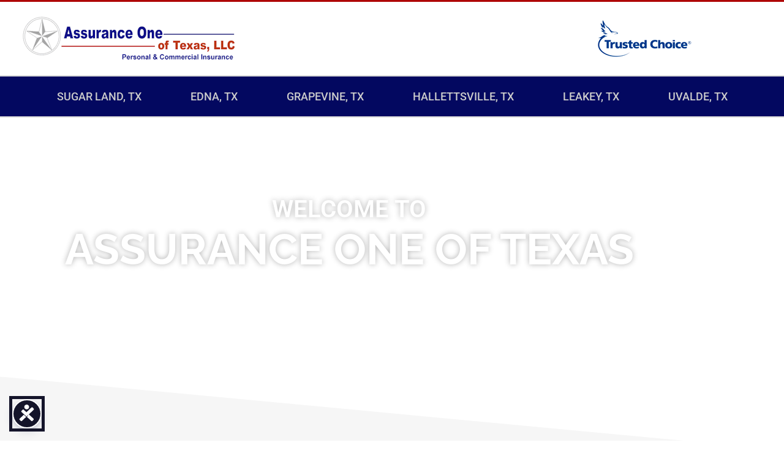

--- FILE ---
content_type: text/html; charset=UTF-8
request_url: https://www.assuranceonetx.com/
body_size: 21570
content:
<!DOCTYPE html>
<html class="html" dir="ltr" lang="en-US">
<head>
	<meta charset="UTF-8">
	<link rel="profile" href="https://gmpg.org/xfn/11">
	<title>Assurance One of Texas - Texas Independent Insurance Agencies</title>
<style>.flying-press-lazy-bg{background-image:none!important;}</style>
<link rel='preload' href='https://www.assuranceonetx.com/fuceftus/logo.png' as='image' imagesrcset='https://www.assuranceonetx.com/fuceftus/logo.png 358w, https://www.assuranceonetx.com/fuceftus/logo-300x71.png 300w' imagesizes='(max-width: 358px) 100vw, 358px'/>
<link rel='preload' href='https://www.assuranceonetx.com/fuceftus/trustedchoice_medium.png' as='image' imagesrcset='' imagesizes=''/>
<link rel='preload' href='https://www.assuranceonetx.com/fuceftus/elementor/google-fonts/fonts/roboto-f1a1114d.woff2' as='font' type='font/woff2' fetchpriority='high' crossorigin='anonymous'><link rel='preload' href='https://www.assuranceonetx.com/fuceftus/elementor/google-fonts/fonts/raleway-1a1333b5.woff2' as='font' type='font/woff2' fetchpriority='high' crossorigin='anonymous'>
		
	<meta name="description" content="Assurance One of Texas, LLC is an alliance of several established Independent Agents working together to strengthen our ability to provide the best possible products and service to our clients through the Independent Agency system." />
	<meta name="robots" content="max-image-preview:large" />
	<link rel="canonical" href="https://www.assuranceonetx.com/" />
	
		<script type="application/ld+json" class="aioseo-schema">
			{"@context":"https:\/\/schema.org","@graph":[{"@type":"BreadcrumbList","@id":"https:\/\/www.assuranceonetx.com\/#breadcrumblist","itemListElement":[{"@type":"ListItem","@id":"https:\/\/www.assuranceonetx.com#listItem","position":1,"name":"Home"}]},{"@type":"Organization","@id":"https:\/\/www.assuranceonetx.com\/#organization","name":"Assurance One of Texas - Texas Independent Insurance Agencies","description":"Assurance One of Texas provides world-class insurance from the industry's top rated companies.  From Commercial-Business packages to Personal Coverage for your Home, Auto, Life and Health insurance needs.","url":"https:\/\/www.assuranceonetx.com\/","logo":{"@type":"ImageObject","url":57632,"@id":"https:\/\/www.assuranceonetx.com\/#organizationLogo"},"image":{"@id":"https:\/\/www.assuranceonetx.com\/#organizationLogo"}},{"@type":"WebPage","@id":"https:\/\/www.assuranceonetx.com\/#webpage","url":"https:\/\/www.assuranceonetx.com\/","name":"Assurance One of Texas - Texas Independent Insurance Agencies","description":"Assurance One of Texas, LLC is an alliance of several established Independent Agents working together to strengthen our ability to provide the best possible products and service to our clients through the Independent Agency system.","inLanguage":"en-US","isPartOf":{"@id":"https:\/\/www.assuranceonetx.com\/#website"},"breadcrumb":{"@id":"https:\/\/www.assuranceonetx.com\/#breadcrumblist"},"datePublished":"2011-05-13T22:37:59-06:00","dateModified":"2021-12-08T14:05:49-06:00"},{"@type":"WebSite","@id":"https:\/\/www.assuranceonetx.com\/#website","url":"https:\/\/www.assuranceonetx.com\/","name":"Assurance One of Texas - Texas Independent Insurance Agencies","description":"Assurance One of Texas provides world-class insurance from the industry's top rated companies.  From Commercial-Business packages to Personal Coverage for your Home, Auto, Life and Health insurance needs.","inLanguage":"en-US","publisher":{"@id":"https:\/\/www.assuranceonetx.com\/#organization"}}]}
		</script>
		
<meta name="viewport" content="width=device-width, initial-scale=1"><style id='wp-img-auto-sizes-contain-inline-css'>img:is([sizes=auto i],[sizes^="auto," i]){contain-intrinsic-size:3000px 1500px}
/*# sourceURL=wp-img-auto-sizes-contain-inline-css */</style>
<link rel='stylesheet' id='dce-dynamic-visibility-style-css' href='https://www.assuranceonetx.com/gleekers/cache/flying-press/5a02c0129e39.dynamic-visibility.css' media='all' />
<style id='wp-emoji-styles-inline-css'>img.wp-smiley, img.emoji {
		display: inline !important;
		border: none !important;
		box-shadow: none !important;
		height: 1em !important;
		width: 1em !important;
		margin: 0 0.07em !important;
		vertical-align: -0.1em !important;
		background: none !important;
		padding: 0 !important;
	}
/*# sourceURL=wp-emoji-styles-inline-css */</style>
<style id='classic-theme-styles-inline-css'>/*! This file is auto-generated */
.wp-block-button__link{color:#fff;background-color:#32373c;border-radius:9999px;box-shadow:none;text-decoration:none;padding:calc(.667em + 2px) calc(1.333em + 2px);font-size:1.125em}.wp-block-file__button{background:#32373c;color:#fff;text-decoration:none}
/*# sourceURL=/wp-includes/css/classic-themes.min.css */</style>
<link rel='stylesheet' id='aioseo/css/src/vue/standalone/blocks/table-of-contents/global.scss-css' href='https://www.assuranceonetx.com/gleekers/cache/flying-press/8aeaa129c1f8.global.e90f6d47.css' media='all' />
<style id='global-styles-inline-css'>:root{--wp--preset--aspect-ratio--square: 1;--wp--preset--aspect-ratio--4-3: 4/3;--wp--preset--aspect-ratio--3-4: 3/4;--wp--preset--aspect-ratio--3-2: 3/2;--wp--preset--aspect-ratio--2-3: 2/3;--wp--preset--aspect-ratio--16-9: 16/9;--wp--preset--aspect-ratio--9-16: 9/16;--wp--preset--color--black: #000000;--wp--preset--color--cyan-bluish-gray: #abb8c3;--wp--preset--color--white: #ffffff;--wp--preset--color--pale-pink: #f78da7;--wp--preset--color--vivid-red: #cf2e2e;--wp--preset--color--luminous-vivid-orange: #ff6900;--wp--preset--color--luminous-vivid-amber: #fcb900;--wp--preset--color--light-green-cyan: #7bdcb5;--wp--preset--color--vivid-green-cyan: #00d084;--wp--preset--color--pale-cyan-blue: #8ed1fc;--wp--preset--color--vivid-cyan-blue: #0693e3;--wp--preset--color--vivid-purple: #9b51e0;--wp--preset--gradient--vivid-cyan-blue-to-vivid-purple: linear-gradient(135deg,rgb(6,147,227) 0%,rgb(155,81,224) 100%);--wp--preset--gradient--light-green-cyan-to-vivid-green-cyan: linear-gradient(135deg,rgb(122,220,180) 0%,rgb(0,208,130) 100%);--wp--preset--gradient--luminous-vivid-amber-to-luminous-vivid-orange: linear-gradient(135deg,rgb(252,185,0) 0%,rgb(255,105,0) 100%);--wp--preset--gradient--luminous-vivid-orange-to-vivid-red: linear-gradient(135deg,rgb(255,105,0) 0%,rgb(207,46,46) 100%);--wp--preset--gradient--very-light-gray-to-cyan-bluish-gray: linear-gradient(135deg,rgb(238,238,238) 0%,rgb(169,184,195) 100%);--wp--preset--gradient--cool-to-warm-spectrum: linear-gradient(135deg,rgb(74,234,220) 0%,rgb(151,120,209) 20%,rgb(207,42,186) 40%,rgb(238,44,130) 60%,rgb(251,105,98) 80%,rgb(254,248,76) 100%);--wp--preset--gradient--blush-light-purple: linear-gradient(135deg,rgb(255,206,236) 0%,rgb(152,150,240) 100%);--wp--preset--gradient--blush-bordeaux: linear-gradient(135deg,rgb(254,205,165) 0%,rgb(254,45,45) 50%,rgb(107,0,62) 100%);--wp--preset--gradient--luminous-dusk: linear-gradient(135deg,rgb(255,203,112) 0%,rgb(199,81,192) 50%,rgb(65,88,208) 100%);--wp--preset--gradient--pale-ocean: linear-gradient(135deg,rgb(255,245,203) 0%,rgb(182,227,212) 50%,rgb(51,167,181) 100%);--wp--preset--gradient--electric-grass: linear-gradient(135deg,rgb(202,248,128) 0%,rgb(113,206,126) 100%);--wp--preset--gradient--midnight: linear-gradient(135deg,rgb(2,3,129) 0%,rgb(40,116,252) 100%);--wp--preset--font-size--small: 13px;--wp--preset--font-size--medium: 20px;--wp--preset--font-size--large: 36px;--wp--preset--font-size--x-large: 42px;--wp--preset--spacing--20: 0.44rem;--wp--preset--spacing--30: 0.67rem;--wp--preset--spacing--40: 1rem;--wp--preset--spacing--50: 1.5rem;--wp--preset--spacing--60: 2.25rem;--wp--preset--spacing--70: 3.38rem;--wp--preset--spacing--80: 5.06rem;--wp--preset--shadow--natural: 6px 6px 9px rgba(0, 0, 0, 0.2);--wp--preset--shadow--deep: 12px 12px 50px rgba(0, 0, 0, 0.4);--wp--preset--shadow--sharp: 6px 6px 0px rgba(0, 0, 0, 0.2);--wp--preset--shadow--outlined: 6px 6px 0px -3px rgb(255, 255, 255), 6px 6px rgb(0, 0, 0);--wp--preset--shadow--crisp: 6px 6px 0px rgb(0, 0, 0);}:where(.is-layout-flex){gap: 0.5em;}:where(.is-layout-grid){gap: 0.5em;}body .is-layout-flex{display: flex;}.is-layout-flex{flex-wrap: wrap;align-items: center;}.is-layout-flex > :is(*, div){margin: 0;}body .is-layout-grid{display: grid;}.is-layout-grid > :is(*, div){margin: 0;}:where(.wp-block-columns.is-layout-flex){gap: 2em;}:where(.wp-block-columns.is-layout-grid){gap: 2em;}:where(.wp-block-post-template.is-layout-flex){gap: 1.25em;}:where(.wp-block-post-template.is-layout-grid){gap: 1.25em;}.has-black-color{color: var(--wp--preset--color--black) !important;}.has-cyan-bluish-gray-color{color: var(--wp--preset--color--cyan-bluish-gray) !important;}.has-white-color{color: var(--wp--preset--color--white) !important;}.has-pale-pink-color{color: var(--wp--preset--color--pale-pink) !important;}.has-vivid-red-color{color: var(--wp--preset--color--vivid-red) !important;}.has-luminous-vivid-orange-color{color: var(--wp--preset--color--luminous-vivid-orange) !important;}.has-luminous-vivid-amber-color{color: var(--wp--preset--color--luminous-vivid-amber) !important;}.has-light-green-cyan-color{color: var(--wp--preset--color--light-green-cyan) !important;}.has-vivid-green-cyan-color{color: var(--wp--preset--color--vivid-green-cyan) !important;}.has-pale-cyan-blue-color{color: var(--wp--preset--color--pale-cyan-blue) !important;}.has-vivid-cyan-blue-color{color: var(--wp--preset--color--vivid-cyan-blue) !important;}.has-vivid-purple-color{color: var(--wp--preset--color--vivid-purple) !important;}.has-black-background-color{background-color: var(--wp--preset--color--black) !important;}.has-cyan-bluish-gray-background-color{background-color: var(--wp--preset--color--cyan-bluish-gray) !important;}.has-white-background-color{background-color: var(--wp--preset--color--white) !important;}.has-pale-pink-background-color{background-color: var(--wp--preset--color--pale-pink) !important;}.has-vivid-red-background-color{background-color: var(--wp--preset--color--vivid-red) !important;}.has-luminous-vivid-orange-background-color{background-color: var(--wp--preset--color--luminous-vivid-orange) !important;}.has-luminous-vivid-amber-background-color{background-color: var(--wp--preset--color--luminous-vivid-amber) !important;}.has-light-green-cyan-background-color{background-color: var(--wp--preset--color--light-green-cyan) !important;}.has-vivid-green-cyan-background-color{background-color: var(--wp--preset--color--vivid-green-cyan) !important;}.has-pale-cyan-blue-background-color{background-color: var(--wp--preset--color--pale-cyan-blue) !important;}.has-vivid-cyan-blue-background-color{background-color: var(--wp--preset--color--vivid-cyan-blue) !important;}.has-vivid-purple-background-color{background-color: var(--wp--preset--color--vivid-purple) !important;}.has-black-border-color{border-color: var(--wp--preset--color--black) !important;}.has-cyan-bluish-gray-border-color{border-color: var(--wp--preset--color--cyan-bluish-gray) !important;}.has-white-border-color{border-color: var(--wp--preset--color--white) !important;}.has-pale-pink-border-color{border-color: var(--wp--preset--color--pale-pink) !important;}.has-vivid-red-border-color{border-color: var(--wp--preset--color--vivid-red) !important;}.has-luminous-vivid-orange-border-color{border-color: var(--wp--preset--color--luminous-vivid-orange) !important;}.has-luminous-vivid-amber-border-color{border-color: var(--wp--preset--color--luminous-vivid-amber) !important;}.has-light-green-cyan-border-color{border-color: var(--wp--preset--color--light-green-cyan) !important;}.has-vivid-green-cyan-border-color{border-color: var(--wp--preset--color--vivid-green-cyan) !important;}.has-pale-cyan-blue-border-color{border-color: var(--wp--preset--color--pale-cyan-blue) !important;}.has-vivid-cyan-blue-border-color{border-color: var(--wp--preset--color--vivid-cyan-blue) !important;}.has-vivid-purple-border-color{border-color: var(--wp--preset--color--vivid-purple) !important;}.has-vivid-cyan-blue-to-vivid-purple-gradient-background{background: var(--wp--preset--gradient--vivid-cyan-blue-to-vivid-purple) !important;}.has-light-green-cyan-to-vivid-green-cyan-gradient-background{background: var(--wp--preset--gradient--light-green-cyan-to-vivid-green-cyan) !important;}.has-luminous-vivid-amber-to-luminous-vivid-orange-gradient-background{background: var(--wp--preset--gradient--luminous-vivid-amber-to-luminous-vivid-orange) !important;}.has-luminous-vivid-orange-to-vivid-red-gradient-background{background: var(--wp--preset--gradient--luminous-vivid-orange-to-vivid-red) !important;}.has-very-light-gray-to-cyan-bluish-gray-gradient-background{background: var(--wp--preset--gradient--very-light-gray-to-cyan-bluish-gray) !important;}.has-cool-to-warm-spectrum-gradient-background{background: var(--wp--preset--gradient--cool-to-warm-spectrum) !important;}.has-blush-light-purple-gradient-background{background: var(--wp--preset--gradient--blush-light-purple) !important;}.has-blush-bordeaux-gradient-background{background: var(--wp--preset--gradient--blush-bordeaux) !important;}.has-luminous-dusk-gradient-background{background: var(--wp--preset--gradient--luminous-dusk) !important;}.has-pale-ocean-gradient-background{background: var(--wp--preset--gradient--pale-ocean) !important;}.has-electric-grass-gradient-background{background: var(--wp--preset--gradient--electric-grass) !important;}.has-midnight-gradient-background{background: var(--wp--preset--gradient--midnight) !important;}.has-small-font-size{font-size: var(--wp--preset--font-size--small) !important;}.has-medium-font-size{font-size: var(--wp--preset--font-size--medium) !important;}.has-large-font-size{font-size: var(--wp--preset--font-size--large) !important;}.has-x-large-font-size{font-size: var(--wp--preset--font-size--x-large) !important;}
:where(.wp-block-post-template.is-layout-flex){gap: 1.25em;}:where(.wp-block-post-template.is-layout-grid){gap: 1.25em;}
:where(.wp-block-term-template.is-layout-flex){gap: 1.25em;}:where(.wp-block-term-template.is-layout-grid){gap: 1.25em;}
:where(.wp-block-columns.is-layout-flex){gap: 2em;}:where(.wp-block-columns.is-layout-grid){gap: 2em;}
:root :where(.wp-block-pullquote){font-size: 1.5em;line-height: 1.6;}
/*# sourceURL=global-styles-inline-css */</style>
<link rel='stylesheet' id='font-awesome-css' href='https://www.assuranceonetx.com/gleekers/cache/flying-press/7441465cab20.all.min.css' media='all' />
<link rel='stylesheet' id='simple-line-icons-css' href='https://www.assuranceonetx.com/gleekers/cache/flying-press/848b3d98a919.simple-line-icons.min.css' media='all' />
<link rel='stylesheet' id='oceanwp-style-css' href='https://www.assuranceonetx.com/gleekers/cache/flying-press/79485a4fc6c6.style.min.css' media='all' />
<link rel='stylesheet' id='oceanwp-hamburgers-css' href='https://www.assuranceonetx.com/gleekers/cache/flying-press/f54925f63ed8.hamburgers.min.css' media='all' />
<link rel='stylesheet' id='oceanwp-spin-css' href='https://www.assuranceonetx.com/gleekers/cache/flying-press/1603060fb53c.spin.css' media='all' />
<link rel='stylesheet' id='elementor-frontend-css' href='https://www.assuranceonetx.com/gleekers/cache/flying-press/a286126314ec.frontend.min.css' media='all' />
<link rel='stylesheet' id='widget-image-css' href='https://www.assuranceonetx.com/gleekers/cache/flying-press/12045858d487.widget-image.min.css' media='all' />
<link rel='stylesheet' id='widget-nav-menu-css' href='https://www.assuranceonetx.com/gleekers/cache/flying-press/b643cf05b87f.widget-nav-menu.min.css' media='all' />
<link rel='stylesheet' id='e-sticky-css' href='https://www.assuranceonetx.com/gleekers/cache/flying-press/7305ed8a30b2.sticky.min.css' media='all' />
<link rel='stylesheet' id='widget-heading-css' href='https://www.assuranceonetx.com/gleekers/cache/flying-press/c3be9e612baf.widget-heading.min.css' media='all' />
<link rel='stylesheet' id='widget-icon-list-css' href='https://www.assuranceonetx.com/gleekers/cache/flying-press/1c6df716953f.widget-icon-list.min.css' media='all' />
<link rel='stylesheet' id='swiper-css' href='https://www.assuranceonetx.com/gleekers/cache/flying-press/a2431bc290cf.swiper.min.css' media='all' />
<link rel='stylesheet' id='oew-blog-carousel-css' href='https://www.assuranceonetx.com/gleekers/cache/flying-press/da4709391b3f.style.min.css' media='all' />
<link rel='stylesheet' id='widget-divider-css' href='https://www.assuranceonetx.com/gleekers/cache/flying-press/3d78dc83d205.widget-divider.min.css' media='all' />
<link rel='stylesheet' id='widget-social-icons-css' href='https://www.assuranceonetx.com/gleekers/cache/flying-press/d026a17938c5.widget-social-icons.min.css' media='all' />
<link rel='stylesheet' id='e-apple-webkit-css' href='https://www.assuranceonetx.com/gleekers/cache/flying-press/f94a49c4961b.apple-webkit.min.css' media='all' />
<link rel='stylesheet' id='e-motion-fx-css' href='https://www.assuranceonetx.com/gleekers/cache/flying-press/b3bd8e89ef04.motion-fx.min.css' media='all' />
<link rel='stylesheet' id='elementor-icons-css' href='https://www.assuranceonetx.com/gleekers/cache/flying-press/94d731c2f136.elementor-icons.min.css' media='all' />
<link rel='stylesheet' id='elementor-post-49702-css' href='https://www.assuranceonetx.com/gleekers/cache/flying-press/9e185ab2a6f0.post-49702.css' media='all' />
<link rel='stylesheet' id='uael-frontend-css' href='https://www.assuranceonetx.com/gleekers/cache/flying-press/a69ec37b33f8.uael-frontend.min.css' media='all' />
<link rel='stylesheet' id='uael-teammember-social-icons-css' href='https://www.assuranceonetx.com/gleekers/cache/flying-press/d026a17938c5.widget-social-icons.min.css' media='all' />
<link rel='stylesheet' id='uael-social-share-icons-brands-css' href='https://www.assuranceonetx.com/gleekers/cache/flying-press/1f1c6abbb54c.brands.css' media='all' />
<link rel='stylesheet' id='uael-social-share-icons-fontawesome-css' href='https://www.assuranceonetx.com/gleekers/cache/flying-press/aae648ec4102.fontawesome.css' media='all' />
<link rel='stylesheet' id='uael-nav-menu-icons-css' href='https://www.assuranceonetx.com/gleekers/cache/flying-press/8d37441d69eb.solid.css' media='all' />
<link rel='stylesheet' id='font-awesome-5-all-css' href='https://www.assuranceonetx.com/gleekers/cache/flying-press/74bab4578692.all.min.css' media='all' />
<link rel='stylesheet' id='font-awesome-4-shim-css' href='https://www.assuranceonetx.com/gleekers/cache/flying-press/c55205bce667.v4-shims.min.css' media='all' />
<link rel='stylesheet' id='e-shapes-css' href='https://www.assuranceonetx.com/gleekers/cache/flying-press/ba2bc873ba3e.shapes.min.css' media='all' />
<link rel='stylesheet' id='e-swiper-css' href='https://www.assuranceonetx.com/gleekers/cache/flying-press/f8ab0c98754e.e-swiper.min.css' media='all' />
<link rel='stylesheet' id='elementor-post-4-css' href='https://www.assuranceonetx.com/gleekers/cache/flying-press/30909109afd2.post-4.css' media='all' />
<link rel='stylesheet' id='elementor-post-49527-css' href='https://www.assuranceonetx.com/gleekers/cache/flying-press/599d9e019911.post-49527.css' media='all' />
<link rel='stylesheet' id='elementor-post-49523-css' href='https://www.assuranceonetx.com/gleekers/cache/flying-press/b837786b75fb.post-49523.css' media='all' />
<link rel='stylesheet' id='oe-widgets-style-css' href='https://www.assuranceonetx.com/gleekers/cache/flying-press/517dda83e778.widgets.css' media='all' />
<link rel='stylesheet' id='elementor-gf-local-roboto-css' href='https://www.assuranceonetx.com/gleekers/cache/flying-press/9c7cb923e41e.roboto.css' media='all' />
<link rel='stylesheet' id='elementor-gf-local-robotoslab-css' href='https://www.assuranceonetx.com/gleekers/cache/flying-press/16e4f6665b26.robotoslab.css' media='all' />
<link rel='stylesheet' id='elementor-gf-local-raleway-css' href='https://www.assuranceonetx.com/gleekers/cache/flying-press/9f6a7ca9a665.raleway.css' media='all' />
<link rel='stylesheet' id='elementor-icons-shared-0-css' href='https://www.assuranceonetx.com/gleekers/cache/flying-press/f4af7e5ec05e.fontawesome.min.css' media='all' />
<link rel='stylesheet' id='elementor-icons-fa-solid-css' href='https://www.assuranceonetx.com/gleekers/cache/flying-press/9eb2d3c87feb.solid.min.css' media='all' />
<link rel='stylesheet' id='elementor-icons-fa-brands-css' href='https://www.assuranceonetx.com/gleekers/cache/flying-press/144e43c3b3d8.brands.min.css' media='all' />
<script src="https://www.assuranceonetx.com/ptilsist/js/jquery/jquery.min.js?ver=826eb77e86b0" id="jquery-core-js" defer></script>
<script src="https://www.assuranceonetx.com/secmozus/elementor/assets/lib/font-awesome/js/v4-shims.min.js?ver=ef17c8ffc514" id="font-awesome-4-shim-js" defer></script>
<link rel="https://api.w.org/" href="https://www.assuranceonetx.com/wp-json/" /><link rel="alternate" title="JSON" type="application/json" href="https://www.assuranceonetx.com/wp-json/wp/v2/pages/4" /><link rel="EditURI" type="application/rsd+xml" title="RSD" href="https://www.assuranceonetx.com/xmlrpc.php?rsd" />
<link rel='shortlink' href='https://www.assuranceonetx.com/' />
<meta name="format-detection" content="telephone=no, address=no, email=no, date=no">
			<style>.e-con.e-parent:nth-of-type(n+4):not(.e-lazyloaded):not(.e-no-lazyload),
				.e-con.e-parent:nth-of-type(n+4):not(.e-lazyloaded):not(.e-no-lazyload) * {
					background-image: none !important;
				}
				@media screen and (max-height: 1024px) {
					.e-con.e-parent:nth-of-type(n+3):not(.e-lazyloaded):not(.e-no-lazyload),
					.e-con.e-parent:nth-of-type(n+3):not(.e-lazyloaded):not(.e-no-lazyload) * {
						background-image: none !important;
					}
				}
				@media screen and (max-height: 640px) {
					.e-con.e-parent:nth-of-type(n+2):not(.e-lazyloaded):not(.e-no-lazyload),
					.e-con.e-parent:nth-of-type(n+2):not(.e-lazyloaded):not(.e-no-lazyload) * {
						background-image: none !important;
					}
				}</style>
			<link rel="icon" href="https://www.assuranceonetx.com/fuceftus/cropped-site-icon-1-32x32.png" sizes="32x32" />
<link rel="icon" href="https://www.assuranceonetx.com/fuceftus/cropped-site-icon-1-192x192.png" sizes="192x192" />
<link rel="apple-touch-icon" href="https://www.assuranceonetx.com/fuceftus/cropped-site-icon-1-180x180.png" />
<meta name="msapplication-TileImage" content="https://www.assuranceonetx.com/fuceftus/cropped-site-icon-1-270x270.png" />
		<style id="wp-custom-css">.button.sliderco-button,.button.sliderco-button:visited{background:#3b7ad8;color:#FFF;border:.15em solid #FFFFFF;border-radius:.32em;box-sizing:border-box;text-decoration:none;text-align:center;transition:all 0.2s;font-weight:700;font-size:16px}.button.sliderco-button:hover,.button.sliderco-button:active{background:#22477f;color:#FFF;font-size:16px}/**** REMOVES UNDERLINE FROM ALL LINKS ****/a{text-decoration:none !important}</style>
		<style id="sccss">/**** Fix Elementor Icon List Icon So It Always Appears On First Line ****/
.elementor-widget .elementor-icon-list-item, .elementor-widget .elementor-icon-list-item a {
    align-items: start;
}

/**** Begin OceanWP Long Breadcrumbs LineWrap CSS ****/
.site-breadcrumbs {
height: auto;
line-height: 16px;
white-space: pre-wrap;
}
/**** End OceanWP Long Breadcrumbs LineWrap CSS ****/


/**** Begin Long Quote and Service Form Buttons CSS ****/
.longquoteserviceformbuttons {
	padding:14px 16px !important;
	color:#000000 !important;
	font-size:14px !important;
	font-weight:bold !important;
	background-color:#ffffff !important;
	border:2px solid #000000 !important;
	-moz-border-radius:5px;
	-webkit-border-radius:5px;
	border-radius:5px !important;
	display:inline-block !important;
	cursor:pointer !important;
  text-decoration:none !important;
  vertical-align: middle !important;
	margin: 0px 0px 0px 20px !important;
}
.longquoteserviceformbuttons:hover {
        text-decoration:none !important;
	background-color:#65696e !important;
	color:#ffffff !important;
	border:2px solid #ffffff !important;
}
.longquoteserviceformbuttons:active {
	position:relative;
	top:1px;
}
/**** End Long Quote and Service Form Buttons CSS ****/


/* RAW BUTTON CSS STYLE */
.button {
  background: #1f7d00;
  background-image: -webkit-linear-gradient(top, #1f7d00, #1f7d00);
  background-image: -moz-linear-gradient(top, #1f7d00, #1f7d00);
  background-image: -ms-linear-gradient(top, #1f7d00, #1f7d00);
  background-image: -o-linear-gradient(top, #1f7d00, #1f7d00);
  background-image: linear-gradient(to bottom, #1f7d00, #1f7d00);
  -webkit-border-radius: 28;
  -moz-border-radius: 28;
  border-radius: 28px;
  font-family: Arial;
  color: #ffffff;
  font-size: 25px;
  padding: 10px 20px 10px 20px;
  text-decoration: none;
}

.button:hover {
  background: #3cb0fd;
  background-image: -webkit-linear-gradient(top, #3cb0fd, #3498db);
  background-image: -moz-linear-gradient(top, #3cb0fd, #3498db);
  background-image: -ms-linear-gradient(top, #3cb0fd, #3498db);
  background-image: -o-linear-gradient(top, #3cb0fd, #3498db);
  background-image: linear-gradient(to bottom, #3cb0fd, #3498db);
  text-decoration: none;
}


input[type="submit"]{
font-size: 26px !important;
}

.gform_wrapper .gfield_required {
color: #790000 !important;
margin-left: 2px !important;
display: none !important;
} 


body .gform_wrapper .gform_footer input[type=submit] {
	color:#ffffff !important;
   	padding-top:4px !important;
	padding-bottom:4px !important;
	padding-left:10px !important;
	padding-right:10px !important;
	border: 3px solid rgba(114,114,114,0.4) !important;
	border-radius: 5px !important;
	-moz-border-radius: 10px !important;
	-webkit-border-radius: 10px !important;
	box-shadow: 0 1px 0px rgba(114,114,114,0.3) !important;
	-moz-box-shadow: 0 1px 0px rgba(114,114,114,0.3) !important;
	-webkit-box-shadow: 0 1px 0px rgba(114,114,114,0.3) !important;
	background-color: #0096d6 !important;
}

body .gform_wrapper .gform_footer input[type=submit]:hover {
	border: 3px solid rgba(114,114,114,0.6) !important;
	background-color: #444444 !important;
}

body .gform_wrapper .gform_footer input[type=submit]:active { top: 1px; }

div.gform_footer.top_label {text-align: center;}

#gform_4 ul{
 text-align: center !important;
}

body #gform_wrapper_4 .gform_body .gform_fields .gfield .gfield_radio li {
     font-size: 19px;
     font-weight: 700;
     color: black;
}



/* START KNOWLEDGE CENTER LOWERPAGE BLOCK CSS -------------------------*/
.knowledgecenter-block-css {
  -webkit-box-sizing: content-box;
  -moz-box-sizing: content-box;
  box-sizing: content-box;
  width: 80%;
  height: auto;
  top: 0;
  padding: 12px;
  border: none;
  -webkit-border-radius: 10px;
  border-radius: 10px;
  font: normal 14px/1 "Trebuchet MS", Helvetica, sans-serif;
  color: black;
  -o-text-overflow: ellipsis;
  text-overflow: ellipsis;
  background: #f5f5f5;
  border: 1px solid #c8c8c8;
}
/* END KNOWLEDGE CENTER LOWERPAGE BLOCK CSS -------------------------*/</style>
<style type="text/css">/* Colors */a{color:#02237f}a .owp-icon use{stroke:#02237f}body .theme-button,body input[type="submit"],body button[type="submit"],body button,body .button,body div.wpforms-container-full .wpforms-form input[type=submit],body div.wpforms-container-full .wpforms-form button[type=submit],body div.wpforms-container-full .wpforms-form .wpforms-page-button,.woocommerce-cart .wp-element-button,.woocommerce-checkout .wp-element-button,.wp-block-button__link{border-color:#ffffff}body .theme-button:hover,body input[type="submit"]:hover,body button[type="submit"]:hover,body button:hover,body .button:hover,body div.wpforms-container-full .wpforms-form input[type=submit]:hover,body div.wpforms-container-full .wpforms-form input[type=submit]:active,body div.wpforms-container-full .wpforms-form button[type=submit]:hover,body div.wpforms-container-full .wpforms-form button[type=submit]:active,body div.wpforms-container-full .wpforms-form .wpforms-page-button:hover,body div.wpforms-container-full .wpforms-form .wpforms-page-button:active,.woocommerce-cart .wp-element-button:hover,.woocommerce-checkout .wp-element-button:hover,.wp-block-button__link:hover{border-color:#ffffff}.page-header .page-header-title,.page-header.background-image-page-header .page-header-title{color:#ffffff}.site-breadcrumbs,.background-image-page-header .site-breadcrumbs{color:#e8e8e8}.site-breadcrumbs ul li .breadcrumb-sep,.site-breadcrumbs ol li .breadcrumb-sep{color:#e8e8e8}.site-breadcrumbs a,.background-image-page-header .site-breadcrumbs a{color:#e8e8e8}.site-breadcrumbs a .owp-icon use,.background-image-page-header .site-breadcrumbs a .owp-icon use{stroke:#e8e8e8}.site-breadcrumbs a:hover,.background-image-page-header .site-breadcrumbs a:hover{color:#b5b5b5}.site-breadcrumbs a:hover .owp-icon use,.background-image-page-header .site-breadcrumbs a:hover .owp-icon use{stroke:#b5b5b5}body{color:#353535}/* OceanWP Style Settings CSS */.theme-button,input[type="submit"],button[type="submit"],button,.button,body div.wpforms-container-full .wpforms-form input[type=submit],body div.wpforms-container-full .wpforms-form button[type=submit],body div.wpforms-container-full .wpforms-form .wpforms-page-button{border-style:solid}.theme-button,input[type="submit"],button[type="submit"],button,.button,body div.wpforms-container-full .wpforms-form input[type=submit],body div.wpforms-container-full .wpforms-form button[type=submit],body div.wpforms-container-full .wpforms-form .wpforms-page-button{border-width:1px}form input[type="text"],form input[type="password"],form input[type="email"],form input[type="url"],form input[type="date"],form input[type="month"],form input[type="time"],form input[type="datetime"],form input[type="datetime-local"],form input[type="week"],form input[type="number"],form input[type="search"],form input[type="tel"],form input[type="color"],form select,form textarea,.woocommerce .woocommerce-checkout .select2-container--default .select2-selection--single{border-style:solid}body div.wpforms-container-full .wpforms-form input[type=date],body div.wpforms-container-full .wpforms-form input[type=datetime],body div.wpforms-container-full .wpforms-form input[type=datetime-local],body div.wpforms-container-full .wpforms-form input[type=email],body div.wpforms-container-full .wpforms-form input[type=month],body div.wpforms-container-full .wpforms-form input[type=number],body div.wpforms-container-full .wpforms-form input[type=password],body div.wpforms-container-full .wpforms-form input[type=range],body div.wpforms-container-full .wpforms-form input[type=search],body div.wpforms-container-full .wpforms-form input[type=tel],body div.wpforms-container-full .wpforms-form input[type=text],body div.wpforms-container-full .wpforms-form input[type=time],body div.wpforms-container-full .wpforms-form input[type=url],body div.wpforms-container-full .wpforms-form input[type=week],body div.wpforms-container-full .wpforms-form select,body div.wpforms-container-full .wpforms-form textarea{border-style:solid}form input[type="text"],form input[type="password"],form input[type="email"],form input[type="url"],form input[type="date"],form input[type="month"],form input[type="time"],form input[type="datetime"],form input[type="datetime-local"],form input[type="week"],form input[type="number"],form input[type="search"],form input[type="tel"],form input[type="color"],form select,form textarea{border-radius:3px}body div.wpforms-container-full .wpforms-form input[type=date],body div.wpforms-container-full .wpforms-form input[type=datetime],body div.wpforms-container-full .wpforms-form input[type=datetime-local],body div.wpforms-container-full .wpforms-form input[type=email],body div.wpforms-container-full .wpforms-form input[type=month],body div.wpforms-container-full .wpforms-form input[type=number],body div.wpforms-container-full .wpforms-form input[type=password],body div.wpforms-container-full .wpforms-form input[type=range],body div.wpforms-container-full .wpforms-form input[type=search],body div.wpforms-container-full .wpforms-form input[type=tel],body div.wpforms-container-full .wpforms-form input[type=text],body div.wpforms-container-full .wpforms-form input[type=time],body div.wpforms-container-full .wpforms-form input[type=url],body div.wpforms-container-full .wpforms-form input[type=week],body div.wpforms-container-full .wpforms-form select,body div.wpforms-container-full .wpforms-form textarea{border-radius:3px}#scroll-top{background-color:#1e73be}.page-header,.has-transparent-header .page-header{padding:12px 0 12px 0}/* Header */#site-logo #site-logo-inner,.oceanwp-social-menu .social-menu-inner,#site-header.full_screen-header .menu-bar-inner,.after-header-content .after-header-content-inner{height:100px}#site-navigation-wrap .dropdown-menu >li >a,#site-navigation-wrap .dropdown-menu >li >span.opl-logout-link,.oceanwp-mobile-menu-icon a,.mobile-menu-close,.after-header-content-inner >a{line-height:100px}#site-header.has-header-media .overlay-header-media{background-color:rgba(0,0,0,0.5)}#site-header{border-color:#c4c4c4}#site-logo #site-logo-inner a img,#site-header.center-header #site-navigation-wrap .middle-site-logo a img{max-width:290px}#site-navigation-wrap .dropdown-menu >li >a{padding:0 10px}#site-navigation-wrap .dropdown-menu >.current-menu-item >a,#site-navigation-wrap .dropdown-menu >.current-menu-ancestor >a,#site-navigation-wrap .dropdown-menu >.current-menu-item >a:hover,#site-navigation-wrap .dropdown-menu >.current-menu-ancestor >a:hover{background-color:#efefef}.dropdown-menu .sub-menu,#searchform-dropdown,.current-shop-items-dropdown{background-color:#353535}.dropdown-menu ul li a.menu-link{color:#ffffff}.dropdown-menu ul li a.menu-link .owp-icon use{stroke:#ffffff}.dropdown-menu ul li a.menu-link:hover{color:#eaeaea}.dropdown-menu ul li a.menu-link:hover .owp-icon use{stroke:#eaeaea}.dropdown-menu ul li a.menu-link:hover{background-color:#727272}@media (max-width:1280px){#top-bar-nav,#site-navigation-wrap,.oceanwp-social-menu,.after-header-content{display:none}.center-logo #site-logo{float:none;position:absolute;left:50%;padding:0;-webkit-transform:translateX(-50%);transform:translateX(-50%)}#site-header.center-header #site-logo,.oceanwp-mobile-menu-icon,#oceanwp-cart-sidebar-wrap{display:block}body.vertical-header-style #outer-wrap{margin:0 !important}#site-header.vertical-header{position:relative;width:100%;left:0 !important;right:0 !important}#site-header.vertical-header .has-template >#site-logo{display:block}#site-header.vertical-header #site-header-inner{display:-webkit-box;display:-webkit-flex;display:-ms-flexbox;display:flex;-webkit-align-items:center;align-items:center;padding:0;max-width:90%}#site-header.vertical-header #site-header-inner >*:not(.oceanwp-mobile-menu-icon){display:none}#site-header.vertical-header #site-header-inner >*{padding:0 !important}#site-header.vertical-header #site-header-inner #site-logo{display:block;margin:0;width:50%;text-align:left}body.rtl #site-header.vertical-header #site-header-inner #site-logo{text-align:right}#site-header.vertical-header #site-header-inner .oceanwp-mobile-menu-icon{width:50%;text-align:right}body.rtl #site-header.vertical-header #site-header-inner .oceanwp-mobile-menu-icon{text-align:left}#site-header.vertical-header .vertical-toggle,body.vertical-header-style.vh-closed #site-header.vertical-header .vertical-toggle{display:none}#site-logo.has-responsive-logo .custom-logo-link{display:none}#site-logo.has-responsive-logo .responsive-logo-link{display:block}.is-sticky #site-logo.has-sticky-logo .responsive-logo-link{display:none}.is-sticky #site-logo.has-responsive-logo .sticky-logo-link{display:block}#top-bar.has-no-content #top-bar-social.top-bar-left,#top-bar.has-no-content #top-bar-social.top-bar-right{position:inherit;left:auto;right:auto;float:none;height:auto;line-height:1.5em;margin-top:0;text-align:center}#top-bar.has-no-content #top-bar-social li{float:none;display:inline-block}.owp-cart-overlay,#side-panel-wrap a.side-panel-btn{display:none !important}}.mobile-menu .hamburger-inner,.mobile-menu .hamburger-inner::before,.mobile-menu .hamburger-inner::after{background-color:#000000}/* Topbar */#top-bar{padding:12px 0 12px 0}#top-bar-social li a{font-size:20px}#top-bar-social li a{padding:0 8px 0 8px}#top-bar-social li a{color:#ffffff}#top-bar-social li a .owp-icon use{stroke:#ffffff}#top-bar-wrap,.oceanwp-top-bar-sticky{background-color:#333333}#top-bar-wrap,#top-bar-content strong{color:#ffffff}#top-bar-content a,#top-bar-social-alt a{color:#ffffff}#top-bar-content a:hover,#top-bar-social-alt a:hover{color:#dddddd}/* Blog CSS */.single-post.content-max-width #wrap .thumbnail,.single-post.content-max-width #wrap .wp-block-buttons,.single-post.content-max-width #wrap .wp-block-verse,.single-post.content-max-width #wrap .entry-header,.single-post.content-max-width #wrap ul.meta,.single-post.content-max-width #wrap .entry-content p,.single-post.content-max-width #wrap .entry-content h1,.single-post.content-max-width #wrap .entry-content h2,.single-post.content-max-width #wrap .entry-content h3,.single-post.content-max-width #wrap .entry-content h4,.single-post.content-max-width #wrap .entry-content h5,.single-post.content-max-width #wrap .entry-content h6,.single-post.content-max-width #wrap .wp-block-image,.single-post.content-max-width #wrap .wp-block-gallery,.single-post.content-max-width #wrap .wp-block-video,.single-post.content-max-width #wrap .wp-block-quote,.single-post.content-max-width #wrap .wp-block-text-columns,.single-post.content-max-width #wrap .wp-block-code,.single-post.content-max-width #wrap .entry-content ul,.single-post.content-max-width #wrap .entry-content ol,.single-post.content-max-width #wrap .wp-block-cover-text,.single-post.content-max-width #wrap .wp-block-cover,.single-post.content-max-width #wrap .wp-block-columns,.single-post.content-max-width #wrap .post-tags,.single-post.content-max-width #wrap .comments-area,.single-post.content-max-width #wrap .wp-block-embed,#wrap .wp-block-separator.is-style-wide:not(.size-full){max-width:1200px}.single-post.content-max-width #wrap .wp-block-image.alignleft,.single-post.content-max-width #wrap .wp-block-image.alignright{max-width:600px}.single-post.content-max-width #wrap .wp-block-image.alignleft{margin-left:calc( 50% - 600px)}.single-post.content-max-width #wrap .wp-block-image.alignright{margin-right:calc( 50% - 600px)}.single-post.content-max-width #wrap .wp-block-embed,.single-post.content-max-width #wrap .wp-block-verse{margin-left:auto;margin-right:auto}.ocean-single-post-header ul.meta-item li a:hover{color:#333333}/* Footer Widgets */#footer-widgets{padding:50px 0 50px 0}#footer-widgets{background-color:#353535}#footer-widgets,#footer-widgets p,#footer-widgets li a:before,#footer-widgets .contact-info-widget span.oceanwp-contact-title,#footer-widgets .recent-posts-date,#footer-widgets .recent-posts-comments,#footer-widgets .widget-recent-posts-icons li .fa{color:#ffffff}#footer-widgets .footer-box a:hover,#footer-widgets a:hover{color:#e5e5e5}/* Footer Copyright */#footer-bottom{background-color:#1c1c1c}#footer-bottom,#footer-bottom p{color:#ededed}#footer-bottom a,#footer-bottom #footer-bottom-menu a{color:#fcfcfc}#footer-bottom a:hover,#footer-bottom #footer-bottom-menu a:hover{color:#c6c6c6}/* Typography */body{font-family:Muli;font-size:16px;line-height:1.4}h1,h2,h3,h4,h5,h6,.theme-heading,.widget-title,.oceanwp-widget-recent-posts-title,.comment-reply-title,.entry-title,.sidebar-box .widget-title{font-family:Muli;line-height:1.4;text-transform:uppercase}h1{font-size:23px;line-height:1.4}h2{font-size:28px;line-height:1.4;font-weight:700}h3{font-size:20px;line-height:1.4}h4{font-size:18px;line-height:1.4}h5{font-size:14px;line-height:1.4}h6{font-size:15px;line-height:1.4}.page-header .page-header-title,.page-header.background-image-page-header .page-header-title{font-family:Muli;font-size:30px;line-height:1.4;font-weight:600;text-transform:uppercase}.page-header .page-subheading{font-size:15px;line-height:1.8}.site-breadcrumbs,.site-breadcrumbs a{font-size:13px;line-height:1.4}.woocommerce-store-notice.demo_store{line-height:2;letter-spacing:1.5px}.demo_store .woocommerce-store-notice__dismiss-link{line-height:2;letter-spacing:1.5px}.woocommerce ul.products li.product li.title h2,.woocommerce ul.products li.product li.title a{font-size:14px;line-height:1.5}.woocommerce ul.products li.product li.category,.woocommerce ul.products li.product li.category a{font-size:12px;line-height:1}.woocommerce ul.products li.product .price{font-size:18px;line-height:1}.woocommerce ul.products li.product .button,.woocommerce ul.products li.product .product-inner .added_to_cart{font-size:12px;line-height:1.5;letter-spacing:1px}.woocommerce ul.products li.owp-woo-cond-notice span,.woocommerce ul.products li.owp-woo-cond-notice a{font-size:16px;line-height:1;letter-spacing:1px;font-weight:600;text-transform:capitalize}.woocommerce div.product .product_title{font-size:24px;line-height:1.4;letter-spacing:.6px}.woocommerce div.product p.price{font-size:36px;line-height:1}.woocommerce .owp-btn-normal .summary form button.button,.woocommerce .owp-btn-big .summary form button.button,.woocommerce .owp-btn-very-big .summary form button.button{font-size:12px;line-height:1.5;letter-spacing:1px;text-transform:uppercase}.woocommerce div.owp-woo-single-cond-notice span,.woocommerce div.owp-woo-single-cond-notice a{font-size:18px;line-height:2;letter-spacing:1.5px;font-weight:600;text-transform:capitalize}.ocean-preloader--active .preloader-after-content{font-size:20px;line-height:1.8;letter-spacing:.6px}</style></head>
<body class="home wp-singular page-template page-template-elementor_header_footer page page-id-4 wp-embed-responsive wp-theme-oceanwp oceanwp-theme dropdown-mobile no-header-border content-full-width content-max-width page-header-disabled elementor-default elementor-template-full-width elementor-kit-49702 elementor-page elementor-page-4" itemscope="itemscope" itemtype="https://schema.org/WebPage">
	
	
	<div id="outer-wrap" class="site clr">
		<a class="skip-link screen-reader-text" href="#main">Skip to content</a>
		
		<div id="wrap" class="clr">
			
			
<header id="site-header" class="effect-one clr" data-height="100" itemscope="itemscope" itemtype="https://schema.org/WPHeader" role="banner">
			<header data-elementor-type="header" data-elementor-id="49527" class="elementor elementor-49527 elementor-location-header" data-elementor-post-type="elementor_library">
					<section class="elementor-section elementor-top-section elementor-element elementor-element-656cc8f8 elementor-section-content-middle elementor-hidden-tablet elementor-hidden-phone elementor-section-full_width elementor-section-height-min-height elementor-section-height-default elementor-section-items-middle" data-id="656cc8f8" data-element_type="section" data-settings="{&quot;background_background&quot;:&quot;classic&quot;}">
						<div class="elementor-container elementor-column-gap-no">
					<div class="elementor-column elementor-col-33 elementor-top-column elementor-element elementor-element-78fd1132" data-id="78fd1132" data-element_type="column">
			<div class="elementor-widget-wrap elementor-element-populated">
						<div class="elementor-element elementor-element-731a66ae elementor-widget elementor-widget-image" data-id="731a66ae" data-element_type="widget" data-widget_type="image.default">
				<div class="elementor-widget-container">
																<a href="https://www.assuranceonetx.com">
							<img width="358" height="85" src="https://www.assuranceonetx.com/fuceftus/logo.png" class="attachment-full size-full wp-image-49761" alt="" srcset="https://www.assuranceonetx.com/fuceftus/logo.png 358w, https://www.assuranceonetx.com/fuceftus/logo-300x71.png 300w" sizes="(max-width: 358px) 100vw, 358px"  loading="eager" fetchpriority="high" decoding="async"/>								</a>
															</div>
				</div>
					</div>
		</div>
				<div class="elementor-column elementor-col-33 elementor-top-column elementor-element elementor-element-6c80b1a8" data-id="6c80b1a8" data-element_type="column">
			<div class="elementor-widget-wrap">
							</div>
		</div>
				<div class="elementor-column elementor-col-33 elementor-top-column elementor-element elementor-element-4d8d1c62" data-id="4d8d1c62" data-element_type="column">
			<div class="elementor-widget-wrap elementor-element-populated">
						<div class="elementor-element elementor-element-3fe19bd elementor-widget elementor-widget-image" data-id="3fe19bd" data-element_type="widget" data-widget_type="image.default">
				<div class="elementor-widget-container">
															<img width="158" height="70" src="https://www.assuranceonetx.com/fuceftus/trustedchoice_medium.png" class="attachment-full size-full wp-image-49762" alt=""  loading="eager" fetchpriority="high" decoding="async"/>															</div>
				</div>
					</div>
		</div>
					</div>
		</section>
				<section class="elementor-section elementor-top-section elementor-element elementor-element-f1de677 elementor-section-content-middle elementor-hidden-tablet elementor-hidden-phone elementor-section-full_width elementor-section-height-min-height elementor-section-height-default elementor-section-items-middle" data-id="f1de677" data-element_type="section" data-settings="{&quot;background_background&quot;:&quot;classic&quot;,&quot;sticky&quot;:&quot;top&quot;,&quot;sticky_on&quot;:[&quot;desktop&quot;],&quot;sticky_offset&quot;:0,&quot;sticky_effects_offset&quot;:0,&quot;sticky_anchor_link_offset&quot;:0}">
						<div class="elementor-container elementor-column-gap-no">
					<div class="elementor-column elementor-col-100 elementor-top-column elementor-element elementor-element-dc8f4bb" data-id="dc8f4bb" data-element_type="column">
			<div class="elementor-widget-wrap elementor-element-populated">
						<div class="elementor-element elementor-element-a15b64d elementor-nav-menu__align-center elementor-nav-menu--stretch elementor-nav-menu--dropdown-tablet elementor-nav-menu__text-align-aside elementor-nav-menu--toggle elementor-nav-menu--burger elementor-widget elementor-widget-nav-menu" data-id="a15b64d" data-element_type="widget" data-settings="{&quot;full_width&quot;:&quot;stretch&quot;,&quot;submenu_icon&quot;:{&quot;value&quot;:&quot;&lt;i class=\&quot;\&quot; aria-hidden=\&quot;true\&quot;&gt;&lt;\/i&gt;&quot;,&quot;library&quot;:&quot;&quot;},&quot;layout&quot;:&quot;horizontal&quot;,&quot;toggle&quot;:&quot;burger&quot;}" data-widget_type="nav-menu.default">
				<div class="elementor-widget-container">
								<nav aria-label="Menu" class="elementor-nav-menu--main elementor-nav-menu__container elementor-nav-menu--layout-horizontal e--pointer-double-line e--animation-grow">
				<ul id="menu-1-a15b64d" class="elementor-nav-menu"><li class="menu-item menu-item-type-post_type menu-item-object-page menu-item-49791"><a href="https://www.assuranceonetx.com/sugar-land-tx/" class="elementor-item">Sugar Land, TX</a></li>
<li class="menu-item menu-item-type-post_type menu-item-object-page menu-item-49790"><a href="https://www.assuranceonetx.com/edna-tx/" class="elementor-item">Edna, TX</a></li>
<li class="menu-item menu-item-type-post_type menu-item-object-page menu-item-49789"><a href="https://www.assuranceonetx.com/grapevine-tx/" class="elementor-item">Grapevine, TX</a></li>
<li class="menu-item menu-item-type-post_type menu-item-object-page menu-item-49788"><a href="https://www.assuranceonetx.com/hallettsville-tx/" class="elementor-item">Hallettsville, TX</a></li>
<li class="menu-item menu-item-type-post_type menu-item-object-page menu-item-49787"><a href="https://www.assuranceonetx.com/leakey-tx/" class="elementor-item">Leakey, TX</a></li>
<li class="menu-item menu-item-type-post_type menu-item-object-page menu-item-49786"><a href="https://www.assuranceonetx.com/uvalde-tx/" class="elementor-item">Uvalde, TX</a></li>
</ul>			</nav>
					<div class="elementor-menu-toggle" role="button" tabindex="0" aria-label="Menu Toggle" aria-expanded="false">
			<i aria-hidden="true" role="presentation" class="elementor-menu-toggle__icon--open eicon-menu-bar"></i><i aria-hidden="true" role="presentation" class="elementor-menu-toggle__icon--close eicon-close"></i>		</div>
					<nav class="elementor-nav-menu--dropdown elementor-nav-menu__container" aria-hidden="true">
				<ul id="menu-2-a15b64d" class="elementor-nav-menu"><li class="menu-item menu-item-type-post_type menu-item-object-page menu-item-49791"><a href="https://www.assuranceonetx.com/sugar-land-tx/" class="elementor-item" tabindex="-1">Sugar Land, TX</a></li>
<li class="menu-item menu-item-type-post_type menu-item-object-page menu-item-49790"><a href="https://www.assuranceonetx.com/edna-tx/" class="elementor-item" tabindex="-1">Edna, TX</a></li>
<li class="menu-item menu-item-type-post_type menu-item-object-page menu-item-49789"><a href="https://www.assuranceonetx.com/grapevine-tx/" class="elementor-item" tabindex="-1">Grapevine, TX</a></li>
<li class="menu-item menu-item-type-post_type menu-item-object-page menu-item-49788"><a href="https://www.assuranceonetx.com/hallettsville-tx/" class="elementor-item" tabindex="-1">Hallettsville, TX</a></li>
<li class="menu-item menu-item-type-post_type menu-item-object-page menu-item-49787"><a href="https://www.assuranceonetx.com/leakey-tx/" class="elementor-item" tabindex="-1">Leakey, TX</a></li>
<li class="menu-item menu-item-type-post_type menu-item-object-page menu-item-49786"><a href="https://www.assuranceonetx.com/uvalde-tx/" class="elementor-item" tabindex="-1">Uvalde, TX</a></li>
</ul>			</nav>
						</div>
				</div>
					</div>
		</div>
					</div>
		</section>
				<section class="elementor-section elementor-top-section elementor-element elementor-element-210ebd69 elementor-section-content-middle elementor-section-stretched elementor-hidden-desktop elementor-section-height-min-height elementor-section-boxed elementor-section-height-default elementor-section-items-middle" data-id="210ebd69" data-element_type="section" data-settings="{&quot;stretch_section&quot;:&quot;section-stretched&quot;,&quot;background_background&quot;:&quot;classic&quot;}">
							<div class="elementor-background-overlay"></div>
							<div class="elementor-container elementor-column-gap-no">
					<div class="elementor-column elementor-col-100 elementor-top-column elementor-element elementor-element-fc9682c" data-id="fc9682c" data-element_type="column">
			<div class="elementor-widget-wrap elementor-element-populated">
						<div class="elementor-element elementor-element-57594a54 elementor-widget elementor-widget-shortcode" data-id="57594a54" data-element_type="widget" data-widget_type="shortcode.default">
				<div class="elementor-widget-container">
							<div class="elementor-shortcode">		<header data-elementor-type="header" data-elementor-id="49532" class="elementor elementor-49532 elementor-location-header" data-elementor-post-type="elementor_library">
					<section class="elementor-section elementor-top-section elementor-element elementor-element-4aff87c5 elementor-section-content-middle elementor-section-stretched elementor-hidden-desktop elementor-section-boxed elementor-section-height-default elementor-section-height-default" data-id="4aff87c5" data-element_type="section" data-settings="{&quot;stretch_section&quot;:&quot;section-stretched&quot;,&quot;background_background&quot;:&quot;classic&quot;}">
							<div class="elementor-background-overlay"></div>
							<div class="elementor-container elementor-column-gap-no">
					<div class="elementor-column elementor-col-50 elementor-top-column elementor-element elementor-element-36a520c4" data-id="36a520c4" data-element_type="column">
			<div class="elementor-widget-wrap elementor-element-populated">
						<div class="elementor-element elementor-element-526f5e96 elementor-widget elementor-widget-image" data-id="526f5e96" data-element_type="widget" data-widget_type="image.default">
				<div class="elementor-widget-container">
																<a href="https://www.assuranceonetx.com">
							<img width="358" height="85" src="https://www.assuranceonetx.com/fuceftus/logo.png" class="elementor-animation-skew attachment-full size-full wp-image-49761" alt="" srcset="https://www.assuranceonetx.com/fuceftus/logo.png 358w, https://www.assuranceonetx.com/fuceftus/logo-300x71.png 300w" sizes="auto"  loading="lazy" fetchpriority="low"/>								</a>
															</div>
				</div>
					</div>
		</div>
				<div class="elementor-column elementor-col-50 elementor-top-column elementor-element elementor-element-2359fed9" data-id="2359fed9" data-element_type="column">
			<div class="elementor-widget-wrap elementor-element-populated">
						<div class="elementor-element elementor-element-6de40868 elementor-nav-menu__align-center elementor-nav-menu--stretch elementor-nav-menu--dropdown-tablet elementor-nav-menu__text-align-aside elementor-nav-menu--toggle elementor-nav-menu--burger elementor-widget elementor-widget-nav-menu" data-id="6de40868" data-element_type="widget" data-settings="{&quot;full_width&quot;:&quot;stretch&quot;,&quot;layout&quot;:&quot;horizontal&quot;,&quot;submenu_icon&quot;:{&quot;value&quot;:&quot;&lt;i class=\&quot;fas fa-caret-down\&quot; aria-hidden=\&quot;true\&quot;&gt;&lt;\/i&gt;&quot;,&quot;library&quot;:&quot;fa-solid&quot;},&quot;toggle&quot;:&quot;burger&quot;}" data-widget_type="nav-menu.default">
				<div class="elementor-widget-container">
								<nav aria-label="Menu" class="elementor-nav-menu--main elementor-nav-menu__container elementor-nav-menu--layout-horizontal e--pointer-double-line e--animation-drop-in">
				<ul id="menu-1-6de40868" class="elementor-nav-menu"><li class="menu-item menu-item-type-post_type menu-item-object-page menu-item-49791"><a href="https://www.assuranceonetx.com/sugar-land-tx/" class="elementor-item">Sugar Land, TX</a></li>
<li class="menu-item menu-item-type-post_type menu-item-object-page menu-item-49790"><a href="https://www.assuranceonetx.com/edna-tx/" class="elementor-item">Edna, TX</a></li>
<li class="menu-item menu-item-type-post_type menu-item-object-page menu-item-49789"><a href="https://www.assuranceonetx.com/grapevine-tx/" class="elementor-item">Grapevine, TX</a></li>
<li class="menu-item menu-item-type-post_type menu-item-object-page menu-item-49788"><a href="https://www.assuranceonetx.com/hallettsville-tx/" class="elementor-item">Hallettsville, TX</a></li>
<li class="menu-item menu-item-type-post_type menu-item-object-page menu-item-49787"><a href="https://www.assuranceonetx.com/leakey-tx/" class="elementor-item">Leakey, TX</a></li>
<li class="menu-item menu-item-type-post_type menu-item-object-page menu-item-49786"><a href="https://www.assuranceonetx.com/uvalde-tx/" class="elementor-item">Uvalde, TX</a></li>
</ul>			</nav>
					<div class="elementor-menu-toggle" role="button" tabindex="0" aria-label="Menu Toggle" aria-expanded="false">
			<i aria-hidden="true" role="presentation" class="elementor-menu-toggle__icon--open eicon-menu-bar"></i><i aria-hidden="true" role="presentation" class="elementor-menu-toggle__icon--close eicon-close"></i>		</div>
					<nav class="elementor-nav-menu--dropdown elementor-nav-menu__container" aria-hidden="true">
				<ul id="menu-2-6de40868" class="elementor-nav-menu"><li class="menu-item menu-item-type-post_type menu-item-object-page menu-item-49791"><a href="https://www.assuranceonetx.com/sugar-land-tx/" class="elementor-item" tabindex="-1">Sugar Land, TX</a></li>
<li class="menu-item menu-item-type-post_type menu-item-object-page menu-item-49790"><a href="https://www.assuranceonetx.com/edna-tx/" class="elementor-item" tabindex="-1">Edna, TX</a></li>
<li class="menu-item menu-item-type-post_type menu-item-object-page menu-item-49789"><a href="https://www.assuranceonetx.com/grapevine-tx/" class="elementor-item" tabindex="-1">Grapevine, TX</a></li>
<li class="menu-item menu-item-type-post_type menu-item-object-page menu-item-49788"><a href="https://www.assuranceonetx.com/hallettsville-tx/" class="elementor-item" tabindex="-1">Hallettsville, TX</a></li>
<li class="menu-item menu-item-type-post_type menu-item-object-page menu-item-49787"><a href="https://www.assuranceonetx.com/leakey-tx/" class="elementor-item" tabindex="-1">Leakey, TX</a></li>
<li class="menu-item menu-item-type-post_type menu-item-object-page menu-item-49786"><a href="https://www.assuranceonetx.com/uvalde-tx/" class="elementor-item" tabindex="-1">Uvalde, TX</a></li>
</ul>			</nav>
						</div>
				</div>
					</div>
		</div>
					</div>
		</section>
				</header>
		</div>
						</div>
				</div>
					</div>
		</div>
					</div>
		</section>
				</header>
		
</header>
			
			<main id="main" class="site-main clr"  role="main">
						<div data-elementor-type="wp-post" data-elementor-id="4" class="elementor elementor-4" data-elementor-post-type="page">
						<section class="elementor-section elementor-top-section elementor-element elementor-element-50b4de18 elementor-section-stretched elementor-section-boxed elementor-section-height-default elementor-section-height-default" data-id="50b4de18" data-element_type="section" data-settings="{&quot;background_background&quot;:&quot;slideshow&quot;,&quot;shape_divider_bottom&quot;:&quot;tilt&quot;,&quot;stretch_section&quot;:&quot;section-stretched&quot;,&quot;background_slideshow_gallery&quot;:[{&quot;id&quot;:49766,&quot;url&quot;:&quot;https:\/\/www.assuranceonetx.com\/fuceftus\/hm-slide-houston.jpg&quot;},{&quot;id&quot;:49764,&quot;url&quot;:&quot;https:\/\/www.assuranceonetx.com\/fuceftus\/hm-slide-dallas.jpg&quot;},{&quot;id&quot;:49767,&quot;url&quot;:&quot;https:\/\/www.assuranceonetx.com\/fuceftus\/hm-slide-sanantonio.jpg&quot;},{&quot;id&quot;:49763,&quot;url&quot;:&quot;https:\/\/www.assuranceonetx.com\/fuceftus\/hm-slide-austin.jpg&quot;},{&quot;id&quot;:49768,&quot;url&quot;:&quot;https:\/\/www.assuranceonetx.com\/fuceftus\/hm-slide-texas2.jpg&quot;},{&quot;id&quot;:49765,&quot;url&quot;:&quot;https:\/\/www.assuranceonetx.com\/fuceftus\/hm-slide-elpaso.jpg&quot;}],&quot;background_slideshow_loop&quot;:&quot;yes&quot;,&quot;background_slideshow_slide_duration&quot;:5000,&quot;background_slideshow_slide_transition&quot;:&quot;fade&quot;,&quot;background_slideshow_transition_duration&quot;:500}">
							<div class="elementor-background-overlay"></div>
						<div class="elementor-shape elementor-shape-bottom" aria-hidden="true" data-negative="false">
			<svg xmlns="http://www.w3.org/2000/svg" viewBox="0 0 1000 100" preserveAspectRatio="none">
	<path class="elementor-shape-fill" d="M0,6V0h1000v100L0,6z"/>
</svg>		</div>
					<div class="elementor-container elementor-column-gap-default">
					<div class="elementor-column elementor-col-100 elementor-top-column elementor-element elementor-element-2a56ff02" data-id="2a56ff02" data-element_type="column" data-settings="{&quot;background_background&quot;:&quot;classic&quot;}">
			<div class="elementor-widget-wrap elementor-element-populated">
						<div class="elementor-element elementor-element-e0bb211 no-margin elementor-widget elementor-widget-heading" data-id="e0bb211" data-element_type="widget" data-widget_type="heading.default">
				<div class="elementor-widget-container">
					<h2 class="elementor-heading-title elementor-size-default">Welcome to</h2>				</div>
				</div>
				<div class="elementor-element elementor-element-f5c92f8 no-margin elementor-widget elementor-widget-heading" data-id="f5c92f8" data-element_type="widget" data-widget_type="heading.default">
				<div class="elementor-widget-container">
					<h2 class="elementor-heading-title elementor-size-default">Assurance One of Texas</h2>				</div>
				</div>
					</div>
		</div>
					</div>
		</section>
				<section class="elementor-section elementor-top-section elementor-element elementor-element-5800d87b elementor-section-stretched elementor-section-full_width elementor-section-height-default elementor-section-height-default" data-id="5800d87b" data-element_type="section" data-settings="{&quot;background_background&quot;:&quot;classic&quot;,&quot;stretch_section&quot;:&quot;section-stretched&quot;}">
						<div class="elementor-container elementor-column-gap-no">
					<div class="elementor-column elementor-col-100 elementor-top-column elementor-element elementor-element-2979669a" data-id="2979669a" data-element_type="column">
			<div class="elementor-widget-wrap elementor-element-populated">
						<section class="elementor-section elementor-inner-section elementor-element elementor-element-490b317 elementor-section-content-middle elementor-section-boxed elementor-section-height-default elementor-section-height-default" data-id="490b317" data-element_type="section">
						<div class="elementor-container elementor-column-gap-default">
					<div class="elementor-column elementor-col-100 elementor-inner-column elementor-element elementor-element-c3b754d" data-id="c3b754d" data-element_type="column">
			<div class="elementor-widget-wrap elementor-element-populated">
						<div class="elementor-element elementor-element-a6c60b7 elementor-widget elementor-widget-text-editor" data-id="a6c60b7" data-element_type="widget" data-widget_type="text-editor.default">
				<div class="elementor-widget-container">
									<p>Assurance One of Texas, LLC is an alliance of several established Independent Agents working together to strengthen our ability to provide the best possible products and service to our clients through the Independent Agency system. We started business under the new name January 1, 2002 with initial offices in Houston and Sugar Land, Texas.</p>
<p>We are associated with many of the nations largest and most reputable insurers and offer a broad range of innovative quality insurance products that are competitively priced. While large enough to place and handle the most complex risks, we consider our strength to be the personal service we pride ourselves on providing to our clients. Each of our insureds is treated as an individual. Our objective is to offer our clients top quality professional insurance services.</p>
<p>We have commitment to maintain a high standard of excellence in all that we do and to establish a firm relationship of mutual trust and service with each of our clients. We have the resources and staff to stay abreast of the continual changes in our industry. We would like to become part of your insurance program and develop an effective, comprehensive program to fit you, your family or your business.</p>								</div>
				</div>
					</div>
		</div>
					</div>
		</section>
					</div>
		</div>
					</div>
		</section>
				</div>
		
	</main>

	
	
			<footer data-elementor-type="footer" data-elementor-id="49523" class="elementor elementor-49523 elementor-location-footer" data-elementor-post-type="elementor_library">
					<section class="elementor-section elementor-top-section elementor-element elementor-element-af9d723 elementor-section-stretched elementor-section-full_width elementor-section-height-default elementor-section-height-default flying-press-lazy-bg" data-id="af9d723" data-element_type="section" data-settings="{&quot;stretch_section&quot;:&quot;section-stretched&quot;,&quot;background_background&quot;:&quot;classic&quot;,&quot;background_motion_fx_motion_fx_scrolling&quot;:&quot;yes&quot;,&quot;background_motion_fx_translateY_effect&quot;:&quot;yes&quot;,&quot;background_motion_fx_translateY_speed&quot;:{&quot;unit&quot;:&quot;px&quot;,&quot;size&quot;:4,&quot;sizes&quot;:[]},&quot;background_motion_fx_translateY_affectedRange&quot;:{&quot;unit&quot;:&quot;%&quot;,&quot;size&quot;:&quot;&quot;,&quot;sizes&quot;:{&quot;start&quot;:0,&quot;end&quot;:100}},&quot;background_motion_fx_devices&quot;:[&quot;desktop&quot;,&quot;tablet&quot;,&quot;mobile&quot;]}">
							<div class="elementor-background-overlay"></div>
							<div class="elementor-container elementor-column-gap-no">
					<div class="elementor-column elementor-col-100 elementor-top-column elementor-element elementor-element-6d8b6ca2" data-id="6d8b6ca2" data-element_type="column">
			<div class="elementor-widget-wrap elementor-element-populated">
						<section class="elementor-section elementor-inner-section elementor-element elementor-element-7707ddca elementor-hidden-desktop elementor-hidden-tablet elementor-hidden-mobile elementor-section-boxed elementor-section-height-default elementor-section-height-default" data-id="7707ddca" data-element_type="section">
						<div class="elementor-container elementor-column-gap-default">
					<div class="elementor-column elementor-col-25 elementor-inner-column elementor-element elementor-element-a0e7d18" data-id="a0e7d18" data-element_type="column">
			<div class="elementor-widget-wrap elementor-element-populated">
						<div class="elementor-element elementor-element-3dfe1770 elementor-widget elementor-widget-text-editor" data-id="3dfe1770" data-element_type="widget" data-widget_type="text-editor.default">
				<div class="elementor-widget-container">
									[sc name=&#8221;company-name&#8221;]								</div>
				</div>
				<div class="elementor-element elementor-element-5cfdbd5f elementor-widget elementor-widget-heading" data-id="5cfdbd5f" data-element_type="widget" data-widget_type="heading.default">
				<div class="elementor-widget-container">
					<h2 class="elementor-heading-title elementor-size-default">START A CONVERSATION</h2>				</div>
				</div>
				<div class="elementor-element elementor-element-18e36f1e elementor-align-start elementor-mobile-align-start elementor-icon-list--layout-traditional elementor-list-item-link-full_width elementor-widget elementor-widget-icon-list" data-id="18e36f1e" data-element_type="widget" data-widget_type="icon-list.default">
				<div class="elementor-widget-container">
							<ul class="elementor-icon-list-items">
							<li class="elementor-icon-list-item">
											<span class="elementor-icon-list-icon">
																<i class="fa fa-volume-control-phone" aria-hidden="true"></i>
													</span>
										<span class="elementor-icon-list-text">(555) 555-1212</span>
									</li>
								<li class="elementor-icon-list-item">
											<a href="mailto:default@rename.com">
												<span class="elementor-icon-list-icon">
																<i class="fa fa-envelope-open-o" aria-hidden="true"></i>
													</span>
										<span class="elementor-icon-list-text">default@rename.com</span>
											</a>
									</li>
								<li class="elementor-icon-list-item">
											<a href="http://www.insuredco.us/ocean/contact-us/">
												<span class="elementor-icon-list-icon">
																<i class="fa fa-slideshare" aria-hidden="true"></i>
													</span>
										<span class="elementor-icon-list-text">Team Directory</span>
											</a>
									</li>
						</ul>
						</div>
				</div>
				<div class="elementor-element elementor-element-5e098f46 elementor-widget elementor-widget-text-editor" data-id="5e098f46" data-element_type="widget" data-widget_type="text-editor.default">
				<div class="elementor-widget-container">
									<?php include('https://www.agencyinfo.net/__ivwp/google-translator/code.php'); ?>								</div>
				</div>
					</div>
		</div>
				<div class="elementor-column elementor-col-25 elementor-inner-column elementor-element elementor-element-3a9fdf4e" data-id="3a9fdf4e" data-element_type="column">
			<div class="elementor-widget-wrap elementor-element-populated">
						<div class="elementor-element elementor-element-402b4c85 elementor-widget elementor-widget-heading" data-id="402b4c85" data-element_type="widget" data-widget_type="heading.default">
				<div class="elementor-widget-container">
					<h2 class="elementor-heading-title elementor-size-default">Get Started</h2>				</div>
				</div>
				<div class="elementor-element elementor-element-1e554c9d elementor-align-start elementor-mobile-align-start elementor-icon-list--layout-traditional elementor-list-item-link-full_width elementor-widget elementor-widget-icon-list" data-id="1e554c9d" data-element_type="widget" data-widget_type="icon-list.default">
				<div class="elementor-widget-container">
							<ul class="elementor-icon-list-items">
							<li class="elementor-icon-list-item">
											<a href="http://www.insuredco.us/ocean/online-quotes/">
											<span class="elementor-icon-list-text">Get Insurance Quote</span>
											</a>
									</li>
								<li class="elementor-icon-list-item">
											<a href="http://www.insuredco.us/ocean/insurance/personal-insurance/">
											<span class="elementor-icon-list-text">Personal Insurance</span>
											</a>
									</li>
								<li class="elementor-icon-list-item">
											<a href="http://www.insuredco.us/ocean/insurance/commercial-insurance/">
											<span class="elementor-icon-list-text">Business Insurance</span>
											</a>
									</li>
								<li class="elementor-icon-list-item">
											<a href="http://www.insuredco.us/ocean/insurance/companies-claims-bill-pay/">
											<span class="elementor-icon-list-text">Companies, Claims &amp; Bill Pay</span>
											</a>
									</li>
								<li class="elementor-icon-list-item">
											<a href="http://www.insuredco.us/ocean/contact-us/">
											<span class="elementor-icon-list-text">Contact Us</span>
											</a>
									</li>
						</ul>
						</div>
				</div>
					</div>
		</div>
				<div class="elementor-column elementor-col-25 elementor-inner-column elementor-element elementor-element-48b4deb4" data-id="48b4deb4" data-element_type="column">
			<div class="elementor-widget-wrap elementor-element-populated">
						<div class="elementor-element elementor-element-305c5303 elementor-widget elementor-widget-heading" data-id="305c5303" data-element_type="widget" data-widget_type="heading.default">
				<div class="elementor-widget-container">
					<h2 class="elementor-heading-title elementor-size-default">Client Tools</h2>				</div>
				</div>
				<div class="elementor-element elementor-element-1a95bf10 elementor-align-start elementor-mobile-align-start elementor-icon-list--layout-traditional elementor-list-item-link-full_width elementor-widget elementor-widget-icon-list" data-id="1a95bf10" data-element_type="widget" data-widget_type="icon-list.default">
				<div class="elementor-widget-container">
							<ul class="elementor-icon-list-items">
							<li class="elementor-icon-list-item">
											<a href="http://www.insuredco.us/ocean/secure-services/">
											<span class="elementor-icon-list-text">Secure Online Services</span>
											</a>
									</li>
								<li class="elementor-icon-list-item">
											<a href="https://secure-one.co/-/domainname-com-secure/service/refer-a-friend/" target="_blank">
											<span class="elementor-icon-list-text">Refer A Friend</span>
											</a>
									</li>
								<li class="elementor-icon-list-item">
											<a href="http://www.insuredco.us/ocean/insurance/companies-claims-bill-pay/">
											<span class="elementor-icon-list-text">Claims &amp; Bill Payments</span>
											</a>
									</li>
								<li class="elementor-icon-list-item">
											<a href="http://www.insuredco.us/ocean/posts-news/">
											<span class="elementor-icon-list-text">News &amp; Aritcles</span>
											</a>
									</li>
								<li class="elementor-icon-list-item">
											<a href="http://www.insuredco.us/ocean/client-services/online-calculators/">
											<span class="elementor-icon-list-text">Online Calculators</span>
											</a>
									</li>
						</ul>
						</div>
				</div>
					</div>
		</div>
				<div class="elementor-column elementor-col-25 elementor-inner-column elementor-element elementor-element-5a1dfb1e" data-id="5a1dfb1e" data-element_type="column">
			<div class="elementor-widget-wrap elementor-element-populated">
						<div class="elementor-element elementor-element-3c7f4f01 elementor-widget elementor-widget-heading" data-id="3c7f4f01" data-element_type="widget" data-widget_type="heading.default">
				<div class="elementor-widget-container">
					<h2 class="elementor-heading-title elementor-size-default">Lastest News</h2>				</div>
				</div>
				<div class="elementor-element elementor-element-39ebff4f elementor-widget elementor-widget-oew-blog-carousel" data-id="39ebff4f" data-element_type="widget" data-widget_type="oew-blog-carousel.default">
				<div class="elementor-widget-container">
					
			<p>It seems we can&rsquo;t find what you&rsquo;re looking for.</p>
			
						</div>
				</div>
					</div>
		</div>
					</div>
		</section>
				<section class="elementor-section elementor-inner-section elementor-element elementor-element-596fcc3f elementor-reverse-mobile elementor-section-height-min-height elementor-section-content-middle elementor-section-boxed elementor-section-height-default" data-id="596fcc3f" data-element_type="section" data-settings="{&quot;background_background&quot;:&quot;classic&quot;}">
						<div class="elementor-container elementor-column-gap-default">
					<div class="elementor-column elementor-col-50 elementor-inner-column elementor-element elementor-element-4600cb82" data-id="4600cb82" data-element_type="column">
			<div class="elementor-widget-wrap elementor-element-populated">
						<div class="elementor-element elementor-element-29f19343 elementor-widget elementor-widget-text-editor" data-id="29f19343" data-element_type="widget" data-widget_type="text-editor.default">
				<div class="elementor-widget-container">
									© 2026 All rights reserved								</div>
				</div>
					</div>
		</div>
				<div class="elementor-column elementor-col-50 elementor-inner-column elementor-element elementor-element-1091f2c5" data-id="1091f2c5" data-element_type="column">
			<div class="elementor-widget-wrap elementor-element-populated">
							</div>
		</div>
					</div>
		</section>
					</div>
		</div>
					</div>
		</section>
				<section class="elementor-section elementor-top-section elementor-element elementor-element-51c2f738 elementor-section-stretched elementor-section-full_width elementor-hidden-desktop elementor-hidden-tablet elementor-hidden-phone elementor-section-height-default elementor-section-height-default" data-id="51c2f738" data-element_type="section" data-settings="{&quot;stretch_section&quot;:&quot;section-stretched&quot;,&quot;background_background&quot;:&quot;gradient&quot;}">
							<div class="elementor-background-overlay"></div>
							<div class="elementor-container elementor-column-gap-no">
					<div class="elementor-column elementor-col-100 elementor-top-column elementor-element elementor-element-5b85e0b8" data-id="5b85e0b8" data-element_type="column">
			<div class="elementor-widget-wrap elementor-element-populated">
						<section class="elementor-section elementor-inner-section elementor-element elementor-element-54d9d36a elementor-section-boxed elementor-section-height-default elementor-section-height-default" data-id="54d9d36a" data-element_type="section">
						<div class="elementor-container elementor-column-gap-default">
					<div class="elementor-column elementor-col-50 elementor-inner-column elementor-element elementor-element-7f9d2e95" data-id="7f9d2e95" data-element_type="column">
			<div class="elementor-widget-wrap elementor-element-populated">
						<div class="elementor-element elementor-element-3ec87579 elementor-widget elementor-widget-text-editor" data-id="3ec87579" data-element_type="widget" data-widget_type="text-editor.default">
				<div class="elementor-widget-container">
									[sc name=&#8221;company-name&#8221;]								</div>
				</div>
				<div class="elementor-element elementor-element-76974d31 elementor-widget elementor-widget-heading" data-id="76974d31" data-element_type="widget" data-widget_type="heading.default">
				<div class="elementor-widget-container">
					<h2 class="elementor-heading-title elementor-size-default">START A CONVERSATION</h2>				</div>
				</div>
				<div class="elementor-element elementor-element-638e9adc elementor-align-left elementor-hidden-desktop elementor-hidden-tablet elementor-widget elementor-widget-button" data-id="638e9adc" data-element_type="widget" data-widget_type="button.default">
				<div class="elementor-widget-container">
									<div class="elementor-button-wrapper">
					<a class="elementor-button elementor-button-link elementor-size-xs" href="sms:default@rename.com">
						<span class="elementor-button-content-wrapper">
						<span class="elementor-button-icon">
									<i class="fa fa-mobile-phone" aria-hidden="true"></i>
							</span>
									<span class="elementor-button-text">SEND A TEXT</span>
					</span>
					</a>
				</div>
								</div>
				</div>
				<div class="elementor-element elementor-element-369d90db elementor-align-start elementor-mobile-align-start elementor-icon-list--layout-traditional elementor-list-item-link-full_width elementor-widget elementor-widget-icon-list" data-id="369d90db" data-element_type="widget" data-widget_type="icon-list.default">
				<div class="elementor-widget-container">
							<ul class="elementor-icon-list-items">
							<li class="elementor-icon-list-item">
											<span class="elementor-icon-list-icon">
																<i class="fa fa-volume-control-phone" aria-hidden="true"></i>
													</span>
										<span class="elementor-icon-list-text">(555) 555-1212</span>
									</li>
								<li class="elementor-icon-list-item">
											<a href="mailto:default@rename.com">
												<span class="elementor-icon-list-icon">
																<i class="fa fa-envelope-open-o" aria-hidden="true"></i>
													</span>
										<span class="elementor-icon-list-text">default@rename.com</span>
											</a>
									</li>
								<li class="elementor-icon-list-item">
											<a href="http://www.insuredco.us/ocean/contact-us/">
												<span class="elementor-icon-list-icon">
																<i class="fa fa-slideshare" aria-hidden="true"></i>
													</span>
										<span class="elementor-icon-list-text">Team Directory</span>
											</a>
									</li>
						</ul>
						</div>
				</div>
				<div class="elementor-element elementor-element-287f4741 elementor-widget elementor-widget-text-editor" data-id="287f4741" data-element_type="widget" data-widget_type="text-editor.default">
				<div class="elementor-widget-container">
									<?php include('https://www.agencyinfo.net/__ivwp/google-translator/code.php'); ?>								</div>
				</div>
					</div>
		</div>
				<div class="elementor-column elementor-col-50 elementor-inner-column elementor-element elementor-element-7f4e32ae" data-id="7f4e32ae" data-element_type="column">
			<div class="elementor-widget-wrap elementor-element-populated">
						<div class="elementor-element elementor-element-4550f3ab elementor-widget elementor-widget-heading" data-id="4550f3ab" data-element_type="widget" data-widget_type="heading.default">
				<div class="elementor-widget-container">
					<h2 class="elementor-heading-title elementor-size-default">Site Menu</h2>				</div>
				</div>
				<div class="elementor-element elementor-element-28bd291e elementor-nav-menu__align-center elementor-nav-menu--dropdown-tablet elementor-nav-menu__text-align-aside elementor-nav-menu--toggle elementor-nav-menu--burger elementor-widget elementor-widget-nav-menu" data-id="28bd291e" data-element_type="widget" data-settings="{&quot;layout&quot;:&quot;horizontal&quot;,&quot;submenu_icon&quot;:{&quot;value&quot;:&quot;&lt;i class=\&quot;fas fa-caret-down\&quot; aria-hidden=\&quot;true\&quot;&gt;&lt;\/i&gt;&quot;,&quot;library&quot;:&quot;fa-solid&quot;},&quot;toggle&quot;:&quot;burger&quot;}" data-widget_type="nav-menu.default">
				<div class="elementor-widget-container">
								<nav aria-label="Menu" class="elementor-nav-menu--main elementor-nav-menu__container elementor-nav-menu--layout-horizontal e--pointer-underline e--animation-fade">
				<div id="menu-1-28bd291e" class="elementor-nav-menu"><li class="page_item page-item-4 current_page_item"><a href="https://www.assuranceonetx.com/" aria-current="page">Home</a></li>
<li class="page_item page-item-49769"><a href="https://www.assuranceonetx.com/sugar-land-tx/">Sugar Land, TX</a></li>
<li class="page_item page-item-49770"><a href="https://www.assuranceonetx.com/edna-tx/">Edna, TX</a></li>
<li class="page_item page-item-49771"><a href="https://www.assuranceonetx.com/grapevine-tx/">Grapevine, TX</a></li>
<li class="page_item page-item-49772"><a href="https://www.assuranceonetx.com/hallettsville-tx/">Hallettsville, TX</a></li>
<li class="page_item page-item-49773"><a href="https://www.assuranceonetx.com/leakey-tx/">Leakey, TX</a></li>
<li class="page_item page-item-49774"><a href="https://www.assuranceonetx.com/uvalde-tx/">Uvalde, TX</a></li>
</div>
			</nav>
					<div class="elementor-menu-toggle" role="button" tabindex="0" aria-label="Menu Toggle" aria-expanded="false">
			<i aria-hidden="true" role="presentation" class="elementor-menu-toggle__icon--open eicon-menu-bar"></i><i aria-hidden="true" role="presentation" class="elementor-menu-toggle__icon--close eicon-close"></i>		</div>
					<nav class="elementor-nav-menu--dropdown elementor-nav-menu__container" aria-hidden="true">
				<div id="menu-2-28bd291e" class="elementor-nav-menu"><li class="page_item page-item-4 current_page_item"><a href="https://www.assuranceonetx.com/" aria-current="page">Home</a></li>
<li class="page_item page-item-49769"><a href="https://www.assuranceonetx.com/sugar-land-tx/">Sugar Land, TX</a></li>
<li class="page_item page-item-49770"><a href="https://www.assuranceonetx.com/edna-tx/">Edna, TX</a></li>
<li class="page_item page-item-49771"><a href="https://www.assuranceonetx.com/grapevine-tx/">Grapevine, TX</a></li>
<li class="page_item page-item-49772"><a href="https://www.assuranceonetx.com/hallettsville-tx/">Hallettsville, TX</a></li>
<li class="page_item page-item-49773"><a href="https://www.assuranceonetx.com/leakey-tx/">Leakey, TX</a></li>
<li class="page_item page-item-49774"><a href="https://www.assuranceonetx.com/uvalde-tx/">Uvalde, TX</a></li>
</div>
			</nav>
						</div>
				</div>
				<div class="elementor-element elementor-element-61b71fce elementor-widget elementor-widget-heading" data-id="61b71fce" data-element_type="widget" data-widget_type="heading.default">
				<div class="elementor-widget-container">
					<h4 class="elementor-heading-title elementor-size-default">Get Coverage</h4>				</div>
				</div>
				<div class="elementor-element elementor-element-667b5451 elementor-align-center elementor-widget elementor-widget-button" data-id="667b5451" data-element_type="widget" data-widget_type="button.default">
				<div class="elementor-widget-container">
									<div class="elementor-button-wrapper">
					<a class="elementor-button elementor-button-link elementor-size-md" href="http://www.insuredco.us/ocean/online-quotes/">
						<span class="elementor-button-content-wrapper">
						<span class="elementor-button-icon">
									<i class="fa fa-shopping-cart" aria-hidden="true"></i>
							</span>
									<span class="elementor-button-text">INSURANCE QUOTES</span>
					</span>
					</a>
				</div>
								</div>
				</div>
					</div>
		</div>
					</div>
		</section>
				<section class="elementor-section elementor-inner-section elementor-element elementor-element-920bea3 elementor-section-boxed elementor-section-height-default elementor-section-height-default" data-id="920bea3" data-element_type="section" data-settings="{&quot;background_background&quot;:&quot;classic&quot;}">
						<div class="elementor-container elementor-column-gap-default">
					<div class="elementor-column elementor-col-100 elementor-inner-column elementor-element elementor-element-51026608" data-id="51026608" data-element_type="column">
			<div class="elementor-widget-wrap elementor-element-populated">
						<div class="elementor-element elementor-element-5d014b28 elementor-widget-divider--view-line elementor-widget elementor-widget-divider" data-id="5d014b28" data-element_type="widget" data-widget_type="divider.default">
				<div class="elementor-widget-container">
							<div class="elementor-divider">
			<span class="elementor-divider-separator">
						</span>
		</div>
						</div>
				</div>
				<div class="elementor-element elementor-element-18257969 elementor-widget elementor-widget-heading" data-id="18257969" data-element_type="widget" data-widget_type="heading.default">
				<div class="elementor-widget-container">
					<h4 class="elementor-heading-title elementor-size-default">Connect With Us</h4>				</div>
				</div>
				<div class="elementor-element elementor-element-4c4b230e e-grid-align-mobile-center e-grid-align-tablet-center elementor-shape-rounded elementor-grid-0 e-grid-align-center elementor-widget elementor-widget-social-icons" data-id="4c4b230e" data-element_type="widget" data-widget_type="social-icons.default">
				<div class="elementor-widget-container">
							<div class="elementor-social-icons-wrapper elementor-grid" role="list">
							<span class="elementor-grid-item" role="listitem">
					<a class="elementor-icon elementor-social-icon elementor-social-icon-facebook elementor-repeater-item-8c8a6b6" target="_blank">
						<span class="elementor-screen-only">Facebook</span>
													<i class="fa fa-facebook" aria-hidden="true"></i>
											</a>
				</span>
							<span class="elementor-grid-item" role="listitem">
					<a class="elementor-icon elementor-social-icon elementor-social-icon-twitter elementor-repeater-item-dc10550" target="_blank">
						<span class="elementor-screen-only">Twitter</span>
													<i class="fa fa-twitter" aria-hidden="true"></i>
											</a>
				</span>
							<span class="elementor-grid-item" role="listitem">
					<a class="elementor-icon elementor-social-icon elementor-social-icon-linkedin elementor-repeater-item-0e260c9" target="_blank">
						<span class="elementor-screen-only">Linkedin</span>
													<i class="fa fa-linkedin" aria-hidden="true"></i>
											</a>
				</span>
							<span class="elementor-grid-item" role="listitem">
					<a class="elementor-icon elementor-social-icon elementor-social-icon-youtube elementor-repeater-item-dbaeb71" target="_blank">
						<span class="elementor-screen-only">Youtube</span>
													<i class="fa fa-youtube" aria-hidden="true"></i>
											</a>
				</span>
					</div>
						</div>
				</div>
				<div class="elementor-element elementor-element-46239d0b elementor-hidden-phone elementor-widget elementor-widget-text-editor" data-id="46239d0b" data-element_type="widget" data-widget_type="text-editor.default">
				<div class="elementor-widget-container">
									[sc name=&#8221;company-name&#8221;] • [sc name=&#8221;street-address-line1&#8243;] • [sc name=&#8221;city-st&#8221;] [sc name=&#8221;zip-code&#8221;]								</div>
				</div>
				<div class="elementor-element elementor-element-302274c elementor-widget elementor-widget-text-editor" data-id="302274c" data-element_type="widget" data-widget_type="text-editor.default">
				<div class="elementor-widget-container">
									[sc name=&#8221;states-licensed-in&#8221;]								</div>
				</div>
					</div>
		</div>
					</div>
		</section>
				<section class="elementor-section elementor-inner-section elementor-element elementor-element-275d1612 elementor-reverse-mobile elementor-section-boxed elementor-section-height-default elementor-section-height-default" data-id="275d1612" data-element_type="section" data-settings="{&quot;background_background&quot;:&quot;classic&quot;}">
						<div class="elementor-container elementor-column-gap-default">
					<div class="elementor-column elementor-col-50 elementor-inner-column elementor-element elementor-element-3524ade8" data-id="3524ade8" data-element_type="column">
			<div class="elementor-widget-wrap elementor-element-populated">
						<div class="elementor-element elementor-element-505d3344 elementor-widget elementor-widget-text-editor" data-id="505d3344" data-element_type="widget" data-widget_type="text-editor.default">
				<div class="elementor-widget-container">
									© 2026 All rights reserved								</div>
				</div>
					</div>
		</div>
				<div class="elementor-column elementor-col-50 elementor-inner-column elementor-element elementor-element-5f049ba1" data-id="5f049ba1" data-element_type="column">
			<div class="elementor-widget-wrap elementor-element-populated">
						<div class="elementor-element elementor-element-5f23d6cc elementor-widget elementor-widget-heading" data-id="5f23d6cc" data-element_type="widget" data-widget_type="heading.default">
				<div class="elementor-widget-container">
					<h3 class="elementor-heading-title elementor-size-default"><a href="http://www.insuredco.us/ocean/about/privacy-statement/">Privacy Policy Statement</a></h3>				</div>
				</div>
					</div>
		</div>
					</div>
		</section>
					</div>
		</div>
					</div>
		</section>
				</footer>
		
	
</div>


</div>


<a aria-label="Scroll to the top of the page" href="#" id="scroll-top" class="scroll-top-right"><i class=" fa fa-angle-double-up" aria-hidden="true" role="img"></i></a>




<script type="speculationrules">
{"prefetch":[{"source":"document","where":{"and":[{"href_matches":"/*"},{"not":{"href_matches":["/wp-*.php","/wp-admin/*","/fuceftus/*","/gleekers/*","/secmozus/*","/meegriko/*","/*\\?(.+)"]}},{"not":{"selector_matches":"a[rel~=\"nofollow\"]"}},{"not":{"selector_matches":".no-prefetch, .no-prefetch a"}}]},"eagerness":"conservative"}]}
</script>
				<script type="text/javascript" defer src="data:text/javascript,%28function%28%29%20%7B%0A%09%09%09%09%09%2F%2F%20Global%20page%20view%20and%20session%20tracking%20for%20UAEL%20Modal%20Popup%20feature%0A%09%09%09%09%09try%20%7B%0A%09%09%09%09%09%09%2F%2F%20Session%20tracking%3A%20increment%20if%20this%20is%20a%20new%20session%0A%09%09%09%09%09%09%0A%09%09%09%09%09%09%2F%2F%20Check%20if%20any%20popup%20on%20this%20page%20uses%20current%20page%20tracking%0A%09%09%09%09%09%09var%20hasCurrentPageTracking%20%3D%20false%3B%0A%09%09%09%09%09%09var%20currentPagePopups%20%3D%20%5B%5D%3B%0A%09%09%09%09%09%09%2F%2F%20Check%20all%20modal%20popups%20on%20this%20page%20for%20current%20page%20tracking%0A%09%09%09%09%09%09if%20%28typeof%20jQuery%20%21%3D%3D%20%27undefined%27%29%20%7B%0A%09%09%09%09%09%09%09jQuery%28%27.uael-modal-parent-wrapper%27%29.each%28function%28%29%20%7B%0A%09%09%09%09%09%09%09%09var%20scope%20%3D%20jQuery%28this%29.data%28%27page-views-scope%27%29%3B%0A%09%09%09%09%09%09%09%09var%20enabled%20%3D%20jQuery%28this%29.data%28%27page-views-enabled%27%29%3B%0A%09%09%09%09%09%09%09%09var%20popupId%20%3D%20jQuery%28this%29.attr%28%27id%27%29.replace%28%27-overlay%27%2C%20%27%27%29%3B%09%0A%09%09%09%09%09%09%09%09if%20%28enabled%20%3D%3D%3D%20%27yes%27%20%26%26%20scope%20%3D%3D%3D%20%27current%27%29%20%7B%0A%09%09%09%09%09%09%09%09%09hasCurrentPageTracking%20%3D%20true%3B%0A%09%09%09%09%09%09%09%09%09currentPagePopups.push%28popupId%29%3B%0A%09%09%09%09%09%09%09%09%7D%0A%09%09%09%09%09%09%09%7D%29%3B%0A%09%09%09%09%09%09%7D%0A%09%09%09%09%09%09%2F%2F%20Global%20tracking%3A%20ALWAYS%20increment%20if%20ANY%20popup%20on%20the%20site%20uses%20global%20tracking%0A%09%09%09%09%09%09%09%09%09%09%09%09%2F%2F%20Current%20page%20tracking%3A%20increment%20per-page%20counters%0A%09%09%09%09%09%09if%20%28hasCurrentPageTracking%20%26%26%20currentPagePopups.length%20%3E%200%29%20%7B%0A%09%09%09%09%09%09%09var%20currentUrl%20%3D%20window.location.href%3B%0A%09%09%09%09%09%09%09var%20urlKey%20%3D%20%27uael_page_views_%27%20%2B%20btoa%28currentUrl%29.replace%28%2F%5B%5Ea-zA-Z0-9%5D%2Fg%2C%20%27%27%29.substring%280%2C%2050%29%3B%0A%09%09%09%09%09%09%09var%20currentPageViews%20%3D%20parseInt%28localStorage.getItem%28urlKey%29%20%7C%7C%20%270%27%29%3B%0A%09%09%09%09%09%09%09currentPageViews%2B%2B%3B%0A%09%09%09%09%09%09%09localStorage.setItem%28urlKey%2C%20currentPageViews.toString%28%29%29%3B%0A%09%09%09%09%09%09%09%2F%2F%20Store%20URL%20mapping%20for%20each%20popup%0A%09%09%09%09%09%09%09for%20%28var%20i%20%3D%200%3B%20i%20%3C%20currentPagePopups.length%3B%20i%2B%2B%29%20%7B%0A%09%09%09%09%09%09%09%09var%20popupUrlKey%20%3D%20%27uael_popup_%27%20%2B%20currentPagePopups%5Bi%5D%20%2B%20%27_url_key%27%3B%0A%09%09%09%09%09%09%09%09localStorage.setItem%28popupUrlKey%2C%20urlKey%29%3B%0A%09%09%09%09%09%09%09%7D%0A%09%09%09%09%09%09%7D%0A%09%09%09%09%09%7D%20catch%20%28e%29%20%7B%0A%09%09%09%09%09%09%2F%2F%20Silently%20fail%20if%20localStorage%20is%20not%20available%0A%09%09%09%09%09%7D%0A%09%09%09%09%7D%29%28%29%3B"></script>
							<script defer src="data:text/javascript,const%20lazyloadRunObserver%20%3D%20%28%29%20%3D%3E%20%7B%0A%09%09%09%09%09const%20lazyloadBackgrounds%20%3D%20document.querySelectorAll%28%20%60.e-con.e-parent%3Anot%28.e-lazyloaded%29%60%20%29%3B%0A%09%09%09%09%09const%20lazyloadBackgroundObserver%20%3D%20new%20IntersectionObserver%28%20%28%20entries%20%29%20%3D%3E%20%7B%0A%09%09%09%09%09%09entries.forEach%28%20%28%20entry%20%29%20%3D%3E%20%7B%0A%09%09%09%09%09%09%09if%20%28%20entry.isIntersecting%20%29%20%7B%0A%09%09%09%09%09%09%09%09let%20lazyloadBackground%20%3D%20entry.target%3B%0A%09%09%09%09%09%09%09%09if%28%20lazyloadBackground%20%29%20%7B%0A%09%09%09%09%09%09%09%09%09lazyloadBackground.classList.add%28%20%27e-lazyloaded%27%20%29%3B%0A%09%09%09%09%09%09%09%09%7D%0A%09%09%09%09%09%09%09%09lazyloadBackgroundObserver.unobserve%28%20entry.target%20%29%3B%0A%09%09%09%09%09%09%09%7D%0A%09%09%09%09%09%09%7D%29%3B%0A%09%09%09%09%09%7D%2C%20%7B%20rootMargin%3A%20%27200px%200px%20200px%200px%27%20%7D%20%29%3B%0A%09%09%09%09%09lazyloadBackgrounds.forEach%28%20%28%20lazyloadBackground%20%29%20%3D%3E%20%7B%0A%09%09%09%09%09%09lazyloadBackgroundObserver.observe%28%20lazyloadBackground%20%29%3B%0A%09%09%09%09%09%7D%20%29%3B%0A%09%09%09%09%7D%3B%0A%09%09%09%09const%20events%20%3D%20%5B%0A%09%09%09%09%09%27DOMContentLoaded%27%2C%0A%09%09%09%09%09%27elementor%2Flazyload%2Fobserve%27%2C%0A%09%09%09%09%5D%3B%0A%09%09%09%09events.forEach%28%20%28%20event%20%29%20%3D%3E%20%7B%0A%09%09%09%09%09document.addEventListener%28%20event%2C%20lazyloadRunObserver%20%29%3B%0A%09%09%09%09%7D%20%29%3B"></script>
			<link rel='stylesheet' id='elementor-post-49532-css' href='https://www.assuranceonetx.com/gleekers/cache/flying-press/bbf5be904a9e.post-49532.css' media='all' />
<link rel='stylesheet' id='e-animation-skew-css' href='https://www.assuranceonetx.com/gleekers/cache/flying-press/f1a6830c68a7.e-animation-skew.min.css' media='all' />
<script id="accessibility-widget-js-extra" defer src="data:text/javascript,var%20_cyA11yConfig%20%3D%20%7B%22status%22%3A%7B%22mobile%22%3Afalse%2C%22desktop%22%3Atrue%7D%2C%22iconId%22%3A%22default%22%2C%22iconSize%22%3A%2248%22%2C%22label%22%3A%22Accessibility%20widget%22%2C%22heading%22%3A%22Accessibility%20menu%22%2C%22position%22%3A%7B%22mobile%22%3A%22bottom-right%22%2C%22desktop%22%3A%22bottom-left%22%7D%2C%22language%22%3A%7B%22default%22%3A%22en%22%2C%22selected%22%3A%5B%5D%7D%2C%22margins%22%3A%7B%22desktop%22%3A%7B%22top%22%3A20%2C%22bottom%22%3A20%2C%22left%22%3A20%2C%22right%22%3A20%7D%2C%22mobile%22%3A%7B%22top%22%3A20%2C%22bottom%22%3A20%2C%22left%22%3A20%2C%22right%22%3A20%7D%7D%2C%22primaryColor%22%3A%22%2314142A%22%2C%22modules%22%3A%7B%22color%22%3A%7B%22darkContrast%22%3A%7B%22enabled%22%3Atrue%7D%2C%22lightContrast%22%3A%7B%22enabled%22%3Atrue%7D%2C%22highContrast%22%3A%7B%22enabled%22%3Atrue%7D%2C%22highSaturation%22%3A%7B%22enabled%22%3Atrue%7D%2C%22lightSaturation%22%3A%7B%22monochrome%22%3Atrue%7D%2C%22content%22%3A%7B%22highlightText%22%3A%7B%22enabled%22%3Atrue%7D%2C%22highlightLinks%22%3A%7B%22enabled%22%3Atrue%7D%2C%22dyslexicFont%22%3A%7B%22enabled%22%3Atrue%7D%2C%22letterSpacing%22%3A%7B%22enabled%22%3Atrue%7D%2C%22lineHeight%22%3A%7B%22enabled%22%3Atrue%7D%2C%22fontWeight%22%3A%7B%22enabled%22%3Atrue%7D%7D%7D%2C%22statement%22%3A%7B%22enabled%22%3Afalse%2C%22url%22%3A%22%22%7D%7D%7D%3B%0Avar%20_cyA11yAssets%20%3D%20%7B%22fonts%22%3A%22https%3A%2F%2Fwww.assuranceonetx.com%2Fsecmozus%2Faccessibility-widget%2Flite%2Ffrontend%2Fassets%2Ffonts%2F%22%7D%3B%0A%2F%2F%23%20sourceURL%3Daccessibility-widget-js-extra"></script>
<script src="https://www.assuranceonetx.com/secmozus/accessibility-widget/lite/frontend/assets/js/widget.min.js?ver=838600ea31e4" id="accessibility-widget-js" defer></script>
<script src="https://www.assuranceonetx.com/secmozus/dynamicconditions/Public/js/dynamic-conditions-public.js?ver=00ba53efb8e7" id="dynamic-conditions-js" defer></script>
<script id="flying-press-vitals-js-extra" defer src="data:text/javascript,var%20flying_press_vitals%20%3D%20%7B%22site_id%22%3A%22fac4c00f6df02a9bb683f0ffa0ed4cb8%22%7D%3B%0A%2F%2F%23%20sourceURL%3Dflying-press-vitals-js-extra"></script>
<script src="https://www.assuranceonetx.com/secmozus/flying-press/assets/vitals.min.js?ver=eea7cb20e475" id="flying-press-vitals-js" defer></script>
<script src="https://www.assuranceonetx.com/ptilsist/js/imagesloaded.min.js?ver=6823120876c9" id="imagesloaded-js" defer></script>
<script id="oceanwp-main-js-extra" defer src="data:text/javascript,var%20oceanwpLocalize%20%3D%20%7B%22nonce%22%3A%2256f382f3df%22%2C%22isRTL%22%3A%22%22%2C%22menuSearchStyle%22%3A%22disabled%22%2C%22mobileMenuSearchStyle%22%3A%22disabled%22%2C%22sidrSource%22%3Anull%2C%22sidrDisplace%22%3A%221%22%2C%22sidrSide%22%3A%22right%22%2C%22sidrDropdownTarget%22%3A%22icon%22%2C%22verticalHeaderTarget%22%3A%22link%22%2C%22customScrollOffset%22%3A%220%22%2C%22customSelects%22%3A%22.woocommerce-ordering%20.orderby%2C%20%23dropdown_product_cat%2C%20.widget_categories%20select%2C%20.widget_archive%20select%2C%20.single-product%20.variations_form%20.variations%20select%22%2C%22loadMoreLoadingText%22%3A%22Loading...%22%2C%22ajax_url%22%3A%22https%3A%2F%2Fwww.assuranceonetx.com%2Fwp-admin%2Fadmin-ajax.php%22%2C%22oe_mc_wpnonce%22%3A%221a98fc58d4%22%7D%3B%0A%2F%2F%23%20sourceURL%3Doceanwp-main-js-extra"></script>
<script src="https://www.assuranceonetx.com/meegriko/assets/js/theme.min.js?ver=39c95a10f0a6" id="oceanwp-main-js" defer></script>
<script src="https://www.assuranceonetx.com/meegriko/assets/js/drop-down-mobile-menu.min.js?ver=81ebdc3c76ba" id="oceanwp-drop-down-mobile-menu-js" defer></script>
<script src="https://www.assuranceonetx.com/meegriko/assets/js/vendors/magnific-popup.min.js?ver=a2578a786b48" id="ow-magnific-popup-js" defer></script>
<script src="https://www.assuranceonetx.com/meegriko/assets/js/ow-lightbox.min.js?ver=71c31400a120" id="oceanwp-lightbox-js" defer></script>
<script src="https://www.assuranceonetx.com/meegriko/assets/js/vendors/flickity.pkgd.min.js?ver=0a54e842e3e3" id="ow-flickity-js" defer></script>
<script src="https://www.assuranceonetx.com/meegriko/assets/js/ow-slider.min.js?ver=3f249575b372" id="oceanwp-slider-js" defer></script>
<script src="https://www.assuranceonetx.com/meegriko/assets/js/scroll-effect.min.js?ver=cc80a85d2d00" id="oceanwp-scroll-effect-js" defer></script>
<script src="https://www.assuranceonetx.com/meegriko/assets/js/scroll-top.min.js?ver=679293c5f218" id="oceanwp-scroll-top-js" defer></script>
<script src="https://www.assuranceonetx.com/meegriko/assets/js/select.min.js?ver=7c14a78cb669" id="oceanwp-select-js" defer></script>
<script src="https://www.assuranceonetx.com/secmozus/elementor/assets/js/webpack.runtime.min.js?ver=8677d8dfcc98" id="elementor-webpack-runtime-js" defer></script>
<script src="https://www.assuranceonetx.com/secmozus/elementor/assets/js/frontend-modules.min.js?ver=1d697c830fda" id="elementor-frontend-modules-js" defer></script>
<script src="https://www.assuranceonetx.com/ptilsist/js/jquery/ui/core.min.js?ver=da215ae12b95" id="jquery-ui-core-js" defer></script>
<script id="elementor-frontend-js-extra" defer src="data:text/javascript,var%20uael_particles_script%20%3D%20%7B%22uael_particles_url%22%3A%22https%3A%2F%2Fwww.assuranceonetx.com%2Fsecmozus%2Fultimate-elementor%2Fassets%2Fmin-js%2Fuael-particles.min.js%22%2C%22particles_url%22%3A%22https%3A%2F%2Fwww.assuranceonetx.com%2Fsecmozus%2Fultimate-elementor%2Fassets%2Flib%2Fparticles%2Fparticles.min.js%22%2C%22snowflakes_image%22%3A%22https%3A%2F%2Fwww.assuranceonetx.com%2Fsecmozus%2Fultimate-elementor%2Fassets%2Fimg%2Fsnowflake.svg%22%2C%22gift%22%3A%22https%3A%2F%2Fwww.assuranceonetx.com%2Fsecmozus%2Fultimate-elementor%2Fassets%2Fimg%2Fgift.png%22%2C%22tree%22%3A%22https%3A%2F%2Fwww.assuranceonetx.com%2Fsecmozus%2Fultimate-elementor%2Fassets%2Fimg%2Ftree.png%22%2C%22skull%22%3A%22https%3A%2F%2Fwww.assuranceonetx.com%2Fsecmozus%2Fultimate-elementor%2Fassets%2Fimg%2Fskull.png%22%2C%22ghost%22%3A%22https%3A%2F%2Fwww.assuranceonetx.com%2Fsecmozus%2Fultimate-elementor%2Fassets%2Fimg%2Fghost.png%22%2C%22moon%22%3A%22https%3A%2F%2Fwww.assuranceonetx.com%2Fsecmozus%2Fultimate-elementor%2Fassets%2Fimg%2Fmoon.png%22%2C%22bat%22%3A%22https%3A%2F%2Fwww.assuranceonetx.com%2Fsecmozus%2Fultimate-elementor%2Fassets%2Fimg%2Fbat.png%22%2C%22pumpkin%22%3A%22https%3A%2F%2Fwww.assuranceonetx.com%2Fsecmozus%2Fultimate-elementor%2Fassets%2Fimg%2Fpumpkin.png%22%7D%3B%0A%2F%2F%23%20sourceURL%3Delementor-frontend-js-extra"></script>
<script id="elementor-frontend-js-before" defer src="data:text/javascript,var%20elementorFrontendConfig%20%3D%20%7B%22environmentMode%22%3A%7B%22edit%22%3Afalse%2C%22wpPreview%22%3Afalse%2C%22isScriptDebug%22%3Afalse%7D%2C%22i18n%22%3A%7B%22shareOnFacebook%22%3A%22Share%20on%20Facebook%22%2C%22shareOnTwitter%22%3A%22Share%20on%20Twitter%22%2C%22pinIt%22%3A%22Pin%20it%22%2C%22download%22%3A%22Download%22%2C%22downloadImage%22%3A%22Download%20image%22%2C%22fullscreen%22%3A%22Fullscreen%22%2C%22zoom%22%3A%22Zoom%22%2C%22share%22%3A%22Share%22%2C%22playVideo%22%3A%22Play%20Video%22%2C%22previous%22%3A%22Previous%22%2C%22next%22%3A%22Next%22%2C%22close%22%3A%22Close%22%2C%22a11yCarouselPrevSlideMessage%22%3A%22Previous%20slide%22%2C%22a11yCarouselNextSlideMessage%22%3A%22Next%20slide%22%2C%22a11yCarouselFirstSlideMessage%22%3A%22This%20is%20the%20first%20slide%22%2C%22a11yCarouselLastSlideMessage%22%3A%22This%20is%20the%20last%20slide%22%2C%22a11yCarouselPaginationBulletMessage%22%3A%22Go%20to%20slide%22%7D%2C%22is_rtl%22%3Afalse%2C%22breakpoints%22%3A%7B%22xs%22%3A0%2C%22sm%22%3A480%2C%22md%22%3A768%2C%22lg%22%3A1025%2C%22xl%22%3A1440%2C%22xxl%22%3A1600%7D%2C%22responsive%22%3A%7B%22breakpoints%22%3A%7B%22mobile%22%3A%7B%22label%22%3A%22Mobile%20Portrait%22%2C%22value%22%3A767%2C%22default_value%22%3A767%2C%22direction%22%3A%22max%22%2C%22is_enabled%22%3Atrue%7D%2C%22mobile_extra%22%3A%7B%22label%22%3A%22Mobile%20Landscape%22%2C%22value%22%3A880%2C%22default_value%22%3A880%2C%22direction%22%3A%22max%22%2C%22is_enabled%22%3Afalse%7D%2C%22tablet%22%3A%7B%22label%22%3A%22Tablet%20Portrait%22%2C%22value%22%3A1024%2C%22default_value%22%3A1024%2C%22direction%22%3A%22max%22%2C%22is_enabled%22%3Atrue%7D%2C%22tablet_extra%22%3A%7B%22label%22%3A%22Tablet%20Landscape%22%2C%22value%22%3A1200%2C%22default_value%22%3A1200%2C%22direction%22%3A%22max%22%2C%22is_enabled%22%3Afalse%7D%2C%22laptop%22%3A%7B%22label%22%3A%22Laptop%22%2C%22value%22%3A1366%2C%22default_value%22%3A1366%2C%22direction%22%3A%22max%22%2C%22is_enabled%22%3Afalse%7D%2C%22widescreen%22%3A%7B%22label%22%3A%22Widescreen%22%2C%22value%22%3A2400%2C%22default_value%22%3A2400%2C%22direction%22%3A%22min%22%2C%22is_enabled%22%3Afalse%7D%7D%2C%22hasCustomBreakpoints%22%3Afalse%7D%2C%22version%22%3A%223.34.1%22%2C%22is_static%22%3Afalse%2C%22experimentalFeatures%22%3A%7B%22additional_custom_breakpoints%22%3Atrue%2C%22home_screen%22%3Atrue%2C%22global_classes_should_enforce_capabilities%22%3Atrue%2C%22e_variables%22%3Atrue%2C%22cloud-library%22%3Atrue%2C%22e_opt_in_v4_page%22%3Atrue%2C%22e_interactions%22%3Atrue%2C%22import-export-customization%22%3Atrue%2C%22e_pro_variables%22%3Atrue%7D%2C%22urls%22%3A%7B%22assets%22%3A%22https%3A%5C%2F%5C%2Fwww.assuranceonetx.com%5C%2Fsecmozus%5C%2Felementor%5C%2Fassets%5C%2F%22%2C%22ajaxurl%22%3A%22https%3A%5C%2F%5C%2Fwww.assuranceonetx.com%5C%2Fwp-admin%5C%2Fadmin-ajax.php%22%2C%22uploadUrl%22%3A%22https%3A%5C%2F%5C%2Fwww.assuranceonetx.com%5C%2Ffuceftus%22%7D%2C%22nonces%22%3A%7B%22floatingButtonsClickTracking%22%3A%2226cb623771%22%7D%2C%22swiperClass%22%3A%22swiper%22%2C%22settings%22%3A%7B%22page%22%3A%5B%5D%2C%22editorPreferences%22%3A%5B%5D%7D%2C%22kit%22%3A%7B%22active_breakpoints%22%3A%5B%22viewport_mobile%22%2C%22viewport_tablet%22%5D%2C%22global_image_lightbox%22%3A%22yes%22%2C%22lightbox_enable_counter%22%3A%22yes%22%2C%22lightbox_enable_fullscreen%22%3A%22yes%22%2C%22lightbox_enable_zoom%22%3A%22yes%22%2C%22lightbox_enable_share%22%3A%22yes%22%2C%22lightbox_title_src%22%3A%22title%22%2C%22lightbox_description_src%22%3A%22description%22%7D%2C%22post%22%3A%7B%22id%22%3A4%2C%22title%22%3A%22Assurance%2520One%2520of%2520Texas%2520-%2520Texas%2520Independent%2520Insurance%2520Agencies%22%2C%22excerpt%22%3A%22%22%2C%22featuredImage%22%3Afalse%7D%7D%3B%0A%2F%2F%23%20sourceURL%3Delementor-frontend-js-before"></script>
<script src="https://www.assuranceonetx.com/secmozus/elementor/assets/js/frontend.min.js?ver=ceb183b138ea" id="elementor-frontend-js" defer></script>
<script id="elementor-frontend-js-after" defer src="data:text/javascript,window.scope_array%20%3D%20%5B%5D%3B%0A%09%09%09%09%09%09%09%09window.backend%20%3D%200%3B%0A%09%09%09%09%09%09%09%09jQuery.cachedScript%20%3D%20function%28%20url%2C%20options%20%29%20%7B%0A%09%09%09%09%09%09%09%09%09%2F%2F%20Allow%20user%20to%20set%20any%20option%20except%20for%20dataType%2C%20cache%2C%20and%20url.%0A%09%09%09%09%09%09%09%09%09options%20%3D%20jQuery.extend%28%20options%20%7C%7C%20%7B%7D%2C%20%7B%0A%09%09%09%09%09%09%09%09%09%09dataType%3A%20%22script%22%2C%0A%09%09%09%09%09%09%09%09%09%09cache%3A%20true%2C%0A%09%09%09%09%09%09%09%09%09%09url%3A%20url%0A%09%09%09%09%09%09%09%09%09%7D%29%3B%0A%09%09%09%09%09%09%09%09%09%2F%2F%20Return%20the%20jqXHR%20object%20so%20we%20can%20chain%20callbacks.%0A%09%09%09%09%09%09%09%09%09return%20jQuery.ajax%28%20options%20%29%3B%0A%09%09%09%09%09%09%09%09%7D%3B%0A%09%09%09%09%09%09%09%20%20%20%20jQuery%28%20window%20%29.on%28%20%22elementor%2Ffrontend%2Finit%22%2C%20function%28%29%20%7B%0A%09%09%09%09%09%09%09%09%09elementorFrontend.hooks.addAction%28%20%22frontend%2Felement_ready%2Fglobal%22%2C%20function%28%20%24scope%2C%20%24%20%29%7B%0A%09%09%09%09%09%09%09%09%09%09if%20%28%20%22undefined%22%20%3D%3D%20typeof%20%24scope%20%29%20%7B%0A%09%09%09%09%09%09%09%09%09%09%09%09return%3B%0A%09%09%09%09%09%09%09%09%09%09%7D%0A%09%09%09%09%09%09%09%09%09%09if%20%28%20%24scope.hasClass%28%20%22uael-particle-yes%22%20%29%20%29%20%7B%0A%09%09%09%09%09%09%09%09%09%09%09window.scope_array.push%28%20%24scope%20%29%3B%0A%09%09%09%09%09%09%09%09%09%09%09%24scope.find%28%22.uael-particle-wrapper%22%29.addClass%28%22js-is-enabled%22%29%3B%0A%09%09%09%09%09%09%09%09%09%09%7Delse%7B%0A%09%09%09%09%09%09%09%09%09%09%09return%3B%0A%09%09%09%09%09%09%09%09%09%09%7D%0A%09%09%09%09%09%09%09%09%09%09if%28elementorFrontend.isEditMode%28%29%20%26%26%20%24scope.find%28%22.uael-particle-wrapper%22%29.hasClass%28%22js-is-enabled%22%29%20%26%26%20window.backend%20%3D%3D%200%20%29%7B%0A%09%09%09%09%09%09%09%09%09%09%09var%20uael_url%20%3D%20uael_particles_script.uael_particles_url%3B%0A%0A%09%09%09%09%09%09%09%09%09%09%09jQuery.cachedScript%28%20uael_url%20%29%3B%0A%09%09%09%09%09%09%09%09%09%09%09window.backend%20%3D%201%3B%0A%09%09%09%09%09%09%09%09%09%09%7Delse%20if%28elementorFrontend.isEditMode%28%29%29%7B%0A%09%09%09%09%09%09%09%09%09%09%09var%20uael_url%20%3D%20uael_particles_script.uael_particles_url%3B%0A%09%09%09%09%09%09%09%09%09%09%09jQuery.cachedScript%28%20uael_url%20%29.done%28function%28%29%7B%0A%09%09%09%09%09%09%09%09%09%09%09%09var%20flag%20%3D%20true%3B%0A%09%09%09%09%09%09%09%09%09%09%09%7D%29%3B%0A%09%09%09%09%09%09%09%09%09%09%7D%0A%09%09%09%09%09%09%09%09%09%7D%29%3B%0A%09%09%09%09%09%09%09%09%7D%29%3B%0A%0A%09%09%09%09%09%09%09%09%2F%2F%20Added%20both%20%60document%60%20and%20%60window%60%20event%20listeners%20to%20address%20issues%20where%20some%20users%20faced%20problems%20with%20the%20%60document%60%20event%20not%20triggering%20as%20expected.%0A%09%09%09%09%09%09%09%09%2F%2F%20Define%20cachedScript%20globally%20to%20avoid%20redefining%20it.%0A%0A%09%09%09%09%09%09%09%09jQuery.cachedScript%20%3D%20function%28url%2C%20options%29%20%7B%0A%09%09%09%09%09%09%09%09%09options%20%3D%20jQuery.extend%28options%20%7C%7C%20%7B%7D%2C%20%7B%0A%09%09%09%09%09%09%09%09%09%09dataType%3A%20%22script%22%2C%0A%09%09%09%09%09%09%09%09%09%09cache%3A%20true%2C%0A%09%09%09%09%09%09%09%09%09%09url%3A%20url%0A%09%09%09%09%09%09%09%09%09%7D%29%3B%0A%09%09%09%09%09%09%09%09%09return%20jQuery.ajax%28options%29%3B%20%2F%2F%20Return%20the%20jqXHR%20object%20so%20we%20can%20chain%20callbacks%0A%09%09%09%09%09%09%09%09%7D%3B%0A%0A%09%09%09%09%09%09%09%09let%20uael_particle_loaded%20%3D%20false%3B%20%2F%2Fflag%20to%20prevent%20multiple%20script%20loads.%0A%0A%09%09%09%09%09%09%09%09jQuery%28%20document%20%29.on%28%20%22ready%20elementor%2Fpopup%2Fshow%22%2C%20%28%29%20%3D%3E%20%7B%0A%09%09%09%09%09%09%09%09%09%09loadParticleScript%28%29%3B%0A%09%09%09%09%09%09%09%09%7D%29%3B%0A%0A%09%09%09%09%09%09%09%09jQuery%28%20window%20%29.one%28%20%22elementor%2Ffrontend%2Finit%22%2C%20%28%29%20%3D%3E%20%7B%0A%09%09%09%09%09%09%09%09%20%09if%20%28%21uael_particle_loaded%29%20%7B%0A%09%09%09%09%09%09%09%09%09%09loadParticleScript%28%29%3B%0A%09%09%09%09%09%09%09%09%09%7D%0A%09%09%09%09%09%09%09%09%7D%29%3B%0A%09%09%09%09%09%09%09%09%0A%09%09%09%09%09%09%09%09function%20loadParticleScript%28%29%7B%0A%09%09%09%09%09%09%09%09%20%09%2F%2F%20Use%20jQuery%20to%20check%20for%20the%20presence%20of%20the%20element%0A%09%09%09%09%09%09%09%09%09if%20%28jQuery%28%22.uael-particle-yes%22%29.length%20%3C%201%29%20%7B%0A%09%09%09%09%09%09%09%09%09%09return%3B%0A%09%09%09%09%09%09%09%09%09%7D%0A%09%09%09%09%09%09%09%09%09%0A%09%09%09%09%09%09%09%09%09uael_particle_loaded%20%3D%20true%3B%0A%09%09%09%09%09%09%09%09%09var%20uael_url%20%3D%20uael_particles_script.uael_particles_url%3B%0A%09%09%09%09%09%09%09%09%09%2F%2F%20Call%20the%20cachedScript%20function%0A%09%09%09%09%09%09%09%09%09jQuery.cachedScript%28uael_url%29%3B%0A%09%09%09%09%09%09%09%09%7D%0A%2F%2F%23%20sourceURL%3Delementor-frontend-js-after"></script>
<script src="https://www.assuranceonetx.com/secmozus/elementor-pro/assets/lib/smartmenus/jquery.smartmenus.min.js?ver=9e7c898d1649" id="smartmenus-js" defer></script>
<script src="https://www.assuranceonetx.com/secmozus/elementor-pro/assets/lib/sticky/jquery.sticky.min.js?ver=3e31a0ddb1f9" id="e-sticky-js" defer></script>
<script src="https://www.assuranceonetx.com/secmozus/elementor/assets/lib/swiper/v8/swiper.min.js?ver=83e9b29f0086" id="swiper-js" defer></script>
<script id="flickr-widget-script-js-extra" defer src="data:text/javascript,var%20flickrWidgetParams%20%3D%20%7B%22widgets%22%3A%5B%5D%7D%3B%0A%2F%2F%23%20sourceURL%3Dflickr-widget-script-js-extra"></script>
<script src="https://www.assuranceonetx.com/secmozus/ocean-extra/includes/widgets/js/flickr.min.js?ver=d0b576ab773c" id="flickr-widget-script-js" defer></script>
<script src="https://www.assuranceonetx.com/secmozus/elementor-pro/assets/js/webpack-pro.runtime.min.js?ver=d09daa150f60" id="elementor-pro-webpack-runtime-js" defer></script>
<script src="https://www.assuranceonetx.com/ptilsist/js/dist/hooks.min.js?ver=90e932bd9e62" id="wp-hooks-js" defer></script>
<script src="https://www.assuranceonetx.com/ptilsist/js/dist/i18n.min.js?ver=3a5838d1182e" id="wp-i18n-js" defer></script>
<script id="wp-i18n-js-after" defer src="data:text/javascript,wp.i18n.setLocaleData%28%20%7B%20%27text%20direction%5Cu0004ltr%27%3A%20%5B%20%27ltr%27%20%5D%20%7D%20%29%3B%0A%2F%2F%23%20sourceURL%3Dwp-i18n-js-after"></script>
<script id="elementor-pro-frontend-js-before" defer src="data:text/javascript,var%20ElementorProFrontendConfig%20%3D%20%7B%22ajaxurl%22%3A%22https%3A%5C%2F%5C%2Fwww.assuranceonetx.com%5C%2Fwp-admin%5C%2Fadmin-ajax.php%22%2C%22nonce%22%3A%22535a5b0cb0%22%2C%22urls%22%3A%7B%22assets%22%3A%22https%3A%5C%2F%5C%2Fwww.assuranceonetx.com%5C%2Fsecmozus%5C%2Felementor-pro%5C%2Fassets%5C%2F%22%2C%22rest%22%3A%22https%3A%5C%2F%5C%2Fwww.assuranceonetx.com%5C%2Fwp-json%5C%2F%22%7D%2C%22settings%22%3A%7B%22lazy_load_background_images%22%3Atrue%7D%2C%22popup%22%3A%7B%22hasPopUps%22%3Afalse%7D%2C%22shareButtonsNetworks%22%3A%7B%22facebook%22%3A%7B%22title%22%3A%22Facebook%22%2C%22has_counter%22%3Atrue%7D%2C%22twitter%22%3A%7B%22title%22%3A%22Twitter%22%7D%2C%22linkedin%22%3A%7B%22title%22%3A%22LinkedIn%22%2C%22has_counter%22%3Atrue%7D%2C%22pinterest%22%3A%7B%22title%22%3A%22Pinterest%22%2C%22has_counter%22%3Atrue%7D%2C%22reddit%22%3A%7B%22title%22%3A%22Reddit%22%2C%22has_counter%22%3Atrue%7D%2C%22vk%22%3A%7B%22title%22%3A%22VK%22%2C%22has_counter%22%3Atrue%7D%2C%22odnoklassniki%22%3A%7B%22title%22%3A%22OK%22%2C%22has_counter%22%3Atrue%7D%2C%22tumblr%22%3A%7B%22title%22%3A%22Tumblr%22%7D%2C%22digg%22%3A%7B%22title%22%3A%22Digg%22%7D%2C%22skype%22%3A%7B%22title%22%3A%22Skype%22%7D%2C%22stumbleupon%22%3A%7B%22title%22%3A%22StumbleUpon%22%2C%22has_counter%22%3Atrue%7D%2C%22mix%22%3A%7B%22title%22%3A%22Mix%22%7D%2C%22telegram%22%3A%7B%22title%22%3A%22Telegram%22%7D%2C%22pocket%22%3A%7B%22title%22%3A%22Pocket%22%2C%22has_counter%22%3Atrue%7D%2C%22xing%22%3A%7B%22title%22%3A%22XING%22%2C%22has_counter%22%3Atrue%7D%2C%22whatsapp%22%3A%7B%22title%22%3A%22WhatsApp%22%7D%2C%22email%22%3A%7B%22title%22%3A%22Email%22%7D%2C%22print%22%3A%7B%22title%22%3A%22Print%22%7D%2C%22x-twitter%22%3A%7B%22title%22%3A%22X%22%7D%2C%22threads%22%3A%7B%22title%22%3A%22Threads%22%7D%7D%2C%22facebook_sdk%22%3A%7B%22lang%22%3A%22en_US%22%2C%22app_id%22%3A%22%22%7D%2C%22lottie%22%3A%7B%22defaultAnimationUrl%22%3A%22https%3A%5C%2F%5C%2Fwww.assuranceonetx.com%5C%2Fsecmozus%5C%2Felementor-pro%5C%2Fmodules%5C%2Flottie%5C%2Fassets%5C%2Fanimations%5C%2Fdefault.json%22%7D%7D%3B%0A%2F%2F%23%20sourceURL%3Delementor-pro-frontend-js-before"></script>
<script src="https://www.assuranceonetx.com/secmozus/elementor-pro/assets/js/frontend.min.js?ver=adab4a903263" id="elementor-pro-frontend-js" defer></script>
<script src="https://www.assuranceonetx.com/secmozus/elementor-pro/assets/js/elements-handlers.min.js?ver=3ee7bb8cff70" id="pro-elements-handlers-js" defer></script>
<script src="https://www.assuranceonetx.com/secmozus/ocean-elementor-widgets/assets/js/blog-carousel.min.js?ver=6c2dcf7da609" id="oew-blog-carousel-js" defer></script>
<script id="wp-emoji-settings" type="application/json">
{"baseUrl":"https://s.w.org/images/core/emoji/17.0.2/72x72/","ext":".png","svgUrl":"https://s.w.org/images/core/emoji/17.0.2/svg/","svgExt":".svg","source":{"concatemoji":"https://www.assuranceonetx.com/ptilsist/js/wp-emoji-release.min.js?ver=6.9"}}
</script>
<script type="module">
/*! This file is auto-generated */
const a=JSON.parse(document.getElementById("wp-emoji-settings").textContent),o=(window._wpemojiSettings=a,"wpEmojiSettingsSupports"),s=["flag","emoji"];function i(e){try{var t={supportTests:e,timestamp:(new Date).valueOf()};sessionStorage.setItem(o,JSON.stringify(t))}catch(e){}}function c(e,t,n){e.clearRect(0,0,e.canvas.width,e.canvas.height),e.fillText(t,0,0);t=new Uint32Array(e.getImageData(0,0,e.canvas.width,e.canvas.height).data);e.clearRect(0,0,e.canvas.width,e.canvas.height),e.fillText(n,0,0);const a=new Uint32Array(e.getImageData(0,0,e.canvas.width,e.canvas.height).data);return t.every((e,t)=>e===a[t])}function p(e,t){e.clearRect(0,0,e.canvas.width,e.canvas.height),e.fillText(t,0,0);var n=e.getImageData(16,16,1,1);for(let e=0;e<n.data.length;e++)if(0!==n.data[e])return!1;return!0}function u(e,t,n,a){switch(t){case"flag":return n(e,"\ud83c\udff3\ufe0f\u200d\u26a7\ufe0f","\ud83c\udff3\ufe0f\u200b\u26a7\ufe0f")?!1:!n(e,"\ud83c\udde8\ud83c\uddf6","\ud83c\udde8\u200b\ud83c\uddf6")&&!n(e,"\ud83c\udff4\udb40\udc67\udb40\udc62\udb40\udc65\udb40\udc6e\udb40\udc67\udb40\udc7f","\ud83c\udff4\u200b\udb40\udc67\u200b\udb40\udc62\u200b\udb40\udc65\u200b\udb40\udc6e\u200b\udb40\udc67\u200b\udb40\udc7f");case"emoji":return!a(e,"\ud83e\u1fac8")}return!1}function f(e,t,n,a){let r;const o=(r="undefined"!=typeof WorkerGlobalScope&&self instanceof WorkerGlobalScope?new OffscreenCanvas(300,150):document.createElement("canvas")).getContext("2d",{willReadFrequently:!0}),s=(o.textBaseline="top",o.font="600 32px Arial",{});return e.forEach(e=>{s[e]=t(o,e,n,a)}),s}function r(e){var t=document.createElement("script");t.src=e,t.defer=!0,document.head.appendChild(t)}a.supports={everything:!0,everythingExceptFlag:!0},new Promise(t=>{let n=function(){try{var e=JSON.parse(sessionStorage.getItem(o));if("object"==typeof e&&"number"==typeof e.timestamp&&(new Date).valueOf()<e.timestamp+604800&&"object"==typeof e.supportTests)return e.supportTests}catch(e){}return null}();if(!n){if("undefined"!=typeof Worker&&"undefined"!=typeof OffscreenCanvas&&"undefined"!=typeof URL&&URL.createObjectURL&&"undefined"!=typeof Blob)try{var e="postMessage("+f.toString()+"("+[JSON.stringify(s),u.toString(),c.toString(),p.toString()].join(",")+"));",a=new Blob([e],{type:"text/javascript"});const r=new Worker(URL.createObjectURL(a),{name:"wpTestEmojiSupports"});return void(r.onmessage=e=>{i(n=e.data),r.terminate(),t(n)})}catch(e){}i(n=f(s,u,c,p))}t(n)}).then(e=>{for(const n in e)a.supports[n]=e[n],a.supports.everything=a.supports.everything&&a.supports[n],"flag"!==n&&(a.supports.everythingExceptFlag=a.supports.everythingExceptFlag&&a.supports[n]);var t;a.supports.everythingExceptFlag=a.supports.everythingExceptFlag&&!a.supports.flag,a.supports.everything||((t=a.source||{}).concatemoji?r(t.concatemoji):t.wpemoji&&t.twemoji&&(r(t.twemoji),r(t.wpemoji)))});
//# sourceURL=https://www.assuranceonetx.com/ptilsist/js/wp-emoji-loader.min.js
</script>
<script>!function(e){"function"==typeof define&&define.amd?define(e):e()}(function(){!function(){var e,t=!1,n=!1,r=Array.from(document.querySelectorAll("script[data-loading-method][data-src]")),o=r.filter(function(e){return"idle"===e.dataset.loadingMethod}),a=r.filter(function(e){return"user-interaction"===e.dataset.loadingMethod}),i=document.querySelectorAll("link[data-href]");if(r.length||i.length){var c=["readystatechange","DOMContentLoaded","load"],u={readystatechange:[],DOMContentLoaded:[],load:[]},l=!1,d=EventTarget.prototype.addEventListener;EventTarget.prototype.addEventListener=function(e,t,n){if(!l||!c.includes(e))return d.call(this,e,t,n);u[e].push({target:this,listener:t,options:n})};var s=[{event:"click",target:document},{event:"mousemove",target:document},{event:"keydown",target:document},{event:"touchstart",target:document},{event:"touchmove",target:document},{event:"scroll",target:window}],f=function(e){s.forEach(function(t){return t.target.addEventListener(t.event,e,{passive:!0})})},v=function(e){s.forEach(function(t){return t.target.removeEventListener(t.event,e)})};window.requestIdleCallback=window.requestIdleCallback||function(e){return setTimeout(function(){var t=Date.now();e({didTimeout:!1,timeRemaining:function(){return Math.max(0,50-(Date.now()-t))}})},1)};var g=[],h=function(e){return g.push(e)};document.addEventListener("click",h,{passive:!0}),o.length&&window.requestIdleCallback(function(){return m(o)}),a.length&&(f(y),e=setTimeout(y,1e4)),f(function e(){i.forEach(function(e){e.href=e.getAttribute("data-href"),e.removeAttribute("data-href")}),v(e)})}function m(e){e.forEach(function(e){var t=e.getAttribute("data-src");if(!t.includes("data:")){var n=document.createElement("link");n.rel="preload",n.as="script",n.href=t,document.head.appendChild(n)}}),function r(o){if(o>e.length-1)n||(window.jQuery&&t&&window.jQuery.holdReady(!1),c.forEach(function(e){u[e].forEach(function(t){var n=t.target,r=t.listener;try{var o=new Event(e,{bubbles:!0,cancelable:!0});r.call(n,o)}catch(t){console.error("Error executing "+e+" listener:",t)}}),u[e].length=0}),document.removeEventListener("click",h),g.forEach(function(e){var t;return null==(t=e.target)?void 0:t.dispatchEvent(new MouseEvent("click",{bubbles:!0,cancelable:!0,clientX:e.clientX,clientY:e.clientY}))}),g.length=0,n=!0);else{var a=e[o].getAttribute("data-src");window.jQuery&&"function"==typeof window.jQuery.holdReady&&!t&&(window.jQuery.holdReady(!0),t=!0),window.requestIdleCallback(function(){var e=document.createElement("script");l=!0;var t=setTimeout(function(){l&&(l=!1,r(o+1))},1500);e.onload=function(){clearTimeout(t),l=!1,r(o+1)},e.onerror=function(){clearTimeout(t),l=!1,r(o+1)},e.src=a,document.head.appendChild(e)})}}(0)}function y(){e&&clearTimeout(e),v(y),m(a)}}(),[{selector:"video[data-lazy-src],iframe[data-lazy-src]",callback:function(e){return function(t){if(t.isIntersecting){var n=t.target.getAttribute("data-lazy-src");t.target.setAttribute("src",n),e.unobserve(t.target)}}}},{selector:".flying-press-lazy-bg",callback:function(e){return function(t){t.isIntersecting&&(t.target.classList.remove("flying-press-lazy-bg"),e.unobserve(t.target))}}},{selector:'[style*="content-visibility"]',callback:function(e){return function(t){t.isIntersecting&&(t.target.style.removeProperty("content-visibility"),t.target.style.removeProperty("contain-intrinsic-size"),e.unobserve(t.target))}}}].forEach(function(e){var t=e.selector,n=e.callback,r=new IntersectionObserver(function(e){e.forEach(n(r))},{rootMargin:"300px"});document.querySelectorAll(t).forEach(function(e){return r.observe(e)})})});
</script>
</body>
</html>
<!-- Powered by FlyingPress for lightning-fast performance. Learn more: https://flyingpress.com. Cached at 1768340488 -->

--- FILE ---
content_type: text/css
request_url: https://www.assuranceonetx.com/gleekers/cache/flying-press/1f1c6abbb54c.brands.css
body_size: -1108
content:
/*!
 * Font Awesome Free 5.15.3 by @fontawesome - https://fontawesome.com
 * License - https://fontawesome.com/license/free (Icons: CC BY 4.0, Fonts: SIL OFL 1.1, Code: MIT License)
 */
@font-face{font-display:swap;font-family:'Font Awesome 5 Brands';font-style:normal;font-weight:400;src:url(https://www.assuranceonetx.com/wp-content/plugins/elementor/assets/lib/font-awesome/webfonts/fa-brands-400.eot);src:url("https://www.assuranceonetx.com/wp-content/plugins/elementor/assets/lib/font-awesome/webfonts/fa-brands-400.eot#iefix") format("embedded-opentype"),url(https://www.assuranceonetx.com/wp-content/plugins/elementor/assets/lib/font-awesome/webfonts/fa-brands-400.woff2) format("woff2"),url(https://www.assuranceonetx.com/wp-content/plugins/elementor/assets/lib/font-awesome/webfonts/fa-brands-400.woff) format("woff"),url(https://www.assuranceonetx.com/wp-content/plugins/elementor/assets/lib/font-awesome/webfonts/fa-brands-400.ttf) format("truetype"),url("https://www.assuranceonetx.com/wp-content/plugins/elementor/assets/lib/font-awesome/webfonts/fa-brands-400.svg#fontawesome") format("svg")}.fab{font-family:'Font Awesome 5 Brands';font-weight:400}

--- FILE ---
content_type: text/css
request_url: https://www.assuranceonetx.com/gleekers/cache/flying-press/8d37441d69eb.solid.css
body_size: -1106
content:
/*!
 * Font Awesome Free 5.15.3 by @fontawesome - https://fontawesome.com
 * License - https://fontawesome.com/license/free (Icons: CC BY 4.0, Fonts: SIL OFL 1.1, Code: MIT License)
 */
@font-face{font-display:swap;font-family:'Font Awesome 5 Free';font-style:normal;font-weight:900;src:url(https://www.assuranceonetx.com/wp-content/plugins/elementor/assets/lib/font-awesome/webfonts/fa-solid-900.eot);src:url("https://www.assuranceonetx.com/wp-content/plugins/elementor/assets/lib/font-awesome/webfonts/fa-solid-900.eot#iefix") format("embedded-opentype"),url(https://www.assuranceonetx.com/wp-content/plugins/elementor/assets/lib/font-awesome/webfonts/fa-solid-900.woff2) format("woff2"),url(https://www.assuranceonetx.com/wp-content/plugins/elementor/assets/lib/font-awesome/webfonts/fa-solid-900.woff) format("woff"),url(https://www.assuranceonetx.com/wp-content/plugins/elementor/assets/lib/font-awesome/webfonts/fa-solid-900.ttf) format("truetype"),url("https://www.assuranceonetx.com/wp-content/plugins/elementor/assets/lib/font-awesome/webfonts/fa-solid-900.svg#fontawesome") format("svg")}.fa,.fas{font-family:'Font Awesome 5 Free';font-weight:900}

--- FILE ---
content_type: text/css
request_url: https://www.assuranceonetx.com/gleekers/cache/flying-press/30909109afd2.post-4.css
body_size: -541
content:
.elementor-4 .elementor-element.elementor-element-50b4de18>.elementor-background-overlay{background-color:#fff0;background-image:linear-gradient(310deg,#47020299 40%,rgb(4 48 114 / .71) 60%);opacity:.75;transition:background 0.3s,border-radius 0.3s,opacity 0.3s}.elementor-4 .elementor-element.elementor-element-50b4de18:hover>.elementor-background-overlay{background-color:#4c4c4c;opacity:.8}.elementor-4 .elementor-element.elementor-element-50b4de18{transition:background 0.3s,border 0.3s,border-radius 0.3s,box-shadow 0.3s;padding:100px 0 300px 0}.elementor-4 .elementor-element.elementor-element-50b4de18>.elementor-shape-bottom .elementor-shape-fill{fill:#f6f6f6}.elementor-bc-flex-widget .elementor-4 .elementor-element.elementor-element-2a56ff02.elementor-column .elementor-widget-wrap{align-items:flex-start}.elementor-4 .elementor-element.elementor-element-2a56ff02.elementor-column.elementor-element[data-element_type="column"]>.elementor-widget-wrap.elementor-element-populated{align-content:flex-start;align-items:flex-start}.elementor-4 .elementor-element.elementor-element-2a56ff02>.elementor-element-populated{transition:background 0.3s,border 0.3s,border-radius 0.3s,box-shadow 0.3s;padding:30px 0 0 0}.elementor-4 .elementor-element.elementor-element-2a56ff02>.elementor-element-populated>.elementor-background-overlay{transition:background 0.3s,border-radius 0.3s,opacity 0.3s}.elementor-widget-heading .elementor-heading-title{font-family:var(--e-global-typography-primary-font-family),Sans-serif;font-weight:var(--e-global-typography-primary-font-weight);color:var(--e-global-color-primary)}.elementor-4 .elementor-element.elementor-element-e0bb211>.elementor-widget-container{margin:0 0 10px 0}.elementor-4 .elementor-element.elementor-element-e0bb211{text-align:center}.elementor-4 .elementor-element.elementor-element-e0bb211 .elementor-heading-title{font-size:40px;text-transform:uppercase;text-shadow:0 0 10px rgb(0 0 0 / .3);color:#FFF}.elementor-4 .elementor-element.elementor-element-f5c92f8{text-align:center}.elementor-4 .elementor-element.elementor-element-f5c92f8 .elementor-heading-title{font-family:"Raleway",Sans-serif;font-size:70px;font-weight:700;text-shadow:0 0 10px rgb(0 0 0 / .3);color:#FFF}.elementor-4 .elementor-element.elementor-element-5800d87b:not(.elementor-motion-effects-element-type-background),.elementor-4 .elementor-element.elementor-element-5800d87b>.elementor-motion-effects-container>.elementor-motion-effects-layer{background-color:#f6f6f6}.elementor-4 .elementor-element.elementor-element-5800d87b{transition:background 0.3s,border 0.3s,border-radius 0.3s,box-shadow 0.3s;padding:0 0 50px 0}.elementor-4 .elementor-element.elementor-element-5800d87b>.elementor-background-overlay{transition:background 0.3s,border-radius 0.3s,opacity 0.3s}.elementor-4 .elementor-element.elementor-element-490b317>.elementor-container>.elementor-column>.elementor-widget-wrap{align-content:center;align-items:center}.elementor-4 .elementor-element.elementor-element-490b317{padding:0 0 40px 0}.elementor-bc-flex-widget .elementor-4 .elementor-element.elementor-element-c3b754d.elementor-column .elementor-widget-wrap{align-items:center}.elementor-4 .elementor-element.elementor-element-c3b754d.elementor-column.elementor-element[data-element_type="column"]>.elementor-widget-wrap.elementor-element-populated{align-content:center;align-items:center}.elementor-widget-text-editor{font-family:var(--e-global-typography-text-font-family),Sans-serif;font-weight:var(--e-global-typography-text-font-weight);color:var(--e-global-color-text)}.elementor-widget-text-editor.elementor-drop-cap-view-stacked .elementor-drop-cap{background-color:var(--e-global-color-primary)}.elementor-widget-text-editor.elementor-drop-cap-view-framed .elementor-drop-cap,.elementor-widget-text-editor.elementor-drop-cap-view-default .elementor-drop-cap{color:var(--e-global-color-primary);border-color:var(--e-global-color-primary)}.elementor-4 .elementor-element.elementor-element-a6c60b7{font-size:21px;font-weight:300;color:#000}@media(max-width:1024px){.elementor-4 .elementor-element.elementor-element-50b4de18{padding:60px 0 120px 0}.elementor-4 .elementor-element.elementor-element-e0bb211 .elementor-heading-title{font-size:16px}.elementor-4 .elementor-element.elementor-element-f5c92f8 .elementor-heading-title{font-size:38px}.elementor-4 .elementor-element.elementor-element-5800d87b{padding:20px 0 30px 0}}@media(max-width:767px){.elementor-4 .elementor-element.elementor-element-50b4de18{padding:20px 0 70px 0}.elementor-bc-flex-widget .elementor-4 .elementor-element.elementor-element-2a56ff02.elementor-column .elementor-widget-wrap{align-items:center}.elementor-4 .elementor-element.elementor-element-2a56ff02.elementor-column.elementor-element[data-element_type="column"]>.elementor-widget-wrap.elementor-element-populated{align-content:center;align-items:center}.elementor-4 .elementor-element.elementor-element-5800d87b{padding:20px 0 20px 0}.elementor-4 .elementor-element.elementor-element-490b317{padding:0 0 0 0}.elementor-4 .elementor-element.elementor-element-a6c60b7>.elementor-widget-container{padding:0% 2% 0% 2%}.elementor-4 .elementor-element.elementor-element-a6c60b7{font-size:17px}}

--- FILE ---
content_type: text/css
request_url: https://www.assuranceonetx.com/gleekers/cache/flying-press/599d9e019911.post-49527.css
body_size: 54
content:
.elementor-49527 .elementor-element.elementor-element-656cc8f8>.elementor-container>.elementor-column>.elementor-widget-wrap{align-content:center;align-items:center}.elementor-49527 .elementor-element.elementor-element-656cc8f8:not(.elementor-motion-effects-element-type-background),.elementor-49527 .elementor-element.elementor-element-656cc8f8>.elementor-motion-effects-container>.elementor-motion-effects-layer{background-color:#fff}.elementor-49527 .elementor-element.elementor-element-656cc8f8>.elementor-container{min-height:120px}.elementor-49527 .elementor-element.elementor-element-656cc8f8{border-style:solid;border-width:3px 0 0 0;border-color:#AE0000;transition:background 0.3s,border 0.3s,border-radius 0.3s,box-shadow 0.3s;margin-top:0;margin-bottom:0;padding:0 0 0 0}.elementor-49527 .elementor-element.elementor-element-656cc8f8>.elementor-background-overlay{transition:background 0.3s,border-radius 0.3s,opacity 0.3s}.elementor-49527 .elementor-element.elementor-element-78fd1132>.elementor-element-populated{margin:0 0 0 0;--e-column-margin-right:0px;--e-column-margin-left:0px}.elementor-widget-image .widget-image-caption{color:var(--e-global-color-text);font-family:var(--e-global-typography-text-font-family),Sans-serif;font-weight:var(--e-global-typography-text-font-weight)}.elementor-49527 .elementor-element.elementor-element-731a66ae:hover img{opacity:.75}.elementor-49527 .elementor-element.elementor-element-4d8d1c62>.elementor-element-populated{margin:0 20px 0 0;--e-column-margin-right:20px;--e-column-margin-left:0px}.elementor-49527 .elementor-element.elementor-element-f1de677>.elementor-container>.elementor-column>.elementor-widget-wrap{align-content:center;align-items:center}.elementor-49527 .elementor-element.elementor-element-f1de677:not(.elementor-motion-effects-element-type-background),.elementor-49527 .elementor-element.elementor-element-f1de677>.elementor-motion-effects-container>.elementor-motion-effects-layer{background-color:#030860}.elementor-49527 .elementor-element.elementor-element-f1de677>.elementor-container{min-height:65px}.elementor-49527 .elementor-element.elementor-element-f1de677{border-style:solid;border-width:2px 0 2px 0;border-color:#d8d8d8;transition:background 0.3s,border 0.3s,border-radius 0.3s,box-shadow 0.3s;margin-top:0;margin-bottom:0;padding:0 0 0 0}.elementor-49527 .elementor-element.elementor-element-f1de677>.elementor-background-overlay{transition:background 0.3s,border-radius 0.3s,opacity 0.3s}.elementor-widget-nav-menu .elementor-nav-menu .elementor-item{font-family:var(--e-global-typography-primary-font-family),Sans-serif;font-weight:var(--e-global-typography-primary-font-weight)}.elementor-widget-nav-menu .elementor-nav-menu--main .elementor-item{color:var(--e-global-color-text);fill:var(--e-global-color-text)}.elementor-widget-nav-menu .elementor-nav-menu--main .elementor-item:hover,.elementor-widget-nav-menu .elementor-nav-menu--main .elementor-item.elementor-item-active,.elementor-widget-nav-menu .elementor-nav-menu--main .elementor-item.highlighted,.elementor-widget-nav-menu .elementor-nav-menu--main .elementor-item:focus{color:var(--e-global-color-accent);fill:var(--e-global-color-accent)}.elementor-widget-nav-menu .elementor-nav-menu--main:not(.e--pointer-framed) .elementor-item:before,.elementor-widget-nav-menu .elementor-nav-menu--main:not(.e--pointer-framed) .elementor-item:after{background-color:var(--e-global-color-accent)}.elementor-widget-nav-menu .e--pointer-framed .elementor-item:before,.elementor-widget-nav-menu .e--pointer-framed .elementor-item:after{border-color:var(--e-global-color-accent)}.elementor-widget-nav-menu{--e-nav-menu-divider-color:var( --e-global-color-text )}.elementor-widget-nav-menu .elementor-nav-menu--dropdown .elementor-item,.elementor-widget-nav-menu .elementor-nav-menu--dropdown .elementor-sub-item{font-family:var(--e-global-typography-accent-font-family),Sans-serif;font-weight:var(--e-global-typography-accent-font-weight)}.elementor-49527 .elementor-element.elementor-element-a15b64d .elementor-menu-toggle{margin-left:auto;background-color:#fff;border-width:1px}.elementor-49527 .elementor-element.elementor-element-a15b64d .elementor-nav-menu .elementor-item{font-size:18px;font-weight:500;text-transform:uppercase}.elementor-49527 .elementor-element.elementor-element-a15b64d .elementor-nav-menu--main .elementor-item{color:#CCC;fill:#CCC;padding-left:40px;padding-right:40px;padding-top:10px;padding-bottom:10px}.elementor-49527 .elementor-element.elementor-element-a15b64d .elementor-nav-menu--main .elementor-item:hover,.elementor-49527 .elementor-element.elementor-element-a15b64d .elementor-nav-menu--main .elementor-item.elementor-item-active,.elementor-49527 .elementor-element.elementor-element-a15b64d .elementor-nav-menu--main .elementor-item.highlighted,.elementor-49527 .elementor-element.elementor-element-a15b64d .elementor-nav-menu--main .elementor-item:focus{color:#FFF;fill:#FFF}.elementor-49527 .elementor-element.elementor-element-a15b64d .elementor-nav-menu--main:not(.e--pointer-framed) .elementor-item:before,.elementor-49527 .elementor-element.elementor-element-a15b64d .elementor-nav-menu--main:not(.e--pointer-framed) .elementor-item:after{background-color:#FFF}.elementor-49527 .elementor-element.elementor-element-a15b64d .e--pointer-framed .elementor-item:before,.elementor-49527 .elementor-element.elementor-element-a15b64d .e--pointer-framed .elementor-item:after{border-color:#FFF}.elementor-49527 .elementor-element.elementor-element-a15b64d .elementor-nav-menu--main:not(.e--pointer-framed) .elementor-item.elementor-item-active:before,.elementor-49527 .elementor-element.elementor-element-a15b64d .elementor-nav-menu--main:not(.e--pointer-framed) .elementor-item.elementor-item-active:after{background-color:#FFF}.elementor-49527 .elementor-element.elementor-element-a15b64d .e--pointer-framed .elementor-item.elementor-item-active:before,.elementor-49527 .elementor-element.elementor-element-a15b64d .e--pointer-framed .elementor-item.elementor-item-active:after{border-color:#FFF}.elementor-49527 .elementor-element.elementor-element-a15b64d .e--pointer-framed .elementor-item:before{border-width:3px}.elementor-49527 .elementor-element.elementor-element-a15b64d .e--pointer-framed.e--animation-draw .elementor-item:before{border-width:0 0 3px 3px}.elementor-49527 .elementor-element.elementor-element-a15b64d .e--pointer-framed.e--animation-draw .elementor-item:after{border-width:3px 3px 0 0}.elementor-49527 .elementor-element.elementor-element-a15b64d .e--pointer-framed.e--animation-corners .elementor-item:before{border-width:3px 0 0 3px}.elementor-49527 .elementor-element.elementor-element-a15b64d .e--pointer-framed.e--animation-corners .elementor-item:after{border-width:0 3px 3px 0}.elementor-49527 .elementor-element.elementor-element-a15b64d .e--pointer-underline .elementor-item:after,.elementor-49527 .elementor-element.elementor-element-a15b64d .e--pointer-overline .elementor-item:before,.elementor-49527 .elementor-element.elementor-element-a15b64d .e--pointer-double-line .elementor-item:before,.elementor-49527 .elementor-element.elementor-element-a15b64d .e--pointer-double-line .elementor-item:after{height:3px}.elementor-49527 .elementor-element.elementor-element-a15b64d{--e-nav-menu-horizontal-menu-item-margin:calc( 0px / 2 );--nav-menu-icon-size:31px}.elementor-49527 .elementor-element.elementor-element-a15b64d .elementor-nav-menu--main:not(.elementor-nav-menu--layout-horizontal) .elementor-nav-menu>li:not(:last-child){margin-bottom:0}.elementor-49527 .elementor-element.elementor-element-a15b64d .elementor-nav-menu--dropdown{background-color:#f9f9f9}.elementor-49527 .elementor-element.elementor-element-a15b64d .elementor-nav-menu--dropdown a:hover,.elementor-49527 .elementor-element.elementor-element-a15b64d .elementor-nav-menu--dropdown a:focus,.elementor-49527 .elementor-element.elementor-element-a15b64d .elementor-nav-menu--dropdown a.elementor-item-active,.elementor-49527 .elementor-element.elementor-element-a15b64d .elementor-nav-menu--dropdown a.highlighted,.elementor-49527 .elementor-element.elementor-element-a15b64d .elementor-menu-toggle:hover,.elementor-49527 .elementor-element.elementor-element-a15b64d .elementor-menu-toggle:focus{color:#fff}.elementor-49527 .elementor-element.elementor-element-a15b64d .elementor-nav-menu--dropdown a:hover,.elementor-49527 .elementor-element.elementor-element-a15b64d .elementor-nav-menu--dropdown a:focus,.elementor-49527 .elementor-element.elementor-element-a15b64d .elementor-nav-menu--dropdown a.elementor-item-active,.elementor-49527 .elementor-element.elementor-element-a15b64d .elementor-nav-menu--dropdown a.highlighted{background-color:#8e8e8e}.elementor-49527 .elementor-element.elementor-element-a15b64d div.elementor-menu-toggle{color:#000}.elementor-49527 .elementor-element.elementor-element-a15b64d div.elementor-menu-toggle svg{fill:#000}.elementor-49527 .elementor-element.elementor-element-a15b64d div.elementor-menu-toggle:hover,.elementor-49527 .elementor-element.elementor-element-a15b64d div.elementor-menu-toggle:focus{color:#fff}.elementor-49527 .elementor-element.elementor-element-a15b64d div.elementor-menu-toggle:hover svg,.elementor-49527 .elementor-element.elementor-element-a15b64d div.elementor-menu-toggle:focus svg{fill:#fff}.elementor-49527 .elementor-element.elementor-element-a15b64d .elementor-menu-toggle:hover,.elementor-49527 .elementor-element.elementor-element-a15b64d .elementor-menu-toggle:focus{background-color:#bababa}.elementor-49527 .elementor-element.elementor-element-210ebd69>.elementor-container>.elementor-column>.elementor-widget-wrap{align-content:center;align-items:center}.elementor-49527 .elementor-element.elementor-element-210ebd69:not(.elementor-motion-effects-element-type-background),.elementor-49527 .elementor-element.elementor-element-210ebd69>.elementor-motion-effects-container>.elementor-motion-effects-layer{background-color:rgb(255 255 255 / .69)}.elementor-49527 .elementor-element.elementor-element-210ebd69>.elementor-container{min-height:1px}.elementor-49527 .elementor-element.elementor-element-210ebd69>.elementor-background-overlay{opacity:.85;transition:background 0.3s,border-radius 0.3s,opacity 0.3s}.elementor-49527 .elementor-element.elementor-element-210ebd69{transition:background 0.3s,border 0.3s,border-radius 0.3s,box-shadow 0.3s;margin-top:0;margin-bottom:0;padding:0 0 0 0}.elementor-bc-flex-widget .elementor-49527 .elementor-element.elementor-element-fc9682c.elementor-column .elementor-widget-wrap{align-items:center}.elementor-49527 .elementor-element.elementor-element-fc9682c.elementor-column.elementor-element[data-element_type="column"]>.elementor-widget-wrap.elementor-element-populated{align-content:center;align-items:center}.elementor-49527 .elementor-element.elementor-element-fc9682c>.elementor-element-populated{margin:0 0 0 0;--e-column-margin-right:0px;--e-column-margin-left:0px;padding:0 0 0 0}.elementor-49527 .elementor-element.elementor-element-57594a54>.elementor-widget-container{margin:0 0 0 0;padding:0 0 0 0}@media(max-width:1024px){.elementor-49527 .elementor-element.elementor-element-656cc8f8{padding:40px 20px 40px 20px}.elementor-49527 .elementor-element.elementor-element-f1de677{padding:40px 20px 40px 20px}.elementor-49527 .elementor-element.elementor-element-210ebd69>.elementor-container{min-height:1px}.elementor-49527 .elementor-element.elementor-element-210ebd69{margin-top:0;margin-bottom:0;padding:0 0 0 0}}@media(max-width:767px){.elementor-49527 .elementor-element.elementor-element-656cc8f8{padding:30px 20px 30px 20px}.elementor-49527 .elementor-element.elementor-element-78fd1132{width:70%}.elementor-49527 .elementor-element.elementor-element-731a66ae img{width:100%}.elementor-49527 .elementor-element.elementor-element-6c80b1a8{width:30%}.elementor-49527 .elementor-element.elementor-element-4d8d1c62{width:100%}.elementor-49527 .elementor-element.elementor-element-f1de677{padding:30px 20px 30px 20px}.elementor-49527 .elementor-element.elementor-element-dc8f4bb{width:30%}.elementor-49527 .elementor-element.elementor-element-a15b64d .elementor-nav-menu--main>.elementor-nav-menu>li>.elementor-nav-menu--dropdown,.elementor-49527 .elementor-element.elementor-element-a15b64d .elementor-nav-menu__container.elementor-nav-menu--dropdown{margin-top:44px!important}.elementor-49527 .elementor-element.elementor-element-210ebd69{margin-top:5px;margin-bottom:5px;padding:0 0 0 0}.elementor-49527 .elementor-element.elementor-element-fc9682c{width:100%}}@media(min-width:768px){.elementor-49527 .elementor-element.elementor-element-78fd1132{width:33%}.elementor-49527 .elementor-element.elementor-element-6c80b1a8{width:33%}.elementor-49527 .elementor-element.elementor-element-4d8d1c62{width:33.996%}}@media(max-width:1024px) and (min-width:768px){.elementor-49527 .elementor-element.elementor-element-fc9682c{width:100%}}

--- FILE ---
content_type: text/css
request_url: https://www.assuranceonetx.com/gleekers/cache/flying-press/b837786b75fb.post-49523.css
body_size: 2034
content:
.elementor-49523 .elementor-element.elementor-element-5ca61adf>.elementor-element-populated{margin:0 0 0 0;--e-column-margin-right:0px;--e-column-margin-left:0px;padding:0 0 0 0}.elementor-widget-button .elementor-button{font-family:var(--e-global-typography-accent-font-family),Sans-serif;font-weight:var(--e-global-typography-accent-font-weight);background-color:var(--e-global-color-accent)}.elementor-49523 .elementor-element.elementor-element-5fe5f88e .elementor-button-content-wrapper{flex-direction:row}.elementor-49523 .elementor-element.elementor-element-5fe5f88e .elementor-button{font-size:27px;font-weight:700;letter-spacing:5px;fill:#fff;color:#fff;background-color:#5eba57;border-style:solid;border-width:2px 0 2px 0;border-color:#fff;border-radius:0 0 0 0}.elementor-49523 .elementor-element.elementor-element-af9d723:not(.elementor-motion-effects-element-type-background),.elementor-49523 .elementor-element.elementor-element-af9d723>.elementor-motion-effects-container>.elementor-motion-effects-layer{background-color:#003e59;background-image:url(https://www.assuranceonetx.com/wp-content/uploads/footer-bckgrnd3.jpg);background-position:top center;background-size:cover}.elementor-49523 .elementor-element.elementor-element-af9d723>.elementor-background-overlay{background-color:#fff0;background-image:linear-gradient(180deg,#003e59 0%,#001c38 100%);opacity:.9;transition:background 0.3s,border-radius 0.3s,opacity 0.3s}.elementor-49523 .elementor-element.elementor-element-af9d723{transition:background 0.3s,border 0.3s,border-radius 0.3s,box-shadow 0.3s;padding:20px 0 10px 0}.elementor-49523 .elementor-element.elementor-element-a0e7d18>.elementor-element-populated{margin:0 40px 0 0;--e-column-margin-right:40px;--e-column-margin-left:0px}.elementor-widget-text-editor{font-family:var(--e-global-typography-text-font-family),Sans-serif;font-weight:var(--e-global-typography-text-font-weight);color:var(--e-global-color-text)}.elementor-widget-text-editor.elementor-drop-cap-view-stacked .elementor-drop-cap{background-color:var(--e-global-color-primary)}.elementor-widget-text-editor.elementor-drop-cap-view-framed .elementor-drop-cap,.elementor-widget-text-editor.elementor-drop-cap-view-default .elementor-drop-cap{color:var(--e-global-color-primary);border-color:var(--e-global-color-primary)}.elementor-49523 .elementor-element.elementor-element-3dfe1770{text-align:center;font-size:20px;font-weight:700;text-transform:uppercase;color:#fff}.elementor-widget-heading .elementor-heading-title{font-family:var(--e-global-typography-primary-font-family),Sans-serif;font-weight:var(--e-global-typography-primary-font-weight);color:var(--e-global-color-primary)}.elementor-49523 .elementor-element.elementor-element-5cfdbd5f{text-align:start}.elementor-49523 .elementor-element.elementor-element-5cfdbd5f .elementor-heading-title{font-size:18px;font-weight:500;color:#fff}.elementor-widget-icon-list .elementor-icon-list-item:not(:last-child):after{border-color:var(--e-global-color-text)}.elementor-widget-icon-list .elementor-icon-list-icon i{color:var(--e-global-color-primary)}.elementor-widget-icon-list .elementor-icon-list-icon svg{fill:var(--e-global-color-primary)}.elementor-widget-icon-list .elementor-icon-list-item>.elementor-icon-list-text,.elementor-widget-icon-list .elementor-icon-list-item>a{font-family:var(--e-global-typography-text-font-family),Sans-serif;font-weight:var(--e-global-typography-text-font-weight)}.elementor-widget-icon-list .elementor-icon-list-text{color:var(--e-global-color-secondary)}.elementor-49523 .elementor-element.elementor-element-18e36f1e .elementor-icon-list-items:not(.elementor-inline-items) .elementor-icon-list-item:not(:last-child){padding-block-end:calc(10px/2)}.elementor-49523 .elementor-element.elementor-element-18e36f1e .elementor-icon-list-items:not(.elementor-inline-items) .elementor-icon-list-item:not(:first-child){margin-block-start:calc(10px/2)}.elementor-49523 .elementor-element.elementor-element-18e36f1e .elementor-icon-list-items.elementor-inline-items .elementor-icon-list-item{margin-inline:calc(10px/2)}.elementor-49523 .elementor-element.elementor-element-18e36f1e .elementor-icon-list-items.elementor-inline-items{margin-inline:calc(-10px/2)}.elementor-49523 .elementor-element.elementor-element-18e36f1e .elementor-icon-list-items.elementor-inline-items .elementor-icon-list-item:after{inset-inline-end:calc(-10px/2)}.elementor-49523 .elementor-element.elementor-element-18e36f1e .elementor-icon-list-icon i{color:#fff;transition:color 0.3s}.elementor-49523 .elementor-element.elementor-element-18e36f1e .elementor-icon-list-icon svg{fill:#fff;transition:fill 0.3s}.elementor-49523 .elementor-element.elementor-element-18e36f1e .elementor-icon-list-item:hover .elementor-icon-list-icon i{color:#6ec1e4}.elementor-49523 .elementor-element.elementor-element-18e36f1e .elementor-icon-list-item:hover .elementor-icon-list-icon svg{fill:#6ec1e4}.elementor-49523 .elementor-element.elementor-element-18e36f1e{--e-icon-list-icon-size:24px;--icon-vertical-offset:0px}.elementor-49523 .elementor-element.elementor-element-18e36f1e .elementor-icon-list-icon{padding-inline-end:10px}.elementor-49523 .elementor-element.elementor-element-18e36f1e .elementor-icon-list-item>.elementor-icon-list-text,.elementor-49523 .elementor-element.elementor-element-18e36f1e .elementor-icon-list-item>a{font-size:16px;font-weight:300}.elementor-49523 .elementor-element.elementor-element-18e36f1e .elementor-icon-list-text{color:#fff;transition:color 0.3s}.elementor-49523 .elementor-element.elementor-element-18e36f1e .elementor-icon-list-item:hover .elementor-icon-list-text{color:#fff}.elementor-49523 .elementor-element.elementor-element-18e36f1e>.elementor-widget-container{margin:0 0 0 10px}.elementor-49523 .elementor-element.elementor-element-5e098f46>.elementor-widget-container{margin:0 0 0 10px}.elementor-bc-flex-widget .elementor-49523 .elementor-element.elementor-element-3a9fdf4e.elementor-column .elementor-widget-wrap{align-items:flex-start}.elementor-49523 .elementor-element.elementor-element-3a9fdf4e.elementor-column.elementor-element[data-element_type="column"]>.elementor-widget-wrap.elementor-element-populated{align-content:flex-start;align-items:flex-start}.elementor-49523 .elementor-element.elementor-element-402b4c85{text-align:start}.elementor-49523 .elementor-element.elementor-element-402b4c85 .elementor-heading-title{font-size:18px;font-weight:500;color:#fff}.elementor-49523 .elementor-element.elementor-element-1e554c9d .elementor-icon-list-items:not(.elementor-inline-items) .elementor-icon-list-item:not(:last-child){padding-block-end:calc(5px/2)}.elementor-49523 .elementor-element.elementor-element-1e554c9d .elementor-icon-list-items:not(.elementor-inline-items) .elementor-icon-list-item:not(:first-child){margin-block-start:calc(5px/2)}.elementor-49523 .elementor-element.elementor-element-1e554c9d .elementor-icon-list-items.elementor-inline-items .elementor-icon-list-item{margin-inline:calc(5px/2)}.elementor-49523 .elementor-element.elementor-element-1e554c9d .elementor-icon-list-items.elementor-inline-items{margin-inline:calc(-5px/2)}.elementor-49523 .elementor-element.elementor-element-1e554c9d .elementor-icon-list-items.elementor-inline-items .elementor-icon-list-item:after{inset-inline-end:calc(-5px/2)}.elementor-49523 .elementor-element.elementor-element-1e554c9d .elementor-icon-list-icon i{transition:color 0.3s}.elementor-49523 .elementor-element.elementor-element-1e554c9d .elementor-icon-list-icon svg{transition:fill 0.3s}.elementor-49523 .elementor-element.elementor-element-1e554c9d .elementor-icon-list-icon{padding-inline-end:0}.elementor-49523 .elementor-element.elementor-element-1e554c9d{--icon-vertical-offset:0px}.elementor-49523 .elementor-element.elementor-element-1e554c9d .elementor-icon-list-item>.elementor-icon-list-text,.elementor-49523 .elementor-element.elementor-element-1e554c9d .elementor-icon-list-item>a{font-size:14px;font-weight:300}.elementor-49523 .elementor-element.elementor-element-1e554c9d .elementor-icon-list-text{color:rgb(255 255 255 / .89);transition:color 0.3s}.elementor-49523 .elementor-element.elementor-element-1e554c9d .elementor-icon-list-item:hover .elementor-icon-list-text{color:#fff}.elementor-49523 .elementor-element.elementor-element-1e554c9d>.elementor-widget-container{margin:0 0 0 10px}.elementor-bc-flex-widget .elementor-49523 .elementor-element.elementor-element-48b4deb4.elementor-column .elementor-widget-wrap{align-items:flex-start}.elementor-49523 .elementor-element.elementor-element-48b4deb4.elementor-column.elementor-element[data-element_type="column"]>.elementor-widget-wrap.elementor-element-populated{align-content:flex-start;align-items:flex-start}.elementor-49523 .elementor-element.elementor-element-305c5303{text-align:start}.elementor-49523 .elementor-element.elementor-element-305c5303 .elementor-heading-title{font-size:18px;font-weight:500;color:#fff}.elementor-49523 .elementor-element.elementor-element-1a95bf10 .elementor-icon-list-items:not(.elementor-inline-items) .elementor-icon-list-item:not(:last-child){padding-block-end:calc(5px/2)}.elementor-49523 .elementor-element.elementor-element-1a95bf10 .elementor-icon-list-items:not(.elementor-inline-items) .elementor-icon-list-item:not(:first-child){margin-block-start:calc(5px/2)}.elementor-49523 .elementor-element.elementor-element-1a95bf10 .elementor-icon-list-items.elementor-inline-items .elementor-icon-list-item{margin-inline:calc(5px/2)}.elementor-49523 .elementor-element.elementor-element-1a95bf10 .elementor-icon-list-items.elementor-inline-items{margin-inline:calc(-5px/2)}.elementor-49523 .elementor-element.elementor-element-1a95bf10 .elementor-icon-list-items.elementor-inline-items .elementor-icon-list-item:after{inset-inline-end:calc(-5px/2)}.elementor-49523 .elementor-element.elementor-element-1a95bf10 .elementor-icon-list-icon i{transition:color 0.3s}.elementor-49523 .elementor-element.elementor-element-1a95bf10 .elementor-icon-list-icon svg{transition:fill 0.3s}.elementor-49523 .elementor-element.elementor-element-1a95bf10 .elementor-icon-list-icon{padding-inline-end:0}.elementor-49523 .elementor-element.elementor-element-1a95bf10{--icon-vertical-offset:0px}.elementor-49523 .elementor-element.elementor-element-1a95bf10 .elementor-icon-list-item>.elementor-icon-list-text,.elementor-49523 .elementor-element.elementor-element-1a95bf10 .elementor-icon-list-item>a{font-size:14px;font-weight:300}.elementor-49523 .elementor-element.elementor-element-1a95bf10 .elementor-icon-list-text{color:rgb(255 255 255 / .89);transition:color 0.3s}.elementor-49523 .elementor-element.elementor-element-1a95bf10 .elementor-icon-list-item:hover .elementor-icon-list-text{color:#fff}.elementor-49523 .elementor-element.elementor-element-1a95bf10>.elementor-widget-container{margin:0 0 0 10px}.elementor-bc-flex-widget .elementor-49523 .elementor-element.elementor-element-5a1dfb1e.elementor-column .elementor-widget-wrap{align-items:flex-start}.elementor-49523 .elementor-element.elementor-element-5a1dfb1e.elementor-column.elementor-element[data-element_type="column"]>.elementor-widget-wrap.elementor-element-populated{align-content:flex-start;align-items:flex-start}.elementor-49523 .elementor-element.elementor-element-3c7f4f01{text-align:center}.elementor-49523 .elementor-element.elementor-element-3c7f4f01 .elementor-heading-title{font-size:18px;font-weight:500;color:#fff}.elementor-49523 .elementor-element.elementor-element-39ebff4f .oew-carousel .oew-swiper-buttons svg{width:20px}.elementor-49523 .elementor-element.elementor-element-39ebff4f .oew-carousel .oew-carousel-slide{padding:0 15px 0 15px}.elementor-49523 .elementor-element.elementor-element-39ebff4f .oew-carousel .oew-carousel-entry-details{background-color:#fff0}.elementor-49523 .elementor-element.elementor-element-39ebff4f .oew-carousel .entry-title a{color:#fff}.elementor-49523 .elementor-element.elementor-element-39ebff4f .oew-carousel .entry-title{font-size:14px;font-weight:500}.elementor-49523 .elementor-element.elementor-element-39ebff4f .oew-carousel .oew-carousel-entry-excerpt{color:#fff;font-size:12px;font-weight:400}.elementor-49523 .elementor-element.elementor-element-39ebff4f .oew-carousel .readmore-btn a{color:rgb(255 255 255 / .7);font-size:12px}.elementor-49523 .elementor-element.elementor-element-39ebff4f .oew-carousel .readmore-btn a:hover{color:#fff}.elementor-49523 .elementor-element.elementor-element-39ebff4f .oew-carousel .swiper-pagination-bullet{width:8px;height:8px}.elementor-49523 .elementor-element.elementor-element-39ebff4f>.elementor-widget-container{margin:0 0 0 0;padding:0 0 0 0}.elementor-49523 .elementor-element.elementor-element-44c654c3:not(.elementor-motion-effects-element-type-background),.elementor-49523 .elementor-element.elementor-element-44c654c3>.elementor-motion-effects-container>.elementor-motion-effects-layer{background-color:#fff0}.elementor-49523 .elementor-element.elementor-element-44c654c3{transition:background 0.3s,border 0.3s,border-radius 0.3s,box-shadow 0.3s}.elementor-49523 .elementor-element.elementor-element-44c654c3>.elementor-background-overlay{transition:background 0.3s,border-radius 0.3s,opacity 0.3s}.elementor-widget-divider{--divider-color:var( --e-global-color-secondary )}.elementor-widget-divider .elementor-divider__text{color:var(--e-global-color-secondary);font-family:var(--e-global-typography-secondary-font-family),Sans-serif;font-weight:var(--e-global-typography-secondary-font-weight)}.elementor-widget-divider.elementor-view-stacked .elementor-icon{background-color:var(--e-global-color-secondary)}.elementor-widget-divider.elementor-view-framed .elementor-icon,.elementor-widget-divider.elementor-view-default .elementor-icon{color:var(--e-global-color-secondary);border-color:var(--e-global-color-secondary)}.elementor-widget-divider.elementor-view-framed .elementor-icon,.elementor-widget-divider.elementor-view-default .elementor-icon svg{fill:var(--e-global-color-secondary)}.elementor-49523 .elementor-element.elementor-element-6eab5650{--divider-border-style:dotted;--divider-color:#528ab2;--divider-border-width:5px}.elementor-49523 .elementor-element.elementor-element-6eab5650 .elementor-divider-separator{width:6%;margin:0 auto;margin-center:0}.elementor-49523 .elementor-element.elementor-element-6eab5650 .elementor-divider{text-align:center;padding-block-start:20px;padding-block-end:20px}.elementor-49523 .elementor-element.elementor-element-483f55f0{text-align:center}.elementor-49523 .elementor-element.elementor-element-483f55f0 .elementor-heading-title{font-size:14px;font-weight:500;letter-spacing:5px;color:#fff}.elementor-49523 .elementor-element.elementor-element-66860c7b{--grid-template-columns:repeat(0, auto);--icon-size:24px;--grid-column-gap:9px;--grid-row-gap:0px}.elementor-49523 .elementor-element.elementor-element-66860c7b .elementor-widget-container{text-align:center}.elementor-49523 .elementor-element.elementor-element-66860c7b .elementor-social-icon{background-color:rgb(255 255 255 / .21);--icon-padding:0.6em}.elementor-49523 .elementor-element.elementor-element-66860c7b .elementor-social-icon i{color:#fff}.elementor-49523 .elementor-element.elementor-element-66860c7b .elementor-social-icon svg{fill:#fff}.elementor-49523 .elementor-element.elementor-element-66860c7b .elementor-social-icon:hover{background-color:#fff}.elementor-49523 .elementor-element.elementor-element-66860c7b .elementor-social-icon:hover i{color:#001c38}.elementor-49523 .elementor-element.elementor-element-66860c7b .elementor-social-icon:hover svg{fill:#001c38}.elementor-49523 .elementor-element.elementor-element-66860c7b>.elementor-widget-container{padding:0 0 0 0}.elementor-49523 .elementor-element.elementor-element-59ad994d{text-align:center;font-size:16px;font-weight:600;text-transform:uppercase;color:rgb(255 255 255 / .7)}.elementor-49523 .elementor-element.elementor-element-149b3341{text-align:center;font-size:11px;font-weight:600;text-transform:uppercase;color:rgb(255 255 255 / .7)}.elementor-49523 .elementor-element.elementor-element-149b3341>.elementor-widget-container{margin:-18px 0 0 0;padding:0 0 0 0}.elementor-49523 .elementor-element.elementor-element-596fcc3f>.elementor-container{min-height:50px}.elementor-49523 .elementor-element.elementor-element-596fcc3f>.elementor-container>.elementor-column>.elementor-widget-wrap{align-content:center;align-items:center}.elementor-49523 .elementor-element.elementor-element-596fcc3f:not(.elementor-motion-effects-element-type-background),.elementor-49523 .elementor-element.elementor-element-596fcc3f>.elementor-motion-effects-container>.elementor-motion-effects-layer{background-color:#fff0}.elementor-49523 .elementor-element.elementor-element-596fcc3f{transition:background 0.3s,border 0.3s,border-radius 0.3s,box-shadow 0.3s}.elementor-49523 .elementor-element.elementor-element-596fcc3f>.elementor-background-overlay{transition:background 0.3s,border-radius 0.3s,opacity 0.3s}.elementor-bc-flex-widget .elementor-49523 .elementor-element.elementor-element-4600cb82.elementor-column .elementor-widget-wrap{align-items:center}.elementor-49523 .elementor-element.elementor-element-4600cb82.elementor-column.elementor-element[data-element_type="column"]>.elementor-widget-wrap.elementor-element-populated{align-content:center;align-items:center}.elementor-49523 .elementor-element.elementor-element-29f19343{text-align:start;font-size:12px;font-weight:300;text-transform:uppercase;color:#adadad}.elementor-bc-flex-widget .elementor-49523 .elementor-element.elementor-element-1091f2c5.elementor-column .elementor-widget-wrap{align-items:center}.elementor-49523 .elementor-element.elementor-element-1091f2c5.elementor-column.elementor-element[data-element_type="column"]>.elementor-widget-wrap.elementor-element-populated{align-content:center;align-items:center}.elementor-49523 .elementor-element.elementor-element-16639391{text-align:end}.elementor-49523 .elementor-element.elementor-element-16639391 .elementor-heading-title{font-size:12px;font-weight:300;text-transform:uppercase;color:#adadad}.elementor-49523 .elementor-element.elementor-element-51c2f738:not(.elementor-motion-effects-element-type-background),.elementor-49523 .elementor-element.elementor-element-51c2f738>.elementor-motion-effects-container>.elementor-motion-effects-layer{background-color:#fff0;background-image:linear-gradient(180deg,#003e59 0%,#001c38 100%)}.elementor-49523 .elementor-element.elementor-element-51c2f738>.elementor-background-overlay{background-position:center center;background-repeat:no-repeat;background-size:cover;opacity:.06;transition:background 0.3s,border-radius 0.3s,opacity 0.3s}.elementor-49523 .elementor-element.elementor-element-51c2f738{transition:background 0.3s,border 0.3s,border-radius 0.3s,box-shadow 0.3s;padding:20px 0 10px 0}.elementor-49523 .elementor-element.elementor-element-7f9d2e95>.elementor-element-populated{margin:0 40px 0 0;--e-column-margin-right:40px;--e-column-margin-left:0px}.elementor-49523 .elementor-element.elementor-element-3ec87579{text-align:center;font-size:20px;font-weight:700;text-transform:uppercase;color:#fff}.elementor-49523 .elementor-element.elementor-element-76974d31{text-align:start}.elementor-49523 .elementor-element.elementor-element-76974d31 .elementor-heading-title{font-size:18px;font-weight:500;color:#fff}.elementor-49523 .elementor-element.elementor-element-638e9adc .elementor-button-content-wrapper{flex-direction:row}.elementor-49523 .elementor-element.elementor-element-638e9adc .elementor-button .elementor-button-content-wrapper{gap:4px}.elementor-49523 .elementor-element.elementor-element-638e9adc .elementor-button{font-weight:600;letter-spacing:4px;fill:#fff;color:#fff;background-color:#446f8e;border-style:solid;border-width:2px 2px 2px 2px;border-color:#fff;padding:20px 20px 20px 20px}.elementor-49523 .elementor-element.elementor-element-638e9adc .elementor-button:hover,.elementor-49523 .elementor-element.elementor-element-638e9adc .elementor-button:focus{color:#fff;background-color:#6ec1e4;border-color:#fff}.elementor-49523 .elementor-element.elementor-element-638e9adc .elementor-button:hover svg,.elementor-49523 .elementor-element.elementor-element-638e9adc .elementor-button:focus svg{fill:#fff}.elementor-49523 .elementor-element.elementor-element-638e9adc>.elementor-widget-container{margin:0 0 0 10px}.elementor-49523 .elementor-element.elementor-element-369d90db .elementor-icon-list-items:not(.elementor-inline-items) .elementor-icon-list-item:not(:last-child){padding-block-end:calc(10px/2)}.elementor-49523 .elementor-element.elementor-element-369d90db .elementor-icon-list-items:not(.elementor-inline-items) .elementor-icon-list-item:not(:first-child){margin-block-start:calc(10px/2)}.elementor-49523 .elementor-element.elementor-element-369d90db .elementor-icon-list-items.elementor-inline-items .elementor-icon-list-item{margin-inline:calc(10px/2)}.elementor-49523 .elementor-element.elementor-element-369d90db .elementor-icon-list-items.elementor-inline-items{margin-inline:calc(-10px/2)}.elementor-49523 .elementor-element.elementor-element-369d90db .elementor-icon-list-items.elementor-inline-items .elementor-icon-list-item:after{inset-inline-end:calc(-10px/2)}.elementor-49523 .elementor-element.elementor-element-369d90db .elementor-icon-list-icon i{color:#fff;transition:color 0.3s}.elementor-49523 .elementor-element.elementor-element-369d90db .elementor-icon-list-icon svg{fill:#fff;transition:fill 0.3s}.elementor-49523 .elementor-element.elementor-element-369d90db .elementor-icon-list-item:hover .elementor-icon-list-icon i{color:#6ec1e4}.elementor-49523 .elementor-element.elementor-element-369d90db .elementor-icon-list-item:hover .elementor-icon-list-icon svg{fill:#6ec1e4}.elementor-49523 .elementor-element.elementor-element-369d90db{--e-icon-list-icon-size:24px;--icon-vertical-offset:0px}.elementor-49523 .elementor-element.elementor-element-369d90db .elementor-icon-list-icon{padding-inline-end:10px}.elementor-49523 .elementor-element.elementor-element-369d90db .elementor-icon-list-item>.elementor-icon-list-text,.elementor-49523 .elementor-element.elementor-element-369d90db .elementor-icon-list-item>a{font-size:16px;font-weight:300}.elementor-49523 .elementor-element.elementor-element-369d90db .elementor-icon-list-text{color:#fff;transition:color 0.3s}.elementor-49523 .elementor-element.elementor-element-369d90db .elementor-icon-list-item:hover .elementor-icon-list-text{color:#fff}.elementor-49523 .elementor-element.elementor-element-369d90db>.elementor-widget-container{margin:0 0 0 10px}.elementor-49523 .elementor-element.elementor-element-287f4741>.elementor-widget-container{margin:0 0 0 10px}.elementor-bc-flex-widget .elementor-49523 .elementor-element.elementor-element-7f4e32ae.elementor-column .elementor-widget-wrap{align-items:center}.elementor-49523 .elementor-element.elementor-element-7f4e32ae.elementor-column.elementor-element[data-element_type="column"]>.elementor-widget-wrap.elementor-element-populated{align-content:center;align-items:center}.elementor-49523 .elementor-element.elementor-element-4550f3ab{text-align:center}.elementor-49523 .elementor-element.elementor-element-4550f3ab .elementor-heading-title{font-size:23px;font-weight:500;letter-spacing:5px;color:#fff}.elementor-widget-nav-menu .elementor-nav-menu .elementor-item{font-family:var(--e-global-typography-primary-font-family),Sans-serif;font-weight:var(--e-global-typography-primary-font-weight)}.elementor-widget-nav-menu .elementor-nav-menu--main .elementor-item{color:var(--e-global-color-text);fill:var(--e-global-color-text)}.elementor-widget-nav-menu .elementor-nav-menu--main .elementor-item:hover,.elementor-widget-nav-menu .elementor-nav-menu--main .elementor-item.elementor-item-active,.elementor-widget-nav-menu .elementor-nav-menu--main .elementor-item.highlighted,.elementor-widget-nav-menu .elementor-nav-menu--main .elementor-item:focus{color:var(--e-global-color-accent);fill:var(--e-global-color-accent)}.elementor-widget-nav-menu .elementor-nav-menu--main:not(.e--pointer-framed) .elementor-item:before,.elementor-widget-nav-menu .elementor-nav-menu--main:not(.e--pointer-framed) .elementor-item:after{background-color:var(--e-global-color-accent)}.elementor-widget-nav-menu .e--pointer-framed .elementor-item:before,.elementor-widget-nav-menu .e--pointer-framed .elementor-item:after{border-color:var(--e-global-color-accent)}.elementor-widget-nav-menu{--e-nav-menu-divider-color:var( --e-global-color-text )}.elementor-widget-nav-menu .elementor-nav-menu--dropdown .elementor-item,.elementor-widget-nav-menu .elementor-nav-menu--dropdown .elementor-sub-item{font-family:var(--e-global-typography-accent-font-family),Sans-serif;font-weight:var(--e-global-typography-accent-font-weight)}.elementor-49523 .elementor-element.elementor-element-28bd291e .elementor-menu-toggle{margin:0 auto}.elementor-49523 .elementor-element.elementor-element-28bd291e .elementor-nav-menu .elementor-item{font-size:13px}.elementor-49523 .elementor-element.elementor-element-28bd291e .elementor-nav-menu--main .elementor-item{color:#fff;fill:#fff}.elementor-49523 .elementor-element.elementor-element-61b71fce{text-align:center}.elementor-49523 .elementor-element.elementor-element-61b71fce .elementor-heading-title{font-size:23px;font-weight:500;letter-spacing:5px;color:#fff}.elementor-49523 .elementor-element.elementor-element-667b5451 .elementor-button-content-wrapper{flex-direction:row}.elementor-49523 .elementor-element.elementor-element-667b5451 .elementor-button .elementor-button-content-wrapper{gap:4px}.elementor-49523 .elementor-element.elementor-element-667b5451 .elementor-button{font-weight:600;letter-spacing:4px;fill:#fff;color:#fff;background-color:#446f8e;border-style:solid;border-width:2px 2px 2px 2px;border-color:#fff;padding:20px 20px 20px 20px}.elementor-49523 .elementor-element.elementor-element-667b5451 .elementor-button:hover,.elementor-49523 .elementor-element.elementor-element-667b5451 .elementor-button:focus{color:#fff;background-color:#6ec1e4;border-color:#fff}.elementor-49523 .elementor-element.elementor-element-667b5451 .elementor-button:hover svg,.elementor-49523 .elementor-element.elementor-element-667b5451 .elementor-button:focus svg{fill:#fff}.elementor-49523 .elementor-element.elementor-element-920bea3:not(.elementor-motion-effects-element-type-background),.elementor-49523 .elementor-element.elementor-element-920bea3>.elementor-motion-effects-container>.elementor-motion-effects-layer{background-color:#fff0}.elementor-49523 .elementor-element.elementor-element-920bea3{transition:background 0.3s,border 0.3s,border-radius 0.3s,box-shadow 0.3s}.elementor-49523 .elementor-element.elementor-element-920bea3>.elementor-background-overlay{transition:background 0.3s,border-radius 0.3s,opacity 0.3s}.elementor-49523 .elementor-element.elementor-element-5d014b28{--divider-border-style:dotted;--divider-color:#528ab2;--divider-border-width:5px}.elementor-49523 .elementor-element.elementor-element-5d014b28 .elementor-divider-separator{width:6%;margin:0 auto;margin-center:0}.elementor-49523 .elementor-element.elementor-element-5d014b28 .elementor-divider{text-align:center;padding-block-start:10px;padding-block-end:10px}.elementor-49523 .elementor-element.elementor-element-18257969{text-align:center}.elementor-49523 .elementor-element.elementor-element-18257969 .elementor-heading-title{font-size:14px;font-weight:500;letter-spacing:5px;color:#fff}.elementor-49523 .elementor-element.elementor-element-4c4b230e{--grid-template-columns:repeat(0, auto);--icon-size:22px;--grid-column-gap:9px;--grid-row-gap:0px}.elementor-49523 .elementor-element.elementor-element-4c4b230e .elementor-widget-container{text-align:center}.elementor-49523 .elementor-element.elementor-element-4c4b230e .elementor-social-icon{background-color:rgb(255 255 255 / .21);--icon-padding:0.6em}.elementor-49523 .elementor-element.elementor-element-4c4b230e .elementor-social-icon i{color:#fff}.elementor-49523 .elementor-element.elementor-element-4c4b230e .elementor-social-icon svg{fill:#fff}.elementor-49523 .elementor-element.elementor-element-4c4b230e .elementor-social-icon:hover{background-color:#fff}.elementor-49523 .elementor-element.elementor-element-4c4b230e .elementor-social-icon:hover i{color:#001c38}.elementor-49523 .elementor-element.elementor-element-4c4b230e .elementor-social-icon:hover svg{fill:#001c38}.elementor-49523 .elementor-element.elementor-element-4c4b230e>.elementor-widget-container{padding:0 0 0 0}.elementor-49523 .elementor-element.elementor-element-46239d0b{text-align:center;font-size:16px;font-weight:600;text-transform:uppercase;color:rgb(255 255 255 / .7)}.elementor-49523 .elementor-element.elementor-element-302274c{text-align:center;font-size:11px;font-weight:600;text-transform:uppercase;color:rgb(255 255 255 / .7)}.elementor-49523 .elementor-element.elementor-element-302274c>.elementor-widget-container{margin:-18px 0 0 0;padding:0 0 0 0}.elementor-49523 .elementor-element.elementor-element-275d1612:not(.elementor-motion-effects-element-type-background),.elementor-49523 .elementor-element.elementor-element-275d1612>.elementor-motion-effects-container>.elementor-motion-effects-layer{background-color:#fff0}.elementor-49523 .elementor-element.elementor-element-275d1612{transition:background 0.3s,border 0.3s,border-radius 0.3s,box-shadow 0.3s}.elementor-49523 .elementor-element.elementor-element-275d1612>.elementor-background-overlay{transition:background 0.3s,border-radius 0.3s,opacity 0.3s}.elementor-49523 .elementor-element.elementor-element-505d3344{text-align:start;font-size:12px;font-weight:300;text-transform:uppercase;color:#adadad}.elementor-49523 .elementor-element.elementor-element-5f23d6cc{text-align:end}.elementor-49523 .elementor-element.elementor-element-5f23d6cc .elementor-heading-title{font-size:12px;font-weight:300;text-transform:uppercase;color:#adadad}.elementor-theme-builder-content-area{height:400px}.elementor-location-header:before,.elementor-location-footer:before{content:"";display:table;clear:both}@media(max-width:1024px){.elementor-49523 .elementor-element.elementor-element-a0e7d18>.elementor-element-populated{margin:0% 15% 0% 0%;--e-column-margin-right:15%;--e-column-margin-left:0%}.elementor-49523 .elementor-element.elementor-element-5cfdbd5f .elementor-heading-title{font-size:16px}.elementor-49523 .elementor-element.elementor-element-18e36f1e .elementor-icon-list-item>.elementor-icon-list-text,.elementor-49523 .elementor-element.elementor-element-18e36f1e .elementor-icon-list-item>a{font-size:13px}.elementor-49523 .elementor-element.elementor-element-1e554c9d .elementor-icon-list-item>.elementor-icon-list-text,.elementor-49523 .elementor-element.elementor-element-1e554c9d .elementor-icon-list-item>a{font-size:13px}.elementor-49523 .elementor-element.elementor-element-1a95bf10 .elementor-icon-list-item>.elementor-icon-list-text,.elementor-49523 .elementor-element.elementor-element-1a95bf10 .elementor-icon-list-item>a{font-size:13px}.elementor-49523 .elementor-element.elementor-element-5a1dfb1e>.elementor-element-populated{margin:0 0 0 0;--e-column-margin-right:0px;--e-column-margin-left:0px}.elementor-49523 .elementor-element.elementor-element-66860c7b .elementor-widget-container{text-align:center}.elementor-49523 .elementor-element.elementor-element-66860c7b{--icon-size:24px}.elementor-49523 .elementor-element.elementor-element-7f9d2e95>.elementor-element-populated{margin:0% 15% 0% 0%;--e-column-margin-right:15%;--e-column-margin-left:0%}.elementor-49523 .elementor-element.elementor-element-76974d31 .elementor-heading-title{font-size:16px}.elementor-49523 .elementor-element.elementor-element-638e9adc .elementor-button{font-size:11px}.elementor-49523 .elementor-element.elementor-element-369d90db .elementor-icon-list-item>.elementor-icon-list-text,.elementor-49523 .elementor-element.elementor-element-369d90db .elementor-icon-list-item>a{font-size:13px}.elementor-49523 .elementor-element.elementor-element-4c4b230e .elementor-widget-container{text-align:center}.elementor-49523 .elementor-element.elementor-element-4c4b230e{--icon-size:24px}}@media(min-width:768px){.elementor-49523 .elementor-element.elementor-element-a0e7d18{width:40%}.elementor-49523 .elementor-element.elementor-element-3a9fdf4e{width:20%}.elementor-49523 .elementor-element.elementor-element-48b4deb4{width:20%}.elementor-49523 .elementor-element.elementor-element-5a1dfb1e{width:20%}.elementor-49523 .elementor-element.elementor-element-7f9d2e95{width:30%}.elementor-49523 .elementor-element.elementor-element-7f4e32ae{width:70%}}@media(max-width:1024px) and (min-width:768px){.elementor-49523 .elementor-element.elementor-element-a0e7d18{width:35%}.elementor-49523 .elementor-element.elementor-element-3a9fdf4e{width:20%}.elementor-49523 .elementor-element.elementor-element-48b4deb4{width:20%}.elementor-49523 .elementor-element.elementor-element-5a1dfb1e{width:20%}.elementor-49523 .elementor-element.elementor-element-7f9d2e95{width:35%}.elementor-49523 .elementor-element.elementor-element-7f4e32ae{width:20%}}@media(max-width:767px){.elementor-49523 .elementor-element.elementor-element-af9d723{margin-top:0;margin-bottom:0}.elementor-49523 .elementor-element.elementor-element-a0e7d18{width:100%}.elementor-49523 .elementor-element.elementor-element-a0e7d18>.elementor-element-populated{margin:0 0 50px 0;--e-column-margin-right:0px;--e-column-margin-left:0px;padding:0 0 0 0}.elementor-49523 .elementor-element.elementor-element-5cfdbd5f{text-align:start}.elementor-49523 .elementor-element.elementor-element-5cfdbd5f>.elementor-widget-container{margin:0 0 0 10px}.elementor-49523 .elementor-element.elementor-element-18e36f1e .elementor-icon-list-item>.elementor-icon-list-text,.elementor-49523 .elementor-element.elementor-element-18e36f1e .elementor-icon-list-item>a{font-size:13px}.elementor-49523 .elementor-element.elementor-element-18e36f1e>.elementor-widget-container{margin:0 0 0 15px}.elementor-49523 .elementor-element.elementor-element-5e098f46>.elementor-widget-container{margin:0 0 0 15px}.elementor-49523 .elementor-element.elementor-element-3a9fdf4e{width:100%}.elementor-49523 .elementor-element.elementor-element-3a9fdf4e>.elementor-element-populated{padding:0 0 0 0}.elementor-49523 .elementor-element.elementor-element-402b4c85{text-align:start}.elementor-49523 .elementor-element.elementor-element-402b4c85>.elementor-widget-container{margin:0 0 0 10px}.elementor-49523 .elementor-element.elementor-element-1e554c9d .elementor-icon-list-item>.elementor-icon-list-text,.elementor-49523 .elementor-element.elementor-element-1e554c9d .elementor-icon-list-item>a{font-size:13px}.elementor-49523 .elementor-element.elementor-element-1e554c9d>.elementor-widget-container{margin:0 0 0 15px}.elementor-49523 .elementor-element.elementor-element-48b4deb4{width:100%}.elementor-49523 .elementor-element.elementor-element-48b4deb4>.elementor-element-populated{margin:30px 0 0 0;--e-column-margin-right:0px;--e-column-margin-left:0px;padding:0 0 0 0}.elementor-49523 .elementor-element.elementor-element-305c5303{text-align:start}.elementor-49523 .elementor-element.elementor-element-305c5303>.elementor-widget-container{margin:0 0 0 10px}.elementor-49523 .elementor-element.elementor-element-1a95bf10 .elementor-icon-list-item>.elementor-icon-list-text,.elementor-49523 .elementor-element.elementor-element-1a95bf10 .elementor-icon-list-item>a{font-size:13px}.elementor-49523 .elementor-element.elementor-element-1a95bf10>.elementor-widget-container{margin:0 0 0 15px}.elementor-49523 .elementor-element.elementor-element-5a1dfb1e{width:100%}.elementor-49523 .elementor-element.elementor-element-5a1dfb1e>.elementor-element-populated{margin:30px 0 0 0;--e-column-margin-right:0px;--e-column-margin-left:0px;padding:0 0 0 0}.elementor-49523 .elementor-element.elementor-element-3c7f4f01{text-align:center}.elementor-49523 .elementor-element.elementor-element-6eab5650 .elementor-divider-separator{width:42%}.elementor-49523 .elementor-element.elementor-element-483f55f0{text-align:center}.elementor-49523 .elementor-element.elementor-element-66860c7b .elementor-widget-container{text-align:center}.elementor-49523 .elementor-element.elementor-element-66860c7b{--icon-size:24px}.elementor-49523 .elementor-element.elementor-element-66860c7b .elementor-social-icon{--icon-padding:0.3em}.elementor-49523 .elementor-element.elementor-element-66860c7b>.elementor-widget-container{margin:-10px 0 0 0;padding:0 0 0 0}.elementor-49523 .elementor-element.elementor-element-59ad994d{font-size:12px}.elementor-49523 .elementor-element.elementor-element-29f19343{text-align:center}.elementor-49523 .elementor-element.elementor-element-16639391{text-align:center}.elementor-49523 .elementor-element.elementor-element-51c2f738{margin-top:0;margin-bottom:0}.elementor-49523 .elementor-element.elementor-element-7f9d2e95{width:100%}.elementor-49523 .elementor-element.elementor-element-7f9d2e95>.elementor-element-populated{margin:0 0 50px 0;--e-column-margin-right:0px;--e-column-margin-left:0px;padding:0 0 0 0}.elementor-49523 .elementor-element.elementor-element-76974d31{text-align:start}.elementor-49523 .elementor-element.elementor-element-76974d31>.elementor-widget-container{margin:0 0 0 10px}.elementor-49523 .elementor-element.elementor-element-638e9adc .elementor-button{font-size:14px;padding:14px 14px 14px 14px}.elementor-49523 .elementor-element.elementor-element-638e9adc>.elementor-widget-container{margin:0 0 0 15px;padding:0 0 0 0}.elementor-49523 .elementor-element.elementor-element-369d90db .elementor-icon-list-item>.elementor-icon-list-text,.elementor-49523 .elementor-element.elementor-element-369d90db .elementor-icon-list-item>a{font-size:13px}.elementor-49523 .elementor-element.elementor-element-369d90db>.elementor-widget-container{margin:0 0 0 15px}.elementor-49523 .elementor-element.elementor-element-287f4741>.elementor-widget-container{margin:0 0 0 15px}.elementor-49523 .elementor-element.elementor-element-7f4e32ae{width:100%}.elementor-49523 .elementor-element.elementor-element-7f4e32ae>.elementor-element-populated{padding:0 0 0 0}.elementor-49523 .elementor-element.elementor-element-4550f3ab{text-align:center}.elementor-49523 .elementor-element.elementor-element-61b71fce{text-align:center}.elementor-49523 .elementor-element.elementor-element-667b5451 .elementor-button{font-size:14px;padding:14px 14px 14px 14px}.elementor-49523 .elementor-element.elementor-element-667b5451>.elementor-widget-container{margin:-10px 0 0 0;padding:0 0 0 0}.elementor-49523 .elementor-element.elementor-element-5d014b28 .elementor-divider-separator{width:42%}.elementor-49523 .elementor-element.elementor-element-18257969{text-align:center}.elementor-49523 .elementor-element.elementor-element-4c4b230e .elementor-widget-container{text-align:center}.elementor-49523 .elementor-element.elementor-element-4c4b230e{--icon-size:24px}.elementor-49523 .elementor-element.elementor-element-4c4b230e .elementor-social-icon{--icon-padding:0.3em}.elementor-49523 .elementor-element.elementor-element-4c4b230e>.elementor-widget-container{margin:-10px 0 0 0;padding:0 0 0 0}.elementor-49523 .elementor-element.elementor-element-46239d0b{font-size:12px}.elementor-49523 .elementor-element.elementor-element-505d3344{text-align:center}.elementor-49523 .elementor-element.elementor-element-5f23d6cc{text-align:center}}

--- FILE ---
content_type: text/css
request_url: https://www.assuranceonetx.com/gleekers/cache/flying-press/9eb2d3c87feb.solid.min.css
body_size: -1114
content:
/*!
 * Font Awesome Free 5.15.3 by @fontawesome - https://fontawesome.com
 * License - https://fontawesome.com/license/free (Icons: CC BY 4.0, Fonts: SIL OFL 1.1, Code: MIT License)
 */
@font-face{font-display:swap;font-family:"Font Awesome 5 Free";font-style:normal;font-weight:900;src:url(https://www.assuranceonetx.com/wp-content/plugins/elementor/assets/lib/font-awesome/webfonts/fa-solid-900.eot);src:url(https://www.assuranceonetx.com/wp-content/plugins/elementor/assets/lib/font-awesome/webfonts/fa-solid-900.eot#iefix) format("embedded-opentype"),url(https://www.assuranceonetx.com/wp-content/plugins/elementor/assets/lib/font-awesome/webfonts/fa-solid-900.woff2) format("woff2"),url(https://www.assuranceonetx.com/wp-content/plugins/elementor/assets/lib/font-awesome/webfonts/fa-solid-900.woff) format("woff"),url(https://www.assuranceonetx.com/wp-content/plugins/elementor/assets/lib/font-awesome/webfonts/fa-solid-900.ttf) format("truetype"),url(https://www.assuranceonetx.com/wp-content/plugins/elementor/assets/lib/font-awesome/webfonts/fa-solid-900.svg#fontawesome) format("svg")}.fa,.fas{font-family:"Font Awesome 5 Free";font-weight:900}

--- FILE ---
content_type: text/css
request_url: https://www.assuranceonetx.com/gleekers/cache/flying-press/144e43c3b3d8.brands.min.css
body_size: -1116
content:
/*!
 * Font Awesome Free 5.15.3 by @fontawesome - https://fontawesome.com
 * License - https://fontawesome.com/license/free (Icons: CC BY 4.0, Fonts: SIL OFL 1.1, Code: MIT License)
 */
@font-face{font-display:swap;font-family:"Font Awesome 5 Brands";font-style:normal;font-weight:400;src:url(https://www.assuranceonetx.com/wp-content/plugins/elementor/assets/lib/font-awesome/webfonts/fa-brands-400.eot);src:url(https://www.assuranceonetx.com/wp-content/plugins/elementor/assets/lib/font-awesome/webfonts/fa-brands-400.eot#iefix) format("embedded-opentype"),url(https://www.assuranceonetx.com/wp-content/plugins/elementor/assets/lib/font-awesome/webfonts/fa-brands-400.woff2) format("woff2"),url(https://www.assuranceonetx.com/wp-content/plugins/elementor/assets/lib/font-awesome/webfonts/fa-brands-400.woff) format("woff"),url(https://www.assuranceonetx.com/wp-content/plugins/elementor/assets/lib/font-awesome/webfonts/fa-brands-400.ttf) format("truetype"),url(https://www.assuranceonetx.com/wp-content/plugins/elementor/assets/lib/font-awesome/webfonts/fa-brands-400.svg#fontawesome) format("svg")}.fab{font-family:"Font Awesome 5 Brands";font-weight:400}

--- FILE ---
content_type: text/css
request_url: https://www.assuranceonetx.com/gleekers/cache/flying-press/bbf5be904a9e.post-49532.css
body_size: -249
content:
.elementor-49532 .elementor-element.elementor-element-4aff87c5>.elementor-container>.elementor-column>.elementor-widget-wrap{align-content:center;align-items:center}.elementor-49532 .elementor-element.elementor-element-4aff87c5:not(.elementor-motion-effects-element-type-background),.elementor-49532 .elementor-element.elementor-element-4aff87c5>.elementor-motion-effects-container>.elementor-motion-effects-layer{background-color:rgb(255 255 255 / .69)}.elementor-49532 .elementor-element.elementor-element-4aff87c5>.elementor-background-overlay{opacity:.85;transition:background 0.3s,border-radius 0.3s,opacity 0.3s}.elementor-49532 .elementor-element.elementor-element-4aff87c5{border-style:solid;border-width:0 0 1px 0;border-color:#d1d1d1;transition:background 0.3s,border 0.3s,border-radius 0.3s,box-shadow 0.3s;margin-top:0;margin-bottom:0;padding:0 0 0 0}.elementor-bc-flex-widget .elementor-49532 .elementor-element.elementor-element-36a520c4.elementor-column .elementor-widget-wrap{align-items:flex-start}.elementor-49532 .elementor-element.elementor-element-36a520c4.elementor-column.elementor-element[data-element_type="column"]>.elementor-widget-wrap.elementor-element-populated{align-content:flex-start;align-items:flex-start}.elementor-49532 .elementor-element.elementor-element-36a520c4>.elementor-element-populated{margin:0 0 0 0;--e-column-margin-right:0px;--e-column-margin-left:0px;padding:0 0 0 0}.elementor-widget-image .widget-image-caption{color:var(--e-global-color-text);font-family:var(--e-global-typography-text-font-family),Sans-serif;font-weight:var(--e-global-typography-text-font-weight)}.elementor-49532 .elementor-element.elementor-element-526f5e96{text-align:start}.elementor-bc-flex-widget .elementor-49532 .elementor-element.elementor-element-2359fed9.elementor-column .elementor-widget-wrap{align-items:center}.elementor-49532 .elementor-element.elementor-element-2359fed9.elementor-column.elementor-element[data-element_type="column"]>.elementor-widget-wrap.elementor-element-populated{align-content:center;align-items:center}.elementor-49532 .elementor-element.elementor-element-2359fed9>.elementor-element-populated{margin:0 0 0 0;--e-column-margin-right:0px;--e-column-margin-left:0px;padding:0 0 0 0}.elementor-widget-nav-menu .elementor-nav-menu .elementor-item{font-family:var(--e-global-typography-primary-font-family),Sans-serif;font-weight:var(--e-global-typography-primary-font-weight)}.elementor-widget-nav-menu .elementor-nav-menu--main .elementor-item{color:var(--e-global-color-text);fill:var(--e-global-color-text)}.elementor-widget-nav-menu .elementor-nav-menu--main .elementor-item:hover,.elementor-widget-nav-menu .elementor-nav-menu--main .elementor-item.elementor-item-active,.elementor-widget-nav-menu .elementor-nav-menu--main .elementor-item.highlighted,.elementor-widget-nav-menu .elementor-nav-menu--main .elementor-item:focus{color:var(--e-global-color-accent);fill:var(--e-global-color-accent)}.elementor-widget-nav-menu .elementor-nav-menu--main:not(.e--pointer-framed) .elementor-item:before,.elementor-widget-nav-menu .elementor-nav-menu--main:not(.e--pointer-framed) .elementor-item:after{background-color:var(--e-global-color-accent)}.elementor-widget-nav-menu .e--pointer-framed .elementor-item:before,.elementor-widget-nav-menu .e--pointer-framed .elementor-item:after{border-color:var(--e-global-color-accent)}.elementor-widget-nav-menu{--e-nav-menu-divider-color:var( --e-global-color-text )}.elementor-widget-nav-menu .elementor-nav-menu--dropdown .elementor-item,.elementor-widget-nav-menu .elementor-nav-menu--dropdown .elementor-sub-item{font-family:var(--e-global-typography-accent-font-family),Sans-serif;font-weight:var(--e-global-typography-accent-font-weight)}.elementor-49532 .elementor-element.elementor-element-6de40868>.elementor-widget-container{margin:0 10px 0 0;padding:0 0 0 0}.elementor-49532 .elementor-element.elementor-element-6de40868 .elementor-menu-toggle{margin-left:auto;background-color:#fff;border-width:1px}.elementor-49532 .elementor-element.elementor-element-6de40868 .elementor-nav-menu .elementor-item{font-size:12px;font-weight:700;text-transform:uppercase}.elementor-49532 .elementor-element.elementor-element-6de40868 .elementor-nav-menu--main .elementor-item{color:#303030;fill:#303030;padding-left:18px;padding-right:18px;padding-top:16px;padding-bottom:16px}.elementor-49532 .elementor-element.elementor-element-6de40868 .elementor-nav-menu--main:not(.e--pointer-framed) .elementor-item:before,.elementor-49532 .elementor-element.elementor-element-6de40868 .elementor-nav-menu--main:not(.e--pointer-framed) .elementor-item:after{background-color:#6ec1e4}.elementor-49532 .elementor-element.elementor-element-6de40868 .e--pointer-framed .elementor-item:before,.elementor-49532 .elementor-element.elementor-element-6de40868 .e--pointer-framed .elementor-item:after{border-color:#6ec1e4}.elementor-49532 .elementor-element.elementor-element-6de40868 .elementor-nav-menu--dropdown a,.elementor-49532 .elementor-element.elementor-element-6de40868 .elementor-menu-toggle{color:#000;fill:#000}.elementor-49532 .elementor-element.elementor-element-6de40868 .elementor-nav-menu--dropdown{background-color:#e5e5e5}.elementor-49532 .elementor-element.elementor-element-6de40868 .elementor-nav-menu--dropdown a:hover,.elementor-49532 .elementor-element.elementor-element-6de40868 .elementor-nav-menu--dropdown a:focus,.elementor-49532 .elementor-element.elementor-element-6de40868 .elementor-nav-menu--dropdown a.elementor-item-active,.elementor-49532 .elementor-element.elementor-element-6de40868 .elementor-nav-menu--dropdown a.highlighted,.elementor-49532 .elementor-element.elementor-element-6de40868 .elementor-menu-toggle:hover,.elementor-49532 .elementor-element.elementor-element-6de40868 .elementor-menu-toggle:focus{color:#000}.elementor-49532 .elementor-element.elementor-element-6de40868 .elementor-nav-menu--dropdown a:hover,.elementor-49532 .elementor-element.elementor-element-6de40868 .elementor-nav-menu--dropdown a:focus,.elementor-49532 .elementor-element.elementor-element-6de40868 .elementor-nav-menu--dropdown a.elementor-item-active,.elementor-49532 .elementor-element.elementor-element-6de40868 .elementor-nav-menu--dropdown a.highlighted{background-color:#b7b7b7}.elementor-49532 .elementor-element.elementor-element-6de40868 .elementor-nav-menu--dropdown a.elementor-item-active{color:#fff;background-color:#595959}.elementor-49532 .elementor-element.elementor-element-6de40868 .elementor-nav-menu--dropdown .elementor-item,.elementor-49532 .elementor-element.elementor-element-6de40868 .elementor-nav-menu--dropdown .elementor-sub-item{font-size:14px}.elementor-49532 .elementor-element.elementor-element-6de40868 .elementor-nav-menu--dropdown a{padding-left:15px;padding-right:15px}.elementor-49532 .elementor-element.elementor-element-6de40868 .elementor-nav-menu--dropdown li:not(:last-child){border-style:solid;border-color:#9b9b9b;border-bottom-width:1px}.elementor-49532 .elementor-element.elementor-element-6de40868 div.elementor-menu-toggle{color:#000}.elementor-49532 .elementor-element.elementor-element-6de40868 div.elementor-menu-toggle svg{fill:#000}.elementor-49532 .elementor-element.elementor-element-6de40868{--nav-menu-icon-size:30px}@media(max-width:1024px){.elementor-49532 .elementor-element.elementor-element-4aff87c5{border-width:0 0 1px 0;padding:0 0 0 0}.elementor-49532 .elementor-element.elementor-element-36a520c4>.elementor-element-populated{margin:10px 0 10px 0;--e-column-margin-right:0px;--e-column-margin-left:0px}.elementor-49532 .elementor-element.elementor-element-526f5e96{text-align:start}.elementor-49532 .elementor-element.elementor-element-526f5e96 img{width:300px;max-width:325%}.elementor-49532 .elementor-element.elementor-element-2359fed9>.elementor-element-populated{margin:10px 0 10px 0;--e-column-margin-right:0px;--e-column-margin-left:0px;padding:0 0 0 0}.elementor-49532 .elementor-element.elementor-element-6de40868>.elementor-widget-container{margin:0 10px 0 0;padding:0 0 0 0}.elementor-49532 .elementor-element.elementor-element-6de40868 .elementor-nav-menu--dropdown .elementor-item,.elementor-49532 .elementor-element.elementor-element-6de40868 .elementor-nav-menu--dropdown .elementor-sub-item{font-size:14px}}@media(max-width:767px){.elementor-49532 .elementor-element.elementor-element-4aff87c5{border-width:0 0 0 0;margin-top:0;margin-bottom:10px;padding:0 0 0 0}.elementor-49532 .elementor-element.elementor-element-36a520c4{width:75%}.elementor-49532 .elementor-element.elementor-element-36a520c4>.elementor-element-populated{margin:10px 0 10px 0;--e-column-margin-right:0px;--e-column-margin-left:0px;padding:0 0 0 0}.elementor-49532 .elementor-element.elementor-element-526f5e96{text-align:start}.elementor-49532 .elementor-element.elementor-element-526f5e96 img{width:100%;max-width:100%}.elementor-49532 .elementor-element.elementor-element-2359fed9{width:25%}.elementor-49532 .elementor-element.elementor-element-2359fed9>.elementor-element-populated{margin:10px 0 10px 0;--e-column-margin-right:0px;--e-column-margin-left:0px;padding:0 0 0 0}.elementor-49532 .elementor-element.elementor-element-6de40868>.elementor-widget-container{margin:0 10px 0 0;padding:0 0 0 0}.elementor-49532 .elementor-element.elementor-element-6de40868 .elementor-nav-menu--dropdown .elementor-item,.elementor-49532 .elementor-element.elementor-element-6de40868 .elementor-nav-menu--dropdown .elementor-sub-item{font-size:14px}}@media(min-width:768px){.elementor-49532 .elementor-element.elementor-element-36a520c4{width:20%}.elementor-49532 .elementor-element.elementor-element-2359fed9{width:80%}}@media(max-width:1024px) and (min-width:768px){.elementor-49532 .elementor-element.elementor-element-36a520c4{width:50%}.elementor-49532 .elementor-element.elementor-element-2359fed9{width:50%}}